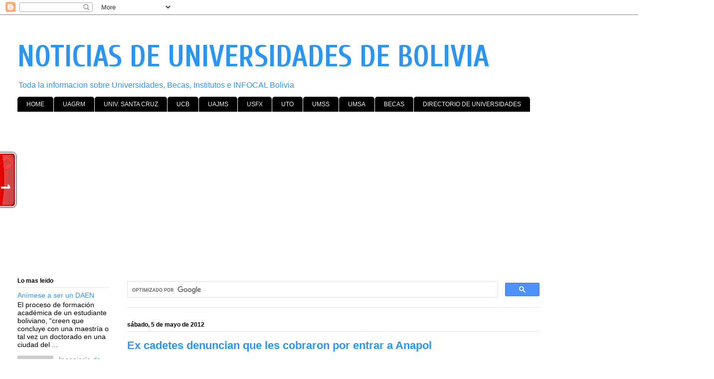

--- FILE ---
content_type: text/html; charset=UTF-8
request_url: https://www.universidadesbol.com/2012/05/ex-cadetes-denuncian-que-les-cobraron.html
body_size: 31797
content:
<!DOCTYPE html>
<html class='v2' dir='ltr' xmlns='http://www.w3.org/1999/xhtml' xmlns:b='http://www.google.com/2005/gml/b' xmlns:data='http://www.google.com/2005/gml/data' xmlns:expr='http://www.google.com/2005/gml/expr'>
<head>
<link href='https://www.blogger.com/static/v1/widgets/4128112664-css_bundle_v2.css' rel='stylesheet' type='text/css'/>
<script async='async' data-ad-client='ca-pub-6638835751627837' src='https://pagead2.googlesyndication.com/pagead/js/adsbygoogle.js'></script>
<meta content='width=1100' name='viewport'/>
<meta content='text/html; charset=UTF-8' http-equiv='Content-Type'/>
<meta content='blogger' name='generator'/>
<link href='https://www.universidadesbol.com/favicon.ico' rel='icon' type='image/x-icon'/>
<link href='https://www.universidadesbol.com/2012/05/ex-cadetes-denuncian-que-les-cobraron.html' rel='canonical'/>
<link rel="alternate" type="application/atom+xml" title="NOTICIAS DE UNIVERSIDADES DE BOLIVIA - Atom" href="https://www.universidadesbol.com/feeds/posts/default" />
<link rel="alternate" type="application/rss+xml" title="NOTICIAS DE UNIVERSIDADES DE BOLIVIA - RSS" href="https://www.universidadesbol.com/feeds/posts/default?alt=rss" />
<link rel="service.post" type="application/atom+xml" title="NOTICIAS DE UNIVERSIDADES DE BOLIVIA - Atom" href="https://www.blogger.com/feeds/1764399452685653187/posts/default" />

<link rel="alternate" type="application/atom+xml" title="NOTICIAS DE UNIVERSIDADES DE BOLIVIA - Atom" href="https://www.universidadesbol.com/feeds/42073172646037788/comments/default" />
<!--Can't find substitution for tag [blog.ieCssRetrofitLinks]-->
<meta content='https://www.universidadesbol.com/2012/05/ex-cadetes-denuncian-que-les-cobraron.html' property='og:url'/>
<meta content='Ex cadetes denuncian que les cobraron por entrar a Anapol' property='og:title'/>
<meta content='Sitio donde encontraras todas la información de las universidades de Bolivia, privadas y estatales, ademas de becas y carreras academicas' property='og:description'/>
<title>Ex cadetes denuncian que les cobraron por entrar a Anapol | NOTICIAS DE UNIVERSIDADES DE BOLIVIA</title>
<style type='text/css'>@font-face{font-family:'Cuprum';font-style:normal;font-weight:700;font-display:swap;src:url(//fonts.gstatic.com/s/cuprum/v29/dg45_pLmvrkcOkBnKsOzXyGWTBcmgwL9VjbYJxYmknQHEMmm.woff2)format('woff2');unicode-range:U+0460-052F,U+1C80-1C8A,U+20B4,U+2DE0-2DFF,U+A640-A69F,U+FE2E-FE2F;}@font-face{font-family:'Cuprum';font-style:normal;font-weight:700;font-display:swap;src:url(//fonts.gstatic.com/s/cuprum/v29/dg45_pLmvrkcOkBnKsOzXyGWTBcmgwL9Vj_YJxYmknQHEMmm.woff2)format('woff2');unicode-range:U+0301,U+0400-045F,U+0490-0491,U+04B0-04B1,U+2116;}@font-face{font-family:'Cuprum';font-style:normal;font-weight:700;font-display:swap;src:url(//fonts.gstatic.com/s/cuprum/v29/dg45_pLmvrkcOkBnKsOzXyGWTBcmgwL9VjTYJxYmknQHEMmm.woff2)format('woff2');unicode-range:U+0102-0103,U+0110-0111,U+0128-0129,U+0168-0169,U+01A0-01A1,U+01AF-01B0,U+0300-0301,U+0303-0304,U+0308-0309,U+0323,U+0329,U+1EA0-1EF9,U+20AB;}@font-face{font-family:'Cuprum';font-style:normal;font-weight:700;font-display:swap;src:url(//fonts.gstatic.com/s/cuprum/v29/dg45_pLmvrkcOkBnKsOzXyGWTBcmgwL9VjXYJxYmknQHEMmm.woff2)format('woff2');unicode-range:U+0100-02BA,U+02BD-02C5,U+02C7-02CC,U+02CE-02D7,U+02DD-02FF,U+0304,U+0308,U+0329,U+1D00-1DBF,U+1E00-1E9F,U+1EF2-1EFF,U+2020,U+20A0-20AB,U+20AD-20C0,U+2113,U+2C60-2C7F,U+A720-A7FF;}@font-face{font-family:'Cuprum';font-style:normal;font-weight:700;font-display:swap;src:url(//fonts.gstatic.com/s/cuprum/v29/dg45_pLmvrkcOkBnKsOzXyGWTBcmgwL9VjvYJxYmknQHEA.woff2)format('woff2');unicode-range:U+0000-00FF,U+0131,U+0152-0153,U+02BB-02BC,U+02C6,U+02DA,U+02DC,U+0304,U+0308,U+0329,U+2000-206F,U+20AC,U+2122,U+2191,U+2193,U+2212,U+2215,U+FEFF,U+FFFD;}</style>
<style id='page-skin-1' type='text/css'><!--
/*
-----------------------------------------------
Blogger Template Style
Name:     Ethereal
Designer: Jason Morrow
URL:      jasonmorrow.etsy.com
----------------------------------------------- */
/* Variable definitions
====================
<Variable name="keycolor" description="Main Color" type="color" default="#000000"/>
<Group description="Body Text" selector="body">
<Variable name="body.font" description="Font" type="font"
default="normal normal 13px Arial, Tahoma, Helvetica, FreeSans, sans-serif"/>
<Variable name="body.text.color" description="Text Color" type="color" default="#666666"/>
</Group>
<Group description="Background" selector=".body-fauxcolumns-outer">
<Variable name="body.background.color" description="Outer Background" type="color" default="#fb5e53"/>
<Variable name="content.background.color" description="Main Background" type="color" default="#ffffff"/>
<Variable name="body.border.color" description="Border Color" type="color" default="#fb5e53"/>
</Group>
<Group description="Links" selector=".main-inner">
<Variable name="link.color" description="Link Color" type="color" default="#2198a6"/>
<Variable name="link.visited.color" description="Visited Color" type="color" default="#4d469c"/>
<Variable name="link.hover.color" description="Hover Color" type="color" default="#2b95f6"/>
</Group>
<Group description="Blog Title" selector=".header h1">
<Variable name="header.font" description="Font" type="font"
default="normal normal 60px Times, 'Times New Roman', FreeSerif, serif"/>
<Variable name="header.text.color" description="Text Color" type="color" default="#ff8b8b"/>
</Group>
<Group description="Blog Description" selector=".header .description">
<Variable name="description.text.color" description="Description Color" type="color"
default="#666666"/>
</Group>
<Group description="Tabs Text" selector=".tabs-inner .widget li a">
<Variable name="tabs.font" description="Font" type="font"
default="normal normal 12px Arial, Tahoma, Helvetica, FreeSans, sans-serif"/>
<Variable name="tabs.selected.text.color" description="Selected Color" type="color" default="#ffffff"/>
<Variable name="tabs.text.color" description="Text Color" type="color" default="#000000"/>
</Group>
<Group description="Tabs Background" selector=".tabs-outer .PageList">
<Variable name="tabs.selected.background.color" description="Selected Color" type="color" default="#ffa183"/>
<Variable name="tabs.background.color" description="Background Color" type="color" default="#ffdfc7"/>
<Variable name="tabs.border.bevel.color" description="Bevel Color" type="color" default="#fb5e53"/>
</Group>
<Group description="Post Title" selector="h3.post-title, h4, h3.post-title a">
<Variable name="post.title.font" description="Font" type="font"
default="normal normal 24px Times, Times New Roman, serif"/>
<Variable name="post.title.text.color" description="Text Color" type="color" default="#2198a6"/>
</Group>
<Group description="Gadget Title" selector="h2">
<Variable name="widget.title.font" description="Title Font" type="font"
default="normal bold 12px Arial, Tahoma, Helvetica, FreeSans, sans-serif"/>
<Variable name="widget.title.text.color" description="Text Color" type="color" default="#000000"/>
<Variable name="widget.title.border.bevel.color" description="Bevel Color" type="color" default="#dbdbdb"/>
</Group>
<Group description="Accents" selector=".main-inner .widget">
<Variable name="widget.alternate.text.color" description="Alternate Color" type="color" default="#cccccc"/>
<Variable name="widget.border.bevel.color" description="Bevel Color" type="color" default="#dbdbdb"/>
</Group>
<Variable name="body.background" description="Body Background" type="background"
color="#ffffff" default="$(color) none repeat-x scroll top left"/>
<Variable name="body.background.gradient" description="Body Gradient Cap" type="url"
default="none"/>
<Variable name="body.background.imageBorder" description="Body Image Border" type="url"
default="none"/>
<Variable name="body.background.imageBorder.position.left" description="Body Image Border Left" type="length"
default="0" min="0" max="400px"/>
<Variable name="body.background.imageBorder.position.right" description="Body Image Border Right" type="length"
default="0" min="0" max="400px"/>
<Variable name="header.background.gradient" description="Header Background Gradient" type="url" default="none"/>
<Variable name="content.background.gradient" description="Content Gradient" type="url" default="none"/>
<Variable name="link.decoration" description="Link Decoration" type="string" default="none"/>
<Variable name="link.visited.decoration" description="Link Visited Decoration" type="string" default="none"/>
<Variable name="link.hover.decoration" description="Link Hover Decoration" type="string" default="underline"/>
<Variable name="widget.padding.top" description="Widget Padding Top" type="length" default="15px" min="0" max="100px"/>
<Variable name="date.space" description="Date Space" type="length" default="15px" min="0" max="100px"/>
<Variable name="post.first.padding.top" description="First Post Padding Top" type="length" default="0" min="0" max="100px"/>
<Variable name="mobile.background.overlay" description="Mobile Background Overlay" type="string" default=""/>
<Variable name="mobile.background.size" description="Mobile Background Size" type="string" default="auto"/>
<Variable name="startSide" description="Side where text starts in blog language" type="automatic" default="left"/>
<Variable name="endSide" description="Side where text ends in blog language" type="automatic" default="right"/>
*/
/* Content
----------------------------------------------- */
body {
font: normal normal 14px Arial, Tahoma, Helvetica, FreeSans, sans-serif;
color: #000000;
background: #ffffff none no-repeat scroll center center;
}
html body .content-outer {
min-width: 0;
max-width: 100%;
width: 100%;
}
a:link {
text-decoration: none;
color: #2b95f6;
}
a:visited {
text-decoration: none;
color: #134f5c;
}
a:hover {
text-decoration: underline;
color: #0b5394;
}
.main-inner {
padding-top: 15px;
}
.body-fauxcolumn-outer {
background: transparent none repeat-x scroll top center;
}
.content-fauxcolumns .fauxcolumn-inner {
background: #ffffff url(//www.blogblog.com/1kt/ethereal/white-fade.png) repeat-x scroll top left;
border-left: 1px solid #ffffff;
border-right: 1px solid #ffffff;
}
/* Flexible Background
----------------------------------------------- */
.content-fauxcolumn-outer .fauxborder-left {
width: 100%;
padding-left: 0;
margin-left: -0;
background-color: transparent;
background-image: none;
background-repeat: no-repeat;
background-position: left top;
}
.content-fauxcolumn-outer .fauxborder-right {
margin-right: -0;
width: 0;
background-color: transparent;
background-image: none;
background-repeat: no-repeat;
background-position: right top;
}
/* Columns
----------------------------------------------- */
.content-inner {
padding: 0;
}
/* Header
----------------------------------------------- */
.header-inner {
padding: 27px 0 3px;
}
.header-inner .section {
margin: 0 35px;
}
.Header h1 {
font: normal bold 60px Cuprum;
color: #2b95f6;
}
.Header h1 a {
color: #2b95f6;
}
.Header .description {
font-size: 115%;
color: #2b95f6;
}
.header-inner .Header .titlewrapper,
.header-inner .Header .descriptionwrapper {
padding-left: 0;
padding-right: 0;
margin-bottom: 0;
}
/* Tabs
----------------------------------------------- */
.tabs-outer {
position: relative;
background: transparent;
}
.tabs-cap-top, .tabs-cap-bottom {
position: absolute;
width: 100%;
}
.tabs-cap-bottom {
bottom: 0;
}
.tabs-inner {
padding: 0;
}
.tabs-inner .section {
margin: 0 35px;
}
*+html body .tabs-inner .widget li {
padding: 1px;
}
.PageList {
border-bottom: 1px solid #d3cdfa;
}
.tabs-inner .widget li.selected a,
.tabs-inner .widget li a:hover {
position: relative;
-moz-border-radius-topleft: 5px;
-moz-border-radius-topright: 5px;
-webkit-border-top-left-radius: 5px;
-webkit-border-top-right-radius: 5px;
-goog-ms-border-top-left-radius: 5px;
-goog-ms-border-top-right-radius: 5px;
border-top-left-radius: 5px;
border-top-right-radius: 5px;
background: #2b95f6 none ;
color: #f4f4f8;
}
.tabs-inner .widget li a {
display: inline-block;
margin: 0;
margin-right: 1px;
padding: .65em 1.5em;
font: normal normal 12px Arial, Tahoma, Helvetica, FreeSans, sans-serif;
color: #f4f4f8;
background-color: #000000;
-moz-border-radius-topleft: 5px;
-moz-border-radius-topright: 5px;
-webkit-border-top-left-radius: 5px;
-webkit-border-top-right-radius: 5px;
-goog-ms-border-top-left-radius: 5px;
-goog-ms-border-top-right-radius: 5px;
border-top-left-radius: 5px;
border-top-right-radius: 5px;
}
/* Headings
----------------------------------------------- */
h2 {
font: normal bold 12px Arial, Tahoma, Helvetica, FreeSans, sans-serif;
color: #000000;
}
/* Widgets
----------------------------------------------- */
.main-inner .column-left-inner {
padding: 0 0 0 20px;
}
.main-inner .column-left-inner .section {
margin-right: 0;
}
.main-inner .column-right-inner {
padding: 0 20px 0 0;
}
.main-inner .column-right-inner .section {
margin-left: 0;
}
.main-inner .section {
padding: 0;
}
.main-inner .widget {
padding: 0 0 15px;
margin: 20px 0;
border-bottom: 1px solid #e1e1e1;
}
.main-inner .widget h2 {
margin: 0;
padding: .6em 0 .5em;
}
.footer-inner .widget h2 {
padding: 0 0 .4em;
}
.main-inner .widget h2 + div, .footer-inner .widget h2 + div {
padding-top: 15px;
}
.main-inner .widget .widget-content {
margin: 0;
padding: 15px 0 0;
}
.main-inner .widget ul, .main-inner .widget #ArchiveList ul.flat {
margin: -15px -15px -15px;
padding: 0;
list-style: none;
}
.main-inner .sidebar .widget h2 {
border-bottom: 1px solid #e1e1e1;
}
.main-inner .widget #ArchiveList {
margin: -15px 0 0;
}
.main-inner .widget ul li, .main-inner .widget #ArchiveList ul.flat li {
padding: .5em 15px;
text-indent: 0;
}
.main-inner .widget #ArchiveList ul li {
padding-top: .25em;
padding-bottom: .25em;
}
.main-inner .widget ul li:first-child, .main-inner .widget #ArchiveList ul.flat li:first-child {
border-top: none;
}
.main-inner .widget ul li:last-child, .main-inner .widget #ArchiveList ul.flat li:last-child {
border-bottom: none;
}
.main-inner .widget .post-body ul {
padding: 0 2.5em;
margin: .5em 0;
list-style: disc;
}
.main-inner .widget .post-body ul li {
padding: 0.25em 0;
margin-bottom: .25em;
color: #000000;
border: none;
}
.footer-inner .widget ul {
padding: 0;
list-style: none;
}
.widget .zippy {
color: #7e7e7e;
}
/* Posts
----------------------------------------------- */
.main.section {
margin: 0 20px;
}
body .main-inner .Blog {
padding: 0;
background-color: transparent;
border: none;
}
.main-inner .widget h2.date-header {
border-bottom: 1px solid #e1e1e1;
}
.date-outer {
position: relative;
margin: 15px 0 20px;
}
.date-outer:first-child {
margin-top: 0;
}
.date-posts {
clear: both;
}
.post-outer, .inline-ad {
border-bottom: 1px solid #e1e1e1;
padding: 30px 0;
}
.post-outer {
padding-bottom: 10px;
}
.post-outer:first-child {
padding-top: 0;
border-top: none;
}
.post-outer:last-child, .inline-ad:last-child {
border-bottom: none;
}
.post-body img {
padding: 8px;
}
h3.post-title, h4 {
font: normal bold 22px Arial, Tahoma, Helvetica, FreeSans, sans-serif;
color: #2b95f6;
}
h3.post-title a {
font: normal bold 22px Arial, Tahoma, Helvetica, FreeSans, sans-serif;
color: #2b95f6;
text-decoration: none;
}
h3.post-title a:hover {
color: #0b5394;
text-decoration: underline;
}
.post-header {
margin: 0 0 1.5em;
}
.post-body {
line-height: 1.4;
}
.post-footer {
margin: 1.5em 0 0;
}
#blog-pager {
padding: 15px;
}
.blog-feeds, .post-feeds {
margin: 1em 0;
text-align: center;
}
.post-outer .comments {
margin-top: 2em;
}
/* Comments
----------------------------------------------- */
.comments .comments-content .icon.blog-author {
background-repeat: no-repeat;
background-image: url([data-uri]);
}
.comments .comments-content .loadmore a {
background: #ffffff url(//www.blogblog.com/1kt/ethereal/white-fade.png) repeat-x scroll top left;
}
.comments .comments-content .loadmore a {
border-top: 1px solid #e1e1e1;
border-bottom: 1px solid #e1e1e1;
}
.comments .comment-thread.inline-thread {
background: #ffffff url(//www.blogblog.com/1kt/ethereal/white-fade.png) repeat-x scroll top left;
}
.comments .continue {
border-top: 2px solid #e1e1e1;
}
/* Footer
----------------------------------------------- */
.footer-inner {
padding: 30px 0;
overflow: hidden;
}
/* Mobile
----------------------------------------------- */
body.mobile  {
background-size: auto
}
.mobile .body-fauxcolumn-outer {
background: ;
}
.mobile .content-fauxcolumns .fauxcolumn-inner {
opacity: 0.75;
}
.mobile .content-fauxcolumn-outer .fauxborder-right {
margin-right: 0;
}
.mobile-link-button {
background-color: #2b95f6;
}
.mobile-link-button a:link, .mobile-link-button a:visited {
color: #f4f4f8;
}
.mobile-index-contents {
color: #444444;
}
.mobile .body-fauxcolumn-outer {
background-size: 100% auto;
}
.mobile .mobile-date-outer {
border-bottom: transparent;
}
.mobile .PageList {
border-bottom: none;
}
.mobile .tabs-inner .section {
margin: 0;
}
.mobile .tabs-inner .PageList .widget-content {
background: #2b95f6 none;
color: #f4f4f8;
}
.mobile .tabs-inner .PageList .widget-content .pagelist-arrow {
border-left: 1px solid #f4f4f8;
}
.mobile .footer-inner {
overflow: visible;
}
body.mobile .AdSense {
margin: 0 -10px;
}

--></style>
<style id='template-skin-1' type='text/css'><!--
body {
min-width: 1432px;
}
.content-outer, .content-fauxcolumn-outer, .region-inner {
min-width: 1432px;
max-width: 1432px;
_width: 1432px;
}
.main-inner .columns {
padding-left: 220px;
padding-right: 315px;
}
.main-inner .fauxcolumn-center-outer {
left: 220px;
right: 315px;
/* IE6 does not respect left and right together */
_width: expression(this.parentNode.offsetWidth -
parseInt("220px") -
parseInt("315px") + 'px');
}
.main-inner .fauxcolumn-left-outer {
width: 220px;
}
.main-inner .fauxcolumn-right-outer {
width: 315px;
}
.main-inner .column-left-outer {
width: 220px;
right: 100%;
margin-left: -220px;
}
.main-inner .column-right-outer {
width: 315px;
margin-right: -315px;
}
#layout {
min-width: 0;
}
#layout .content-outer {
min-width: 0;
width: 800px;
}
#layout .region-inner {
min-width: 0;
width: auto;
}
--></style>
<script type='text/javascript'>
        (function(i,s,o,g,r,a,m){i['GoogleAnalyticsObject']=r;i[r]=i[r]||function(){
        (i[r].q=i[r].q||[]).push(arguments)},i[r].l=1*new Date();a=s.createElement(o),
        m=s.getElementsByTagName(o)[0];a.async=1;a.src=g;m.parentNode.insertBefore(a,m)
        })(window,document,'script','https://www.google-analytics.com/analytics.js','ga');
        ga('create', 'UA-54327365-4', 'auto', 'blogger');
        ga('blogger.send', 'pageview');
      </script>
<!--INICIA TAGS PARA TWITTER, VER: https://dev.twitter.com/cards/types/summary -->
<meta content='summary_large_image' name='twitter:card'/>
<meta content='@EducaBol' name='twitter:site'/>
<meta content='@EducaBol' name='twitter:creator'/>
<!-- SI ES EL INDEX (PAGINA PRINCIPAL) -->
<meta content='https://www.universidadesbol.com/2012/05/ex-cadetes-denuncian-que-les-cobraron.html' name='og:url'/>
<meta content='Ex cadetes denuncian que les cobraron por entrar a Anapol' name='og:title'/>
<meta content='' name='og:image'/>
<!-- SI EL POST CONTIENE DESCRIPCION (SEARCH DESCRIPTION) -->
<meta content='Mira el post completo. Si te gusta no olvides en darle RT y compartirlo :D' name='og:description'/>
<!--FIN DE TAGS PARA TWITTER-->
<link href='https://www.blogger.com/dyn-css/authorization.css?targetBlogID=1764399452685653187&amp;zx=ddf67f24-2c41-48b1-91d9-e4c66252f468' media='none' onload='if(media!=&#39;all&#39;)media=&#39;all&#39;' rel='stylesheet'/><noscript><link href='https://www.blogger.com/dyn-css/authorization.css?targetBlogID=1764399452685653187&amp;zx=ddf67f24-2c41-48b1-91d9-e4c66252f468' rel='stylesheet'/></noscript>
<meta name='google-adsense-platform-account' content='ca-host-pub-1556223355139109'/>
<meta name='google-adsense-platform-domain' content='blogspot.com'/>

<!-- data-ad-client=ca-pub-6638835751627837 -->

</head>
<body class='loading'>
<div class='navbar section' id='navbar'><div class='widget Navbar' data-version='1' id='Navbar1'><script type="text/javascript">
    function setAttributeOnload(object, attribute, val) {
      if(window.addEventListener) {
        window.addEventListener('load',
          function(){ object[attribute] = val; }, false);
      } else {
        window.attachEvent('onload', function(){ object[attribute] = val; });
      }
    }
  </script>
<div id="navbar-iframe-container"></div>
<script type="text/javascript" src="https://apis.google.com/js/platform.js"></script>
<script type="text/javascript">
      gapi.load("gapi.iframes:gapi.iframes.style.bubble", function() {
        if (gapi.iframes && gapi.iframes.getContext) {
          gapi.iframes.getContext().openChild({
              url: 'https://www.blogger.com/navbar/1764399452685653187?po\x3d42073172646037788\x26origin\x3dhttps://www.universidadesbol.com',
              where: document.getElementById("navbar-iframe-container"),
              id: "navbar-iframe"
          });
        }
      });
    </script><script type="text/javascript">
(function() {
var script = document.createElement('script');
script.type = 'text/javascript';
script.src = '//pagead2.googlesyndication.com/pagead/js/google_top_exp.js';
var head = document.getElementsByTagName('head')[0];
if (head) {
head.appendChild(script);
}})();
</script>
</div></div>
<div class='body-fauxcolumns'>
<div class='fauxcolumn-outer body-fauxcolumn-outer'>
<div class='cap-top'>
<div class='cap-left'></div>
<div class='cap-right'></div>
</div>
<div class='fauxborder-left'>
<div class='fauxborder-right'></div>
<div class='fauxcolumn-inner'>
</div>
</div>
<div class='cap-bottom'>
<div class='cap-left'></div>
<div class='cap-right'></div>
</div>
</div>
</div>
<div class='content'>
<div class='content-fauxcolumns'>
<div class='fauxcolumn-outer content-fauxcolumn-outer'>
<div class='cap-top'>
<div class='cap-left'></div>
<div class='cap-right'></div>
</div>
<div class='fauxborder-left'>
<div class='fauxborder-right'></div>
<div class='fauxcolumn-inner'>
</div>
</div>
<div class='cap-bottom'>
<div class='cap-left'></div>
<div class='cap-right'></div>
</div>
</div>
</div>
<div class='content-outer'>
<div class='content-cap-top cap-top'>
<div class='cap-left'></div>
<div class='cap-right'></div>
</div>
<div class='fauxborder-left content-fauxborder-left'>
<div class='fauxborder-right content-fauxborder-right'></div>
<div class='content-inner'>
<header>
<div class='header-outer'>
<div class='header-cap-top cap-top'>
<div class='cap-left'></div>
<div class='cap-right'></div>
</div>
<div class='fauxborder-left header-fauxborder-left'>
<div class='fauxborder-right header-fauxborder-right'></div>
<div class='region-inner header-inner'>
<div class='header section' id='header'><div class='widget Header' data-version='1' id='Header1'>
<div id='header-inner'>
<div class='titlewrapper'>
<h1 class='title'>
<a href='https://www.universidadesbol.com/'>
NOTICIAS DE UNIVERSIDADES DE BOLIVIA
</a>
</h1>
</div>
<div class='descriptionwrapper'>
<p class='description'><span>Toda la informacion sobre Universidades, Becas, Institutos e INFOCAL Bolivia</span></p>
</div>
</div>
</div></div>
</div>
</div>
<div class='header-cap-bottom cap-bottom'>
<div class='cap-left'></div>
<div class='cap-right'></div>
</div>
</div>
</header>
<!-- Adsense vista movil -->
<!-- Adsense vista movil -->
<div class='tabs-outer'>
<div class='tabs-cap-top cap-top'>
<div class='cap-left'></div>
<div class='cap-right'></div>
</div>
<div class='fauxborder-left tabs-fauxborder-left'>
<div class='fauxborder-right tabs-fauxborder-right'></div>
<div class='region-inner tabs-inner'>
<div class='tabs section' id='crosscol'><div class='widget LinkList' data-version='1' id='LinkList1'>
<div class='widget-content'>
<ul>
<li><a href='http://www.universidadesbol.com/'>HOME</a></li>
<li><a href='http://universidadagrm.blogspot.com/'>UAGRM</a></li>
<li><a href='http://universidadesdesantacruz.blogspot.com/'>UNIV. SANTA CRUZ</a></li>
<li><a href='http://www.universidadesbol.com/search/label/UCB%3A%20UNIVERSIDAD%20CATOLICA%20BOLIVIANA'>UCB</a></li>
<li><a href='http://www.universidadesbol.com/search/label/UAJMS%3A%20Universidad%20Aut%C3%B3noma%20Juan%20Misael%20Saracho'>UAJMS</a></li>
<li><a href='http://www.universidadesbol.com/search/label/USFX%3A%20UNIVERSIDAD%20SAN%20FRANCISCO%20XAVIER'>USFX</a></li>
<li><a href='http://www.universidadesbol.com/search/label/UTO%3A%20UNIVERSIDAD%20TECNICA%20DE%20ORURO'>UTO</a></li>
<li><a href='http://www.universidadesbol.com/search/label/UMSS%3A%20UNIVERSIDAD%20MAYOR%20DE%20SAN%20SIMON'>UMSS</a></li>
<li><a href='http://universidadmayordesanandres.blogspot.com/'>UMSA</a></li>
<li><a href='http://www.universidadesbol.com/search/label/BECAS'>BECAS</a></li>
<li><a href='http://www.universidadesbol.com/p/directorio-de-universidades-de-bolivia.html'>DIRECTORIO DE UNIVERSIDADES</a></li>
</ul>
<div class='clear'></div>
</div>
</div></div>
<div class='tabs section' id='crosscol-overflow'><div class='widget HTML' data-version='1' id='HTML2'>
<div class='widget-content'>
<script async src="https://pagead2.googlesyndication.com/pagead/js/adsbygoogle.js"></script>
<!-- Universidades banner arriba -->
<ins class="adsbygoogle"
     style="display:block"
     data-ad-client="ca-pub-6638835751627837"
     data-ad-slot="2908942282"
     data-ad-format="auto"
     data-full-width-responsive="true"></ins>
<script>
     (adsbygoogle = window.adsbygoogle || []).push({});
</script>
</div>
<div class='clear'></div>
</div></div>
</div>
</div>
<div class='tabs-cap-bottom cap-bottom'>
<div class='cap-left'></div>
<div class='cap-right'></div>
</div>
</div>
<div class='main-outer'>
<div class='main-cap-top cap-top'>
<div class='cap-left'></div>
<div class='cap-right'></div>
</div>
<div class='fauxborder-left main-fauxborder-left'>
<div class='fauxborder-right main-fauxborder-right'></div>
<div class='region-inner main-inner'>
<div class='columns fauxcolumns'>
<div class='fauxcolumn-outer fauxcolumn-center-outer'>
<div class='cap-top'>
<div class='cap-left'></div>
<div class='cap-right'></div>
</div>
<div class='fauxborder-left'>
<div class='fauxborder-right'></div>
<div class='fauxcolumn-inner'>
</div>
</div>
<div class='cap-bottom'>
<div class='cap-left'></div>
<div class='cap-right'></div>
</div>
</div>
<div class='fauxcolumn-outer fauxcolumn-left-outer'>
<div class='cap-top'>
<div class='cap-left'></div>
<div class='cap-right'></div>
</div>
<div class='fauxborder-left'>
<div class='fauxborder-right'></div>
<div class='fauxcolumn-inner'>
</div>
</div>
<div class='cap-bottom'>
<div class='cap-left'></div>
<div class='cap-right'></div>
</div>
</div>
<div class='fauxcolumn-outer fauxcolumn-right-outer'>
<div class='cap-top'>
<div class='cap-left'></div>
<div class='cap-right'></div>
</div>
<div class='fauxborder-left'>
<div class='fauxborder-right'></div>
<div class='fauxcolumn-inner'>
</div>
</div>
<div class='cap-bottom'>
<div class='cap-left'></div>
<div class='cap-right'></div>
</div>
</div>
<!-- corrects IE6 width calculation -->
<div class='columns-inner'>
<div class='column-center-outer'>
<div class='column-center-inner'>
<div class='main section' id='main'><div class='widget HTML' data-version='1' id='HTML1'>
<div class='widget-content'>
<script async="async" src="https://cse.google.com/cse.js?cx=partner-pub-6638835751627837:1174803700" ></script><div class="gcse-searchbox-only"></div>
</div>
<div class='clear'></div>
</div><div class='widget Blog' data-version='1' id='Blog1'>
<div class='blog-posts hfeed'>

          <div class="date-outer">
        
<h2 class='date-header'><span>sábado, 5 de mayo de 2012</span></h2>

          <div class="date-posts">
        
<div class='post-outer'>
<div class='post hentry uncustomized-post-template' itemprop='blogPost' itemscope='itemscope' itemtype='http://schema.org/BlogPosting'>
<meta content='1764399452685653187' itemprop='blogId'/>
<meta content='42073172646037788' itemprop='postId'/>
<a name='42073172646037788'></a>
<h3 class='post-title entry-title' itemprop='name'>
Ex cadetes denuncian que les cobraron por entrar a Anapol
</h3>
<div class='post-header'>
<div class='post-header-line-1'></div>
</div>
<div style='float:left;'>

<script async src="//pagead2.googlesyndication.com/pagead/js/adsbygoogle.js"></script>
<!-- universidades post -->
<ins class="adsbygoogle"
     style="display:inline-block;width:336px;height:280px"
     data-ad-client="ca-pub-6638835751627837"
     data-ad-slot="1887984102"></ins>
<script>
(adsbygoogle = window.adsbygoogle || []).push({});
</script>

</div>
<iframe allowTransparency='true' frameborder='0' scrolling='no' src='http://www.facebook.com/plugins/like.php?href=https://www.universidadesbol.com/2012/05/ex-cadetes-denuncian-que-les-cobraron.html&layout=box_count&show_faces=true&width=100&action=like&font=arial&colorscheme=light' style='border:none; overflow:hidden; width:100px; height:65px'></iframe>
<a class='twitter-share-button' data-count='horizontal' data-lang='es' data-size='large' data-text='Ex cadetes denuncian que les cobraron por entrar a Anapol' data-url='https://www.universidadesbol.com/2012/05/ex-cadetes-denuncian-que-les-cobraron.html' data-via='educabol' href='http://twitter.com/share'>Tweet</a><script src="//platform.twitter.com/widgets.js" type="text/javascript"></script>
<div class='post-body entry-content' id='post-body-42073172646037788' itemprop='description articleBody'>
Según fuentes de la investigación del ingreso de 54 cadetes a la Universidad Policial, varios de ellos denunciaron que hicieron pagos irregulares a algunos legisladores del oficialismo.<br />
<br />
Las fuentes añadieron que los ex cadetes aseguran tener incluso recibos por esos pagos.<br />
<br />
Ayer se suspendieron las declaraciones de 15 bachilleres de los 54 que ingresaron a la institución policial de forma presuntamente irregular.<br />
<br />
Por otra parte, la agencia ERBOL denunció que cuatro senadores del MAS recibieron pagos de algunos ex cadetes para interceder en su aceptación en la Academia de Policías.<br />
<br />
&#8220;Uno de los familiares de los 54 ex cadetes denunció que los asambleístas del Movimiento Al Socialismo (MAS), Lucio Marca, Edwin Tupa, Isaac Ávalos y Fidel Surco, están vinculados en los supuestos cobros irregulares para garantizar el ingreso de postulantes a ese centro de formación&#8221;, dijo ERBOL.<br />
<br />
&#8220;El padre de familia que se acercó a ERBOL para hacer la denuncia pidió la reserva de su nombre por temor a represalias. Sin embargo, según declaraciones de un miembro del propio partido en función de Gobierno, Galo Bonifaz, las acusaciones contra estos legisladores no serían recientes, sino recurrentes&#8221;, añade la agencia.<br />
<br />
&#8220;Nosotros tenemos información que ya son recurrentes de algunas denuncias contra asambleístas plurinacionales, la mayoría no comparte esas prácticas que los gobiernos anteriores han dejado. Es absolutamente reprochable que un senador esté avalando algún beneficio&#8221;, aseveró Bonifaz a ese medio.<br />
<br />
Por su parte, el presidente de la Comisión de Seguridad del Estado, Fuerzas Armadas y Policía en senadores, Adolfo Mendoza, señaló que caiga quien caiga, es necesario llegar hasta las últimas consecuencias en el proceso de investigación.<br />
<br />
Uno de los asambleístas aludidos, Lucio Marca, negó a ERBOL las acusaciones en su contra, pero reconoció que en el pasado sí existieron personas que a su nombre solicitaban dinero para el ingreso a la Anapol. Éstas ya estarían en la cárcel.<br />
<br />
Paralelamente, la agencia noticiosa ANF dijo que familiares de los 54 cadetes que fueron dados de baja denunciaron ayer que varios de los admitidos tenían aval de ingreso de los senadores oficialista Fidel Surco e Isaac Ávalos, y del diputado Edwin Tupa.<br />
<br />
La revelación del padrinazgo de los tres parlamentarios del MAS se conoció ayer, cuando 19 ex cadetes debían presentar declaraciones en la Fuerza Especial de Lucha Contra el Crimen, dijo la agencia.<br />
<br />
Estas denuncias se suman a las que pesan sobre el viceministro de Coordinación con Movimientos Sociales, César Navarro; el ministro de Trabajo, Daniel Santalla, y el senador suplente Juan Salamanca Velásquez admitieron ya ante el Ministerio Público que familiares y allegados estaban en la lista de los 54.  <br />
<br />
Punto de vista<br />
Centa RekSenadora de ConvergenciaDefinitivamente, estas denuncias deben ser investigadas. Tropezamos constantemente con algunas medidas que se toman o leyes que se hacen promovidas por ciertos legisladores, que después dan lugar a negociados concebidos precisamente para sacar dinero desde el oficialismo.Definitivamente hay corrupción y todo esto debe ser indagado. Creo que si hay una denuncia seria en este sentido, debe hacerse el seguimiento que corresponde.<br />
<br />
Escuché una declaración del senador (Adolfo) Mendoza, que se debería dar con los culpables cueste lo que cueste, y espero que sea así, porque se van sumando muchas situaciones de irregularidad y nunca quedan dilucidadas.<br />
<br />
El MAS tiene una actitud de absoluto favoritismo para sus correligionarios y lo mismo pasa con los parlamentarios, y queda tapado con un manto oculto todo lo que pasó.<br />
<br />
Creo que el pueblo se cansa de una serie de atropellos que sufre y lo que pasó en la Academia de Policías es una barbaridad. Pretenden hacer caer a las personas más débiles en la cadena. Y los jefes, los superiores, como en este caso el comandante de la Policía, quedan resguardados.<br />
<br />
Es lo que siempre ocurre en el MAS, las cabezas que ruedan son las de las personas que no tienen en realidad alta jerarquía y los más capos siempre quedan protegidos en el manto de la impunidad.<br />
<br />
Desde la oposición vamos a promover una investigación profunda sobre este tema, nos contactaremos con los ex cadetes o familiares para recabar toda la información pertinente.
<div style='clear: both;'></div>
</div>
<div class='post-footer'>
<div class='post-footer-line post-footer-line-1'>
<span class='post-author vcard'>
Publicado por
<span class='fn' itemprop='author' itemscope='itemscope' itemtype='http://schema.org/Person'>
<span itemprop='name'>industry</span>
</span>
</span>
<span class='post-timestamp'>
en
<meta content='https://www.universidadesbol.com/2012/05/ex-cadetes-denuncian-que-les-cobraron.html' itemprop='url'/>
<a class='timestamp-link' href='https://www.universidadesbol.com/2012/05/ex-cadetes-denuncian-que-les-cobraron.html' rel='bookmark' title='permanent link'><abbr class='published' itemprop='datePublished' title='2012-05-05T11:00:00-07:00'>11:00</abbr></a>
</span>
<span class='reaction-buttons'>
</span>
<span class='star-ratings'>
</span>
<span class='post-comment-link'>
</span>
<span class='post-backlinks post-comment-link'>
</span>
<span class='post-icons'>
<span class='item-control blog-admin pid-367606421'>
<a href='https://www.blogger.com/post-edit.g?blogID=1764399452685653187&postID=42073172646037788&from=pencil' title='Editar entrada'>
<img alt='' class='icon-action' height='18' src='https://resources.blogblog.com/img/icon18_edit_allbkg.gif' width='18'/>
</a>
</span>
</span>
<div class='post-share-buttons goog-inline-block'>
</div>
</div>
<div class='post-footer-line post-footer-line-2'>
<span class='post-labels'>
Etiquetas:
<a href='https://www.universidadesbol.com/search/label/POLICIA' rel='tag'>POLICIA</a>,
<a href='https://www.universidadesbol.com/search/label/UNIPOL%3A%20UNIVERSIDAD%20POLICIAL' rel='tag'>UNIPOL: UNIVERSIDAD POLICIAL</a>
</span>
</div>
<div class='post-footer-line post-footer-line-3'>
<span class='post-location'>
</span>
</div>
</div>
</div>
<div class='comments' id='comments'>
<a name='comments'></a>
<h4>No hay comentarios:</h4>
<div id='Blog1_comments-block-wrapper'>
<dl class='avatar-comment-indent' id='comments-block'>
</dl>
</div>
<p class='comment-footer'>
<div class='comment-form'>
<a name='comment-form'></a>
<h4 id='comment-post-message'>Publicar un comentario</h4>
<p>
</p>
<a href='https://www.blogger.com/comment/frame/1764399452685653187?po=42073172646037788&hl=es&saa=85391&origin=https://www.universidadesbol.com' id='comment-editor-src'></a>
<iframe allowtransparency='true' class='blogger-iframe-colorize blogger-comment-from-post' frameborder='0' height='410px' id='comment-editor' name='comment-editor' src='' width='100%'></iframe>
<script src='https://www.blogger.com/static/v1/jsbin/2841073395-comment_from_post_iframe.js' type='text/javascript'></script>
<script type='text/javascript'>
      BLOG_CMT_createIframe('https://www.blogger.com/rpc_relay.html');
    </script>
</div>
</p>
</div>
</div>

        </div></div>
      
</div>
<div class='blog-pager' id='blog-pager'>
<span id='blog-pager-newer-link'>
<a class='blog-pager-newer-link' href='https://www.universidadesbol.com/2012/05/universidades-declaran-paro-indefinido.html' id='Blog1_blog-pager-newer-link' title='Entrada más reciente'>Entrada más reciente</a>
</span>
<span id='blog-pager-older-link'>
<a class='blog-pager-older-link' href='https://www.universidadesbol.com/2012/05/armando-ribera-jimenez-de-la-carrera-de.html' id='Blog1_blog-pager-older-link' title='Entrada antigua'>Entrada antigua</a>
</span>
<a class='home-link' href='https://www.universidadesbol.com/'>Inicio</a>
</div>
<div class='clear'></div>
<div class='post-feeds'>
<div class='feed-links'>
Suscribirse a:
<a class='feed-link' href='https://www.universidadesbol.com/feeds/42073172646037788/comments/default' target='_blank' type='application/atom+xml'>Enviar comentarios (Atom)</a>
</div>
</div>
</div><div class='widget HTML' data-version='1' id='HTML3'>
<div class='widget-content'>
<script async src="https://pagead2.googlesyndication.com/pagead/js/adsbygoogle.js?client=ca-pub-6638835751627837"
     crossorigin="anonymous"></script>
<ins class="adsbygoogle"
     style="display:block"
     data-ad-format="autorelaxed"
     data-ad-client="ca-pub-6638835751627837"
     data-ad-slot="1852291075"></ins>
<script>
     (adsbygoogle = window.adsbygoogle || []).push({});
</script>
</div>
<div class='clear'></div>
</div></div>
</div>
</div>
<div class='column-left-outer'>
<div class='column-left-inner'>
<aside>
<div class='sidebar section' id='sidebar-left-1'><div class='widget PopularPosts' data-version='1' id='PopularPosts1'>
<h2>Lo mas leido</h2>
<div class='widget-content popular-posts'>
<ul>
<li>
<div class='item-content'>
<div class='item-title'><a href='https://www.universidadesbol.com/2013/05/animese-ser-un-daen.html'>Anímese a ser un DAEN</a></div>
<div class='item-snippet'>El proceso de formación académica de un estudiante boliviano, &#8220;creen que concluye con una maestría o tal vez un doctorado en una ciudad del ...</div>
</div>
<div style='clear: both;'></div>
</li>
<li>
<div class='item-content'>
<div class='item-thumbnail'>
<a href='https://www.universidadesbol.com/2021/10/ingenieria-de-sistemas-de-la-upea.html' target='_blank'>
<img alt='' border='0' src='https://lh3.googleusercontent.com/blogger_img_proxy/AEn0k_vHv-3c1N2voYMrQDGzMVZ6J3RTTpRZUREeHMsJc9HmHA_L5H1nAadVqR8SnztVi31dF5PJ6UpRuuNdP2AIRqthyzi3dOhQew-zpSivhrB4fjztdQ=w72-h72-n-k-no-nu'/>
</a>
</div>
<div class='item-title'><a href='https://www.universidadesbol.com/2021/10/ingenieria-de-sistemas-de-la-upea.html'>Ingeniería de Sistemas de la UPEA destaca sus innovaciones ante la sociedad alteña</a></div>
<div class='item-snippet'>&#160;Con la presencia del Rector de la Universidad Pública de El Alto (UPEA), Dr. Carlos Condori la Carrera de Ingeniería en Sistemas expuso ant...</div>
</div>
<div style='clear: both;'></div>
</li>
<li>
<div class='item-content'>
<div class='item-thumbnail'>
<a href='https://www.universidadesbol.com/2025/03/uagrm-no-logra-desalojo-de-un-predio-y.html' target='_blank'>
<img alt='' border='0' src='https://blogger.googleusercontent.com/img/b/R29vZ2xl/AVvXsEgS0SndHfVz-ol0Cky7g0YNxBESSYvgW6JNXN9pBrbVz60LMCOTu7NNrfhQmP1_o4qr6iryCQ90R6ATkEmtQlHiwOXZUOsL7V4NVuu9Yp0paIVbr9vKF26uuL_xFLFhlNKN-s3hWGNwVkaz6Jq90NSG6aACNFywJk2tfpom43UjiAFhojrKLAzw5GN0E08/w72-h72-p-k-no-nu/UAGRM%20no%20logra%20desalojo%20de%20un%20predio%20y%20denuncia%20corrupci%C3%B3n%20judicial%20e%20injerencia%20extranjera.jpeg'/>
</a>
</div>
<div class='item-title'><a href='https://www.universidadesbol.com/2025/03/uagrm-no-logra-desalojo-de-un-predio-y.html'>UAGRM no logra desalojo de un predio y denuncia corrupción judicial e injerencia extranjera</a></div>
<div class='item-snippet'>&#160;En septiembre de 2024, el INRA emitió cuatro resoluciones de desalojo de las tierras del predio Yabaré, por Tres Cruces, a nombre de la Uni...</div>
</div>
<div style='clear: both;'></div>
</li>
<li>
<div class='item-content'>
<div class='item-thumbnail'>
<a href='https://www.universidadesbol.com/2018/05/javier-martin-dockweiler-cardenas.html' target='_blank'>
<img alt='' border='0' src='https://blogger.googleusercontent.com/img/b/R29vZ2xl/AVvXsEiXGpFTjhAyhHTYCuCnBjSSKvYxKL0kOdXcfpJTDV8aBmdrRVpfDpgbrnmPASfKPpdSfHckQEZ4rTCfA93Zy0lhiR_oyqpnNdrWlMF6YQynBcDb0O28eC4-ev49D9leNGXG1sZhhl941uQ/w72-h72-p-k-no-nu/Javier+Mart%25C3%25ADn+Dockweiler+C%25C3%25A1rdenas.jpg'/>
</a>
</div>
<div class='item-title'><a href='https://www.universidadesbol.com/2018/05/javier-martin-dockweiler-cardenas.html'>Javier Martín Dockweiler Cárdenas  presidente de la Corporación de Aquino Bolivia (Udabol)</a></div>
<div class='item-snippet'>No quiere mostrar lo bien que vive para que no piensen que ostenta, pero es imposible no posar los ojos en su casa con decoración íntegra al...</div>
</div>
<div style='clear: both;'></div>
</li>
<li>
<div class='item-content'>
<div class='item-thumbnail'>
<a href='https://www.universidadesbol.com/2025/01/cuales-son-las-10-carreras-que-seran.html' target='_blank'>
<img alt='' border='0' src='https://blogger.googleusercontent.com/img/b/R29vZ2xl/AVvXsEivSBoG7HRZeMSjOw0zXlm00FYYfoT9aeq_48xXs-K9cnJGzZkfi5cNBgJTU_tqFF3N5iNEwLkmZ9H1rmfHxcAmOJd9__3Oqv6lt_mDILYbCsW8ODDKw-SW4AeR_XA1Hono9NPGUFwTmf-hcXkLFi27RJlBh0Fa5NTaBa_X4Ppuou_O184d73HOpFRIkcA/w72-h72-p-k-no-nu/Cu%C3%A1les%20son%20las%2010%20carreras%20que%20ser%C3%A1n%20m%C3%A1s%20demandadas%20en%20el%20futuro,%20seg%C3%BAn%20la%20IA.png'/>
</a>
</div>
<div class='item-title'><a href='https://www.universidadesbol.com/2025/01/cuales-son-las-10-carreras-que-seran.html'>Cuáles son las 10 carreras que serán más demandadas en el futuro, según la IA</a></div>
<div class='item-snippet'>&#160;El camino de elegir una carrera profesional puede ser difícil. Desde las tradiciones familiares, afinidades personales o tendencias actuale...</div>
</div>
<div style='clear: both;'></div>
</li>
<li>
<div class='item-content'>
<div class='item-title'><a href='https://www.universidadesbol.com/2024/10/el-50-de-estudiantes-de-la-umss-ingresa.html'>El 50% de estudiantes de la UMSS ingresa para acceder a becas y al seguro de salud</a></div>
<div class='item-snippet'>&#160;El objetivo de ingresar a la universidad debería ser obtener un título profesional, sin embargo, este propósito no se cumple&#160; porque más de...</div>
</div>
<div style='clear: both;'></div>
</li>
<li>
<div class='item-content'>
<div class='item-thumbnail'>
<a href='https://www.universidadesbol.com/2020/08/upb-plan-de-estudios-ingenieria_29.html' target='_blank'>
<img alt='' border='0' src='https://blogger.googleusercontent.com/img/b/R29vZ2xl/AVvXsEjsw6uTzyfKJ2uvlR_qAASCjgtySxoyac1puCOs3BOqZit0LPI-TWoENMaUNgwbggvliaq8kS9EnKvI6eDqSKEn6IL9WOBRfA4tr_cy9q8tBBvtnLT-KsWqFCuJgCRblmOny7_LyJGzak0/w72-h72-p-k-no-nu/Ingenieri%25CC%2581a+Industrial+y+de+Sistemas.jpg'/>
</a>
</div>
<div class='item-title'><a href='https://www.universidadesbol.com/2020/08/upb-plan-de-estudios-ingenieria_29.html'>UPB: PLAN DE ESTUDIOS Ingeniería Industrial y de Sistemas</a></div>
<div class='item-snippet'>  &#191;Por qué estudiar Ingeniería Industrial y de Sistemas en la UPB?  Las empresas requieren de profesionales altamente capacitados en el área...</div>
</div>
<div style='clear: both;'></div>
</li>
<li>
<div class='item-content'>
<div class='item-thumbnail'>
<a href='https://www.universidadesbol.com/2024/08/upb-publica-trabajo-sobre-ia-en-revista.html' target='_blank'>
<img alt='' border='0' src='https://blogger.googleusercontent.com/img/b/R29vZ2xl/AVvXsEjvM3_Xyl2vzsWrK5d80wB7WfBNlJ9Zc6R8Jn27-4Ax_0ZDt1v94fqf1MQz8JZnS0mgykxI0JWGplGfSsCmqx81Z9ajbppN6e-83u4zIkDg3O_A8USHVsl6CKA6zd7RSkNtDX3JzAcvGrvnO69aXiyyhIylnExIjLSsDQ7IAPWdqW5112h2OHmUp3vWXBc/w72-h72-p-k-no-nu/IA%20en%20al%20Aula%20(1).jpeg'/>
</a>
</div>
<div class='item-title'><a href='https://www.universidadesbol.com/2024/08/upb-publica-trabajo-sobre-ia-en-revista.html'>UPB publica trabajo sobre IA en revista internacional</a></div>
<div class='item-snippet'>&#160;Investigadores de la UPB publicaron un artículo sobre la integración de la IA en el contexto del aula. El trabajo apareció en el Journal Co...</div>
</div>
<div style='clear: both;'></div>
</li>
<li>
<div class='item-content'>
<div class='item-thumbnail'>
<a href='https://www.universidadesbol.com/2024/08/la-upb-anuncia-los-50-mejores-de-las.html' target='_blank'>
<img alt='' border='0' src='https://blogger.googleusercontent.com/img/b/R29vZ2xl/AVvXsEisryUP5UWRMt9aR69xynhpc_PalaE-k_PRmctzfSYOUpVeQnzGUOlXcT9-lmBWIosxX8ab-hpg9bEZX1j7gXCTbT7bxFg572ZWHQttV-o-f1rzTCucC9CUR-P7GEPmfKXK6HujCJew-YnrgFMItLFFd7SCPPDXhhgjpecSx4r5Ly-CBz7jpjbQtLdkQ68/w72-h72-p-k-no-nu/DSC_2852-low_res-height-2706px.jpg'/>
</a>
</div>
<div class='item-title'><a href='https://www.universidadesbol.com/2024/08/la-upb-anuncia-los-50-mejores-de-las.html'>La UPB anuncia a los 50 mejores de las Olimpiadas+ STEM</a></div>
<div class='item-snippet'>&#160;En un acto celebrado en la UPB, se anunció a los 50 equipos clasificados de cara a la nueva etapa de las Olimpiadas STEM+ 2024. &#160;----------...</div>
</div>
<div style='clear: both;'></div>
</li>
<li>
<div class='item-content'>
<div class='item-thumbnail'>
<a href='https://www.universidadesbol.com/2024/06/la-upb-anuncia-el-nombramiento-de-nuevo.html' target='_blank'>
<img alt='' border='0' src='https://blogger.googleusercontent.com/img/b/R29vZ2xl/AVvXsEhdr4YIkSa1n-KYKSEeKJb6QpUc5gzK91ae8psWJYzMi1K9FThVrujo8nFvP087o4IMW1sbBR_R3YfEYst4eXxZHHXoiafzWXxfmQAbnSs_oNnrl6nv1e_tBOtlX9LlPU-OrZQIknbr2HW_Lg6d_S0UEuhPWRwqj12agtAUgj7QWSZn3-fIkuScrBYPx0w/w72-h72-p-k-no-nu/Comunicado%20UPB%20%282%29.jpg'/>
</a>
</div>
<div class='item-title'><a href='https://www.universidadesbol.com/2024/06/la-upb-anuncia-el-nombramiento-de-nuevo.html'>LA UPB ANUNCIA EL NOMBRAMIENTO DE NUEVO RECTOR A PARTIR DE ENERO DE 2025</a></div>
<div class='item-snippet'>&#160;El Presidente del Directorio, Ing. Fernando Campero, en reunión del pleno del senado universitario, anunció el día de ayer un importante ca...</div>
</div>
<div style='clear: both;'></div>
</li>
</ul>
<div class='clear'></div>
</div>
</div><div class='widget HTML' data-version='1' id='HTML5'>
<div class='widget-content'>
<iframe src="//www.facebook.com/plugins/likebox.php?href=http%3A%2F%2Fwww.facebook.com%2FBolivia.Educacion&amp;width=180&amp;height=290&amp;show_faces=true&amp;colorscheme=light&amp;stream=false&amp;border_color&amp;header=true&amp;appId=315653970193" scrolling="no" frameborder="0" style="border:none; overflow:hidden; width:180px; height:290px;" allowtransparency="true"></iframe>
</div>
<div class='clear'></div>
</div><div class='widget ContactForm' data-version='1' id='ContactForm1'>
<h2 class='title'>Formulario de contacto</h2>
<div class='contact-form-widget'>
<div class='form'>
<form name='contact-form'>
<p></p>
Nombre
<br/>
<input class='contact-form-name' id='ContactForm1_contact-form-name' name='name' size='30' type='text' value=''/>
<p></p>
Correo electrónico
<span style='font-weight: bolder;'>*</span>
<br/>
<input class='contact-form-email' id='ContactForm1_contact-form-email' name='email' size='30' type='text' value=''/>
<p></p>
Mensaje
<span style='font-weight: bolder;'>*</span>
<br/>
<textarea class='contact-form-email-message' cols='25' id='ContactForm1_contact-form-email-message' name='email-message' rows='5'></textarea>
<p></p>
<input class='contact-form-button contact-form-button-submit' id='ContactForm1_contact-form-submit' type='button' value='Enviar'/>
<p></p>
<div style='text-align: center; max-width: 222px; width: 100%'>
<p class='contact-form-error-message' id='ContactForm1_contact-form-error-message'></p>
<p class='contact-form-success-message' id='ContactForm1_contact-form-success-message'></p>
</div>
</form>
</div>
</div>
<div class='clear'></div>
</div><div class='widget BlogArchive' data-version='1' id='BlogArchive1'>
<h2>Blog Archive</h2>
<div class='widget-content'>
<div id='ArchiveList'>
<div id='BlogArchive1_ArchiveList'>
<ul class='hierarchy'>
<li class='archivedate collapsed'>
<a class='toggle' href='javascript:void(0)'>
<span class='zippy'>

        &#9658;&#160;
      
</span>
</a>
<a class='post-count-link' href='https://www.universidadesbol.com/2025/'>
2025
</a>
<span class='post-count' dir='ltr'>(2)</span>
<ul class='hierarchy'>
<li class='archivedate collapsed'>
<a class='toggle' href='javascript:void(0)'>
<span class='zippy'>

        &#9658;&#160;
      
</span>
</a>
<a class='post-count-link' href='https://www.universidadesbol.com/2025/03/'>
marzo
</a>
<span class='post-count' dir='ltr'>(1)</span>
</li>
</ul>
<ul class='hierarchy'>
<li class='archivedate collapsed'>
<a class='toggle' href='javascript:void(0)'>
<span class='zippy'>

        &#9658;&#160;
      
</span>
</a>
<a class='post-count-link' href='https://www.universidadesbol.com/2025/01/'>
enero
</a>
<span class='post-count' dir='ltr'>(1)</span>
</li>
</ul>
</li>
</ul>
<ul class='hierarchy'>
<li class='archivedate collapsed'>
<a class='toggle' href='javascript:void(0)'>
<span class='zippy'>

        &#9658;&#160;
      
</span>
</a>
<a class='post-count-link' href='https://www.universidadesbol.com/2024/'>
2024
</a>
<span class='post-count' dir='ltr'>(19)</span>
<ul class='hierarchy'>
<li class='archivedate collapsed'>
<a class='toggle' href='javascript:void(0)'>
<span class='zippy'>

        &#9658;&#160;
      
</span>
</a>
<a class='post-count-link' href='https://www.universidadesbol.com/2024/10/'>
octubre
</a>
<span class='post-count' dir='ltr'>(1)</span>
</li>
</ul>
<ul class='hierarchy'>
<li class='archivedate collapsed'>
<a class='toggle' href='javascript:void(0)'>
<span class='zippy'>

        &#9658;&#160;
      
</span>
</a>
<a class='post-count-link' href='https://www.universidadesbol.com/2024/08/'>
agosto
</a>
<span class='post-count' dir='ltr'>(2)</span>
</li>
</ul>
<ul class='hierarchy'>
<li class='archivedate collapsed'>
<a class='toggle' href='javascript:void(0)'>
<span class='zippy'>

        &#9658;&#160;
      
</span>
</a>
<a class='post-count-link' href='https://www.universidadesbol.com/2024/06/'>
junio
</a>
<span class='post-count' dir='ltr'>(1)</span>
</li>
</ul>
<ul class='hierarchy'>
<li class='archivedate collapsed'>
<a class='toggle' href='javascript:void(0)'>
<span class='zippy'>

        &#9658;&#160;
      
</span>
</a>
<a class='post-count-link' href='https://www.universidadesbol.com/2024/05/'>
mayo
</a>
<span class='post-count' dir='ltr'>(1)</span>
</li>
</ul>
<ul class='hierarchy'>
<li class='archivedate collapsed'>
<a class='toggle' href='javascript:void(0)'>
<span class='zippy'>

        &#9658;&#160;
      
</span>
</a>
<a class='post-count-link' href='https://www.universidadesbol.com/2024/04/'>
abril
</a>
<span class='post-count' dir='ltr'>(2)</span>
</li>
</ul>
<ul class='hierarchy'>
<li class='archivedate collapsed'>
<a class='toggle' href='javascript:void(0)'>
<span class='zippy'>

        &#9658;&#160;
      
</span>
</a>
<a class='post-count-link' href='https://www.universidadesbol.com/2024/03/'>
marzo
</a>
<span class='post-count' dir='ltr'>(6)</span>
</li>
</ul>
<ul class='hierarchy'>
<li class='archivedate collapsed'>
<a class='toggle' href='javascript:void(0)'>
<span class='zippy'>

        &#9658;&#160;
      
</span>
</a>
<a class='post-count-link' href='https://www.universidadesbol.com/2024/02/'>
febrero
</a>
<span class='post-count' dir='ltr'>(3)</span>
</li>
</ul>
<ul class='hierarchy'>
<li class='archivedate collapsed'>
<a class='toggle' href='javascript:void(0)'>
<span class='zippy'>

        &#9658;&#160;
      
</span>
</a>
<a class='post-count-link' href='https://www.universidadesbol.com/2024/01/'>
enero
</a>
<span class='post-count' dir='ltr'>(3)</span>
</li>
</ul>
</li>
</ul>
<ul class='hierarchy'>
<li class='archivedate collapsed'>
<a class='toggle' href='javascript:void(0)'>
<span class='zippy'>

        &#9658;&#160;
      
</span>
</a>
<a class='post-count-link' href='https://www.universidadesbol.com/2023/'>
2023
</a>
<span class='post-count' dir='ltr'>(91)</span>
<ul class='hierarchy'>
<li class='archivedate collapsed'>
<a class='toggle' href='javascript:void(0)'>
<span class='zippy'>

        &#9658;&#160;
      
</span>
</a>
<a class='post-count-link' href='https://www.universidadesbol.com/2023/12/'>
diciembre
</a>
<span class='post-count' dir='ltr'>(4)</span>
</li>
</ul>
<ul class='hierarchy'>
<li class='archivedate collapsed'>
<a class='toggle' href='javascript:void(0)'>
<span class='zippy'>

        &#9658;&#160;
      
</span>
</a>
<a class='post-count-link' href='https://www.universidadesbol.com/2023/11/'>
noviembre
</a>
<span class='post-count' dir='ltr'>(5)</span>
</li>
</ul>
<ul class='hierarchy'>
<li class='archivedate collapsed'>
<a class='toggle' href='javascript:void(0)'>
<span class='zippy'>

        &#9658;&#160;
      
</span>
</a>
<a class='post-count-link' href='https://www.universidadesbol.com/2023/10/'>
octubre
</a>
<span class='post-count' dir='ltr'>(1)</span>
</li>
</ul>
<ul class='hierarchy'>
<li class='archivedate collapsed'>
<a class='toggle' href='javascript:void(0)'>
<span class='zippy'>

        &#9658;&#160;
      
</span>
</a>
<a class='post-count-link' href='https://www.universidadesbol.com/2023/09/'>
septiembre
</a>
<span class='post-count' dir='ltr'>(1)</span>
</li>
</ul>
<ul class='hierarchy'>
<li class='archivedate collapsed'>
<a class='toggle' href='javascript:void(0)'>
<span class='zippy'>

        &#9658;&#160;
      
</span>
</a>
<a class='post-count-link' href='https://www.universidadesbol.com/2023/08/'>
agosto
</a>
<span class='post-count' dir='ltr'>(10)</span>
</li>
</ul>
<ul class='hierarchy'>
<li class='archivedate collapsed'>
<a class='toggle' href='javascript:void(0)'>
<span class='zippy'>

        &#9658;&#160;
      
</span>
</a>
<a class='post-count-link' href='https://www.universidadesbol.com/2023/07/'>
julio
</a>
<span class='post-count' dir='ltr'>(8)</span>
</li>
</ul>
<ul class='hierarchy'>
<li class='archivedate collapsed'>
<a class='toggle' href='javascript:void(0)'>
<span class='zippy'>

        &#9658;&#160;
      
</span>
</a>
<a class='post-count-link' href='https://www.universidadesbol.com/2023/06/'>
junio
</a>
<span class='post-count' dir='ltr'>(4)</span>
</li>
</ul>
<ul class='hierarchy'>
<li class='archivedate collapsed'>
<a class='toggle' href='javascript:void(0)'>
<span class='zippy'>

        &#9658;&#160;
      
</span>
</a>
<a class='post-count-link' href='https://www.universidadesbol.com/2023/05/'>
mayo
</a>
<span class='post-count' dir='ltr'>(7)</span>
</li>
</ul>
<ul class='hierarchy'>
<li class='archivedate collapsed'>
<a class='toggle' href='javascript:void(0)'>
<span class='zippy'>

        &#9658;&#160;
      
</span>
</a>
<a class='post-count-link' href='https://www.universidadesbol.com/2023/04/'>
abril
</a>
<span class='post-count' dir='ltr'>(11)</span>
</li>
</ul>
<ul class='hierarchy'>
<li class='archivedate collapsed'>
<a class='toggle' href='javascript:void(0)'>
<span class='zippy'>

        &#9658;&#160;
      
</span>
</a>
<a class='post-count-link' href='https://www.universidadesbol.com/2023/03/'>
marzo
</a>
<span class='post-count' dir='ltr'>(20)</span>
</li>
</ul>
<ul class='hierarchy'>
<li class='archivedate collapsed'>
<a class='toggle' href='javascript:void(0)'>
<span class='zippy'>

        &#9658;&#160;
      
</span>
</a>
<a class='post-count-link' href='https://www.universidadesbol.com/2023/02/'>
febrero
</a>
<span class='post-count' dir='ltr'>(13)</span>
</li>
</ul>
<ul class='hierarchy'>
<li class='archivedate collapsed'>
<a class='toggle' href='javascript:void(0)'>
<span class='zippy'>

        &#9658;&#160;
      
</span>
</a>
<a class='post-count-link' href='https://www.universidadesbol.com/2023/01/'>
enero
</a>
<span class='post-count' dir='ltr'>(7)</span>
</li>
</ul>
</li>
</ul>
<ul class='hierarchy'>
<li class='archivedate collapsed'>
<a class='toggle' href='javascript:void(0)'>
<span class='zippy'>

        &#9658;&#160;
      
</span>
</a>
<a class='post-count-link' href='https://www.universidadesbol.com/2022/'>
2022
</a>
<span class='post-count' dir='ltr'>(205)</span>
<ul class='hierarchy'>
<li class='archivedate collapsed'>
<a class='toggle' href='javascript:void(0)'>
<span class='zippy'>

        &#9658;&#160;
      
</span>
</a>
<a class='post-count-link' href='https://www.universidadesbol.com/2022/12/'>
diciembre
</a>
<span class='post-count' dir='ltr'>(18)</span>
</li>
</ul>
<ul class='hierarchy'>
<li class='archivedate collapsed'>
<a class='toggle' href='javascript:void(0)'>
<span class='zippy'>

        &#9658;&#160;
      
</span>
</a>
<a class='post-count-link' href='https://www.universidadesbol.com/2022/11/'>
noviembre
</a>
<span class='post-count' dir='ltr'>(16)</span>
</li>
</ul>
<ul class='hierarchy'>
<li class='archivedate collapsed'>
<a class='toggle' href='javascript:void(0)'>
<span class='zippy'>

        &#9658;&#160;
      
</span>
</a>
<a class='post-count-link' href='https://www.universidadesbol.com/2022/10/'>
octubre
</a>
<span class='post-count' dir='ltr'>(14)</span>
</li>
</ul>
<ul class='hierarchy'>
<li class='archivedate collapsed'>
<a class='toggle' href='javascript:void(0)'>
<span class='zippy'>

        &#9658;&#160;
      
</span>
</a>
<a class='post-count-link' href='https://www.universidadesbol.com/2022/09/'>
septiembre
</a>
<span class='post-count' dir='ltr'>(18)</span>
</li>
</ul>
<ul class='hierarchy'>
<li class='archivedate collapsed'>
<a class='toggle' href='javascript:void(0)'>
<span class='zippy'>

        &#9658;&#160;
      
</span>
</a>
<a class='post-count-link' href='https://www.universidadesbol.com/2022/08/'>
agosto
</a>
<span class='post-count' dir='ltr'>(10)</span>
</li>
</ul>
<ul class='hierarchy'>
<li class='archivedate collapsed'>
<a class='toggle' href='javascript:void(0)'>
<span class='zippy'>

        &#9658;&#160;
      
</span>
</a>
<a class='post-count-link' href='https://www.universidadesbol.com/2022/07/'>
julio
</a>
<span class='post-count' dir='ltr'>(17)</span>
</li>
</ul>
<ul class='hierarchy'>
<li class='archivedate collapsed'>
<a class='toggle' href='javascript:void(0)'>
<span class='zippy'>

        &#9658;&#160;
      
</span>
</a>
<a class='post-count-link' href='https://www.universidadesbol.com/2022/06/'>
junio
</a>
<span class='post-count' dir='ltr'>(16)</span>
</li>
</ul>
<ul class='hierarchy'>
<li class='archivedate collapsed'>
<a class='toggle' href='javascript:void(0)'>
<span class='zippy'>

        &#9658;&#160;
      
</span>
</a>
<a class='post-count-link' href='https://www.universidadesbol.com/2022/05/'>
mayo
</a>
<span class='post-count' dir='ltr'>(27)</span>
</li>
</ul>
<ul class='hierarchy'>
<li class='archivedate collapsed'>
<a class='toggle' href='javascript:void(0)'>
<span class='zippy'>

        &#9658;&#160;
      
</span>
</a>
<a class='post-count-link' href='https://www.universidadesbol.com/2022/04/'>
abril
</a>
<span class='post-count' dir='ltr'>(12)</span>
</li>
</ul>
<ul class='hierarchy'>
<li class='archivedate collapsed'>
<a class='toggle' href='javascript:void(0)'>
<span class='zippy'>

        &#9658;&#160;
      
</span>
</a>
<a class='post-count-link' href='https://www.universidadesbol.com/2022/03/'>
marzo
</a>
<span class='post-count' dir='ltr'>(21)</span>
</li>
</ul>
<ul class='hierarchy'>
<li class='archivedate collapsed'>
<a class='toggle' href='javascript:void(0)'>
<span class='zippy'>

        &#9658;&#160;
      
</span>
</a>
<a class='post-count-link' href='https://www.universidadesbol.com/2022/02/'>
febrero
</a>
<span class='post-count' dir='ltr'>(15)</span>
</li>
</ul>
<ul class='hierarchy'>
<li class='archivedate collapsed'>
<a class='toggle' href='javascript:void(0)'>
<span class='zippy'>

        &#9658;&#160;
      
</span>
</a>
<a class='post-count-link' href='https://www.universidadesbol.com/2022/01/'>
enero
</a>
<span class='post-count' dir='ltr'>(21)</span>
</li>
</ul>
</li>
</ul>
<ul class='hierarchy'>
<li class='archivedate collapsed'>
<a class='toggle' href='javascript:void(0)'>
<span class='zippy'>

        &#9658;&#160;
      
</span>
</a>
<a class='post-count-link' href='https://www.universidadesbol.com/2021/'>
2021
</a>
<span class='post-count' dir='ltr'>(262)</span>
<ul class='hierarchy'>
<li class='archivedate collapsed'>
<a class='toggle' href='javascript:void(0)'>
<span class='zippy'>

        &#9658;&#160;
      
</span>
</a>
<a class='post-count-link' href='https://www.universidadesbol.com/2021/12/'>
diciembre
</a>
<span class='post-count' dir='ltr'>(20)</span>
</li>
</ul>
<ul class='hierarchy'>
<li class='archivedate collapsed'>
<a class='toggle' href='javascript:void(0)'>
<span class='zippy'>

        &#9658;&#160;
      
</span>
</a>
<a class='post-count-link' href='https://www.universidadesbol.com/2021/11/'>
noviembre
</a>
<span class='post-count' dir='ltr'>(16)</span>
</li>
</ul>
<ul class='hierarchy'>
<li class='archivedate collapsed'>
<a class='toggle' href='javascript:void(0)'>
<span class='zippy'>

        &#9658;&#160;
      
</span>
</a>
<a class='post-count-link' href='https://www.universidadesbol.com/2021/10/'>
octubre
</a>
<span class='post-count' dir='ltr'>(27)</span>
</li>
</ul>
<ul class='hierarchy'>
<li class='archivedate collapsed'>
<a class='toggle' href='javascript:void(0)'>
<span class='zippy'>

        &#9658;&#160;
      
</span>
</a>
<a class='post-count-link' href='https://www.universidadesbol.com/2021/09/'>
septiembre
</a>
<span class='post-count' dir='ltr'>(23)</span>
</li>
</ul>
<ul class='hierarchy'>
<li class='archivedate collapsed'>
<a class='toggle' href='javascript:void(0)'>
<span class='zippy'>

        &#9658;&#160;
      
</span>
</a>
<a class='post-count-link' href='https://www.universidadesbol.com/2021/08/'>
agosto
</a>
<span class='post-count' dir='ltr'>(25)</span>
</li>
</ul>
<ul class='hierarchy'>
<li class='archivedate collapsed'>
<a class='toggle' href='javascript:void(0)'>
<span class='zippy'>

        &#9658;&#160;
      
</span>
</a>
<a class='post-count-link' href='https://www.universidadesbol.com/2021/07/'>
julio
</a>
<span class='post-count' dir='ltr'>(20)</span>
</li>
</ul>
<ul class='hierarchy'>
<li class='archivedate collapsed'>
<a class='toggle' href='javascript:void(0)'>
<span class='zippy'>

        &#9658;&#160;
      
</span>
</a>
<a class='post-count-link' href='https://www.universidadesbol.com/2021/06/'>
junio
</a>
<span class='post-count' dir='ltr'>(15)</span>
</li>
</ul>
<ul class='hierarchy'>
<li class='archivedate collapsed'>
<a class='toggle' href='javascript:void(0)'>
<span class='zippy'>

        &#9658;&#160;
      
</span>
</a>
<a class='post-count-link' href='https://www.universidadesbol.com/2021/05/'>
mayo
</a>
<span class='post-count' dir='ltr'>(19)</span>
</li>
</ul>
<ul class='hierarchy'>
<li class='archivedate collapsed'>
<a class='toggle' href='javascript:void(0)'>
<span class='zippy'>

        &#9658;&#160;
      
</span>
</a>
<a class='post-count-link' href='https://www.universidadesbol.com/2021/04/'>
abril
</a>
<span class='post-count' dir='ltr'>(27)</span>
</li>
</ul>
<ul class='hierarchy'>
<li class='archivedate collapsed'>
<a class='toggle' href='javascript:void(0)'>
<span class='zippy'>

        &#9658;&#160;
      
</span>
</a>
<a class='post-count-link' href='https://www.universidadesbol.com/2021/03/'>
marzo
</a>
<span class='post-count' dir='ltr'>(22)</span>
</li>
</ul>
<ul class='hierarchy'>
<li class='archivedate collapsed'>
<a class='toggle' href='javascript:void(0)'>
<span class='zippy'>

        &#9658;&#160;
      
</span>
</a>
<a class='post-count-link' href='https://www.universidadesbol.com/2021/02/'>
febrero
</a>
<span class='post-count' dir='ltr'>(25)</span>
</li>
</ul>
<ul class='hierarchy'>
<li class='archivedate collapsed'>
<a class='toggle' href='javascript:void(0)'>
<span class='zippy'>

        &#9658;&#160;
      
</span>
</a>
<a class='post-count-link' href='https://www.universidadesbol.com/2021/01/'>
enero
</a>
<span class='post-count' dir='ltr'>(23)</span>
</li>
</ul>
</li>
</ul>
<ul class='hierarchy'>
<li class='archivedate collapsed'>
<a class='toggle' href='javascript:void(0)'>
<span class='zippy'>

        &#9658;&#160;
      
</span>
</a>
<a class='post-count-link' href='https://www.universidadesbol.com/2020/'>
2020
</a>
<span class='post-count' dir='ltr'>(355)</span>
<ul class='hierarchy'>
<li class='archivedate collapsed'>
<a class='toggle' href='javascript:void(0)'>
<span class='zippy'>

        &#9658;&#160;
      
</span>
</a>
<a class='post-count-link' href='https://www.universidadesbol.com/2020/12/'>
diciembre
</a>
<span class='post-count' dir='ltr'>(10)</span>
</li>
</ul>
<ul class='hierarchy'>
<li class='archivedate collapsed'>
<a class='toggle' href='javascript:void(0)'>
<span class='zippy'>

        &#9658;&#160;
      
</span>
</a>
<a class='post-count-link' href='https://www.universidadesbol.com/2020/11/'>
noviembre
</a>
<span class='post-count' dir='ltr'>(25)</span>
</li>
</ul>
<ul class='hierarchy'>
<li class='archivedate collapsed'>
<a class='toggle' href='javascript:void(0)'>
<span class='zippy'>

        &#9658;&#160;
      
</span>
</a>
<a class='post-count-link' href='https://www.universidadesbol.com/2020/10/'>
octubre
</a>
<span class='post-count' dir='ltr'>(11)</span>
</li>
</ul>
<ul class='hierarchy'>
<li class='archivedate collapsed'>
<a class='toggle' href='javascript:void(0)'>
<span class='zippy'>

        &#9658;&#160;
      
</span>
</a>
<a class='post-count-link' href='https://www.universidadesbol.com/2020/09/'>
septiembre
</a>
<span class='post-count' dir='ltr'>(32)</span>
</li>
</ul>
<ul class='hierarchy'>
<li class='archivedate collapsed'>
<a class='toggle' href='javascript:void(0)'>
<span class='zippy'>

        &#9658;&#160;
      
</span>
</a>
<a class='post-count-link' href='https://www.universidadesbol.com/2020/08/'>
agosto
</a>
<span class='post-count' dir='ltr'>(47)</span>
</li>
</ul>
<ul class='hierarchy'>
<li class='archivedate collapsed'>
<a class='toggle' href='javascript:void(0)'>
<span class='zippy'>

        &#9658;&#160;
      
</span>
</a>
<a class='post-count-link' href='https://www.universidadesbol.com/2020/07/'>
julio
</a>
<span class='post-count' dir='ltr'>(51)</span>
</li>
</ul>
<ul class='hierarchy'>
<li class='archivedate collapsed'>
<a class='toggle' href='javascript:void(0)'>
<span class='zippy'>

        &#9658;&#160;
      
</span>
</a>
<a class='post-count-link' href='https://www.universidadesbol.com/2020/06/'>
junio
</a>
<span class='post-count' dir='ltr'>(46)</span>
</li>
</ul>
<ul class='hierarchy'>
<li class='archivedate collapsed'>
<a class='toggle' href='javascript:void(0)'>
<span class='zippy'>

        &#9658;&#160;
      
</span>
</a>
<a class='post-count-link' href='https://www.universidadesbol.com/2020/05/'>
mayo
</a>
<span class='post-count' dir='ltr'>(44)</span>
</li>
</ul>
<ul class='hierarchy'>
<li class='archivedate collapsed'>
<a class='toggle' href='javascript:void(0)'>
<span class='zippy'>

        &#9658;&#160;
      
</span>
</a>
<a class='post-count-link' href='https://www.universidadesbol.com/2020/04/'>
abril
</a>
<span class='post-count' dir='ltr'>(37)</span>
</li>
</ul>
<ul class='hierarchy'>
<li class='archivedate collapsed'>
<a class='toggle' href='javascript:void(0)'>
<span class='zippy'>

        &#9658;&#160;
      
</span>
</a>
<a class='post-count-link' href='https://www.universidadesbol.com/2020/03/'>
marzo
</a>
<span class='post-count' dir='ltr'>(26)</span>
</li>
</ul>
<ul class='hierarchy'>
<li class='archivedate collapsed'>
<a class='toggle' href='javascript:void(0)'>
<span class='zippy'>

        &#9658;&#160;
      
</span>
</a>
<a class='post-count-link' href='https://www.universidadesbol.com/2020/02/'>
febrero
</a>
<span class='post-count' dir='ltr'>(13)</span>
</li>
</ul>
<ul class='hierarchy'>
<li class='archivedate collapsed'>
<a class='toggle' href='javascript:void(0)'>
<span class='zippy'>

        &#9658;&#160;
      
</span>
</a>
<a class='post-count-link' href='https://www.universidadesbol.com/2020/01/'>
enero
</a>
<span class='post-count' dir='ltr'>(13)</span>
</li>
</ul>
</li>
</ul>
<ul class='hierarchy'>
<li class='archivedate collapsed'>
<a class='toggle' href='javascript:void(0)'>
<span class='zippy'>

        &#9658;&#160;
      
</span>
</a>
<a class='post-count-link' href='https://www.universidadesbol.com/2019/'>
2019
</a>
<span class='post-count' dir='ltr'>(250)</span>
<ul class='hierarchy'>
<li class='archivedate collapsed'>
<a class='toggle' href='javascript:void(0)'>
<span class='zippy'>

        &#9658;&#160;
      
</span>
</a>
<a class='post-count-link' href='https://www.universidadesbol.com/2019/12/'>
diciembre
</a>
<span class='post-count' dir='ltr'>(17)</span>
</li>
</ul>
<ul class='hierarchy'>
<li class='archivedate collapsed'>
<a class='toggle' href='javascript:void(0)'>
<span class='zippy'>

        &#9658;&#160;
      
</span>
</a>
<a class='post-count-link' href='https://www.universidadesbol.com/2019/11/'>
noviembre
</a>
<span class='post-count' dir='ltr'>(8)</span>
</li>
</ul>
<ul class='hierarchy'>
<li class='archivedate collapsed'>
<a class='toggle' href='javascript:void(0)'>
<span class='zippy'>

        &#9658;&#160;
      
</span>
</a>
<a class='post-count-link' href='https://www.universidadesbol.com/2019/10/'>
octubre
</a>
<span class='post-count' dir='ltr'>(18)</span>
</li>
</ul>
<ul class='hierarchy'>
<li class='archivedate collapsed'>
<a class='toggle' href='javascript:void(0)'>
<span class='zippy'>

        &#9658;&#160;
      
</span>
</a>
<a class='post-count-link' href='https://www.universidadesbol.com/2019/09/'>
septiembre
</a>
<span class='post-count' dir='ltr'>(27)</span>
</li>
</ul>
<ul class='hierarchy'>
<li class='archivedate collapsed'>
<a class='toggle' href='javascript:void(0)'>
<span class='zippy'>

        &#9658;&#160;
      
</span>
</a>
<a class='post-count-link' href='https://www.universidadesbol.com/2019/08/'>
agosto
</a>
<span class='post-count' dir='ltr'>(52)</span>
</li>
</ul>
<ul class='hierarchy'>
<li class='archivedate collapsed'>
<a class='toggle' href='javascript:void(0)'>
<span class='zippy'>

        &#9658;&#160;
      
</span>
</a>
<a class='post-count-link' href='https://www.universidadesbol.com/2019/07/'>
julio
</a>
<span class='post-count' dir='ltr'>(40)</span>
</li>
</ul>
<ul class='hierarchy'>
<li class='archivedate collapsed'>
<a class='toggle' href='javascript:void(0)'>
<span class='zippy'>

        &#9658;&#160;
      
</span>
</a>
<a class='post-count-link' href='https://www.universidadesbol.com/2019/06/'>
junio
</a>
<span class='post-count' dir='ltr'>(4)</span>
</li>
</ul>
<ul class='hierarchy'>
<li class='archivedate collapsed'>
<a class='toggle' href='javascript:void(0)'>
<span class='zippy'>

        &#9658;&#160;
      
</span>
</a>
<a class='post-count-link' href='https://www.universidadesbol.com/2019/05/'>
mayo
</a>
<span class='post-count' dir='ltr'>(7)</span>
</li>
</ul>
<ul class='hierarchy'>
<li class='archivedate collapsed'>
<a class='toggle' href='javascript:void(0)'>
<span class='zippy'>

        &#9658;&#160;
      
</span>
</a>
<a class='post-count-link' href='https://www.universidadesbol.com/2019/04/'>
abril
</a>
<span class='post-count' dir='ltr'>(46)</span>
</li>
</ul>
<ul class='hierarchy'>
<li class='archivedate collapsed'>
<a class='toggle' href='javascript:void(0)'>
<span class='zippy'>

        &#9658;&#160;
      
</span>
</a>
<a class='post-count-link' href='https://www.universidadesbol.com/2019/03/'>
marzo
</a>
<span class='post-count' dir='ltr'>(11)</span>
</li>
</ul>
<ul class='hierarchy'>
<li class='archivedate collapsed'>
<a class='toggle' href='javascript:void(0)'>
<span class='zippy'>

        &#9658;&#160;
      
</span>
</a>
<a class='post-count-link' href='https://www.universidadesbol.com/2019/02/'>
febrero
</a>
<span class='post-count' dir='ltr'>(9)</span>
</li>
</ul>
<ul class='hierarchy'>
<li class='archivedate collapsed'>
<a class='toggle' href='javascript:void(0)'>
<span class='zippy'>

        &#9658;&#160;
      
</span>
</a>
<a class='post-count-link' href='https://www.universidadesbol.com/2019/01/'>
enero
</a>
<span class='post-count' dir='ltr'>(11)</span>
</li>
</ul>
</li>
</ul>
<ul class='hierarchy'>
<li class='archivedate collapsed'>
<a class='toggle' href='javascript:void(0)'>
<span class='zippy'>

        &#9658;&#160;
      
</span>
</a>
<a class='post-count-link' href='https://www.universidadesbol.com/2018/'>
2018
</a>
<span class='post-count' dir='ltr'>(218)</span>
<ul class='hierarchy'>
<li class='archivedate collapsed'>
<a class='toggle' href='javascript:void(0)'>
<span class='zippy'>

        &#9658;&#160;
      
</span>
</a>
<a class='post-count-link' href='https://www.universidadesbol.com/2018/12/'>
diciembre
</a>
<span class='post-count' dir='ltr'>(20)</span>
</li>
</ul>
<ul class='hierarchy'>
<li class='archivedate collapsed'>
<a class='toggle' href='javascript:void(0)'>
<span class='zippy'>

        &#9658;&#160;
      
</span>
</a>
<a class='post-count-link' href='https://www.universidadesbol.com/2018/11/'>
noviembre
</a>
<span class='post-count' dir='ltr'>(17)</span>
</li>
</ul>
<ul class='hierarchy'>
<li class='archivedate collapsed'>
<a class='toggle' href='javascript:void(0)'>
<span class='zippy'>

        &#9658;&#160;
      
</span>
</a>
<a class='post-count-link' href='https://www.universidadesbol.com/2018/10/'>
octubre
</a>
<span class='post-count' dir='ltr'>(16)</span>
</li>
</ul>
<ul class='hierarchy'>
<li class='archivedate collapsed'>
<a class='toggle' href='javascript:void(0)'>
<span class='zippy'>

        &#9658;&#160;
      
</span>
</a>
<a class='post-count-link' href='https://www.universidadesbol.com/2018/09/'>
septiembre
</a>
<span class='post-count' dir='ltr'>(32)</span>
</li>
</ul>
<ul class='hierarchy'>
<li class='archivedate collapsed'>
<a class='toggle' href='javascript:void(0)'>
<span class='zippy'>

        &#9658;&#160;
      
</span>
</a>
<a class='post-count-link' href='https://www.universidadesbol.com/2018/08/'>
agosto
</a>
<span class='post-count' dir='ltr'>(7)</span>
</li>
</ul>
<ul class='hierarchy'>
<li class='archivedate collapsed'>
<a class='toggle' href='javascript:void(0)'>
<span class='zippy'>

        &#9658;&#160;
      
</span>
</a>
<a class='post-count-link' href='https://www.universidadesbol.com/2018/07/'>
julio
</a>
<span class='post-count' dir='ltr'>(11)</span>
</li>
</ul>
<ul class='hierarchy'>
<li class='archivedate collapsed'>
<a class='toggle' href='javascript:void(0)'>
<span class='zippy'>

        &#9658;&#160;
      
</span>
</a>
<a class='post-count-link' href='https://www.universidadesbol.com/2018/06/'>
junio
</a>
<span class='post-count' dir='ltr'>(39)</span>
</li>
</ul>
<ul class='hierarchy'>
<li class='archivedate collapsed'>
<a class='toggle' href='javascript:void(0)'>
<span class='zippy'>

        &#9658;&#160;
      
</span>
</a>
<a class='post-count-link' href='https://www.universidadesbol.com/2018/05/'>
mayo
</a>
<span class='post-count' dir='ltr'>(29)</span>
</li>
</ul>
<ul class='hierarchy'>
<li class='archivedate collapsed'>
<a class='toggle' href='javascript:void(0)'>
<span class='zippy'>

        &#9658;&#160;
      
</span>
</a>
<a class='post-count-link' href='https://www.universidadesbol.com/2018/04/'>
abril
</a>
<span class='post-count' dir='ltr'>(16)</span>
</li>
</ul>
<ul class='hierarchy'>
<li class='archivedate collapsed'>
<a class='toggle' href='javascript:void(0)'>
<span class='zippy'>

        &#9658;&#160;
      
</span>
</a>
<a class='post-count-link' href='https://www.universidadesbol.com/2018/03/'>
marzo
</a>
<span class='post-count' dir='ltr'>(11)</span>
</li>
</ul>
<ul class='hierarchy'>
<li class='archivedate collapsed'>
<a class='toggle' href='javascript:void(0)'>
<span class='zippy'>

        &#9658;&#160;
      
</span>
</a>
<a class='post-count-link' href='https://www.universidadesbol.com/2018/02/'>
febrero
</a>
<span class='post-count' dir='ltr'>(7)</span>
</li>
</ul>
<ul class='hierarchy'>
<li class='archivedate collapsed'>
<a class='toggle' href='javascript:void(0)'>
<span class='zippy'>

        &#9658;&#160;
      
</span>
</a>
<a class='post-count-link' href='https://www.universidadesbol.com/2018/01/'>
enero
</a>
<span class='post-count' dir='ltr'>(13)</span>
</li>
</ul>
</li>
</ul>
<ul class='hierarchy'>
<li class='archivedate collapsed'>
<a class='toggle' href='javascript:void(0)'>
<span class='zippy'>

        &#9658;&#160;
      
</span>
</a>
<a class='post-count-link' href='https://www.universidadesbol.com/2017/'>
2017
</a>
<span class='post-count' dir='ltr'>(762)</span>
<ul class='hierarchy'>
<li class='archivedate collapsed'>
<a class='toggle' href='javascript:void(0)'>
<span class='zippy'>

        &#9658;&#160;
      
</span>
</a>
<a class='post-count-link' href='https://www.universidadesbol.com/2017/12/'>
diciembre
</a>
<span class='post-count' dir='ltr'>(13)</span>
</li>
</ul>
<ul class='hierarchy'>
<li class='archivedate collapsed'>
<a class='toggle' href='javascript:void(0)'>
<span class='zippy'>

        &#9658;&#160;
      
</span>
</a>
<a class='post-count-link' href='https://www.universidadesbol.com/2017/11/'>
noviembre
</a>
<span class='post-count' dir='ltr'>(31)</span>
</li>
</ul>
<ul class='hierarchy'>
<li class='archivedate collapsed'>
<a class='toggle' href='javascript:void(0)'>
<span class='zippy'>

        &#9658;&#160;
      
</span>
</a>
<a class='post-count-link' href='https://www.universidadesbol.com/2017/10/'>
octubre
</a>
<span class='post-count' dir='ltr'>(49)</span>
</li>
</ul>
<ul class='hierarchy'>
<li class='archivedate collapsed'>
<a class='toggle' href='javascript:void(0)'>
<span class='zippy'>

        &#9658;&#160;
      
</span>
</a>
<a class='post-count-link' href='https://www.universidadesbol.com/2017/09/'>
septiembre
</a>
<span class='post-count' dir='ltr'>(34)</span>
</li>
</ul>
<ul class='hierarchy'>
<li class='archivedate collapsed'>
<a class='toggle' href='javascript:void(0)'>
<span class='zippy'>

        &#9658;&#160;
      
</span>
</a>
<a class='post-count-link' href='https://www.universidadesbol.com/2017/08/'>
agosto
</a>
<span class='post-count' dir='ltr'>(61)</span>
</li>
</ul>
<ul class='hierarchy'>
<li class='archivedate collapsed'>
<a class='toggle' href='javascript:void(0)'>
<span class='zippy'>

        &#9658;&#160;
      
</span>
</a>
<a class='post-count-link' href='https://www.universidadesbol.com/2017/07/'>
julio
</a>
<span class='post-count' dir='ltr'>(59)</span>
</li>
</ul>
<ul class='hierarchy'>
<li class='archivedate collapsed'>
<a class='toggle' href='javascript:void(0)'>
<span class='zippy'>

        &#9658;&#160;
      
</span>
</a>
<a class='post-count-link' href='https://www.universidadesbol.com/2017/06/'>
junio
</a>
<span class='post-count' dir='ltr'>(103)</span>
</li>
</ul>
<ul class='hierarchy'>
<li class='archivedate collapsed'>
<a class='toggle' href='javascript:void(0)'>
<span class='zippy'>

        &#9658;&#160;
      
</span>
</a>
<a class='post-count-link' href='https://www.universidadesbol.com/2017/05/'>
mayo
</a>
<span class='post-count' dir='ltr'>(95)</span>
</li>
</ul>
<ul class='hierarchy'>
<li class='archivedate collapsed'>
<a class='toggle' href='javascript:void(0)'>
<span class='zippy'>

        &#9658;&#160;
      
</span>
</a>
<a class='post-count-link' href='https://www.universidadesbol.com/2017/04/'>
abril
</a>
<span class='post-count' dir='ltr'>(87)</span>
</li>
</ul>
<ul class='hierarchy'>
<li class='archivedate collapsed'>
<a class='toggle' href='javascript:void(0)'>
<span class='zippy'>

        &#9658;&#160;
      
</span>
</a>
<a class='post-count-link' href='https://www.universidadesbol.com/2017/03/'>
marzo
</a>
<span class='post-count' dir='ltr'>(85)</span>
</li>
</ul>
<ul class='hierarchy'>
<li class='archivedate collapsed'>
<a class='toggle' href='javascript:void(0)'>
<span class='zippy'>

        &#9658;&#160;
      
</span>
</a>
<a class='post-count-link' href='https://www.universidadesbol.com/2017/02/'>
febrero
</a>
<span class='post-count' dir='ltr'>(57)</span>
</li>
</ul>
<ul class='hierarchy'>
<li class='archivedate collapsed'>
<a class='toggle' href='javascript:void(0)'>
<span class='zippy'>

        &#9658;&#160;
      
</span>
</a>
<a class='post-count-link' href='https://www.universidadesbol.com/2017/01/'>
enero
</a>
<span class='post-count' dir='ltr'>(88)</span>
</li>
</ul>
</li>
</ul>
<ul class='hierarchy'>
<li class='archivedate collapsed'>
<a class='toggle' href='javascript:void(0)'>
<span class='zippy'>

        &#9658;&#160;
      
</span>
</a>
<a class='post-count-link' href='https://www.universidadesbol.com/2016/'>
2016
</a>
<span class='post-count' dir='ltr'>(1131)</span>
<ul class='hierarchy'>
<li class='archivedate collapsed'>
<a class='toggle' href='javascript:void(0)'>
<span class='zippy'>

        &#9658;&#160;
      
</span>
</a>
<a class='post-count-link' href='https://www.universidadesbol.com/2016/12/'>
diciembre
</a>
<span class='post-count' dir='ltr'>(29)</span>
</li>
</ul>
<ul class='hierarchy'>
<li class='archivedate collapsed'>
<a class='toggle' href='javascript:void(0)'>
<span class='zippy'>

        &#9658;&#160;
      
</span>
</a>
<a class='post-count-link' href='https://www.universidadesbol.com/2016/11/'>
noviembre
</a>
<span class='post-count' dir='ltr'>(85)</span>
</li>
</ul>
<ul class='hierarchy'>
<li class='archivedate collapsed'>
<a class='toggle' href='javascript:void(0)'>
<span class='zippy'>

        &#9658;&#160;
      
</span>
</a>
<a class='post-count-link' href='https://www.universidadesbol.com/2016/10/'>
octubre
</a>
<span class='post-count' dir='ltr'>(82)</span>
</li>
</ul>
<ul class='hierarchy'>
<li class='archivedate collapsed'>
<a class='toggle' href='javascript:void(0)'>
<span class='zippy'>

        &#9658;&#160;
      
</span>
</a>
<a class='post-count-link' href='https://www.universidadesbol.com/2016/09/'>
septiembre
</a>
<span class='post-count' dir='ltr'>(87)</span>
</li>
</ul>
<ul class='hierarchy'>
<li class='archivedate collapsed'>
<a class='toggle' href='javascript:void(0)'>
<span class='zippy'>

        &#9658;&#160;
      
</span>
</a>
<a class='post-count-link' href='https://www.universidadesbol.com/2016/08/'>
agosto
</a>
<span class='post-count' dir='ltr'>(91)</span>
</li>
</ul>
<ul class='hierarchy'>
<li class='archivedate collapsed'>
<a class='toggle' href='javascript:void(0)'>
<span class='zippy'>

        &#9658;&#160;
      
</span>
</a>
<a class='post-count-link' href='https://www.universidadesbol.com/2016/07/'>
julio
</a>
<span class='post-count' dir='ltr'>(140)</span>
</li>
</ul>
<ul class='hierarchy'>
<li class='archivedate collapsed'>
<a class='toggle' href='javascript:void(0)'>
<span class='zippy'>

        &#9658;&#160;
      
</span>
</a>
<a class='post-count-link' href='https://www.universidadesbol.com/2016/06/'>
junio
</a>
<span class='post-count' dir='ltr'>(159)</span>
</li>
</ul>
<ul class='hierarchy'>
<li class='archivedate collapsed'>
<a class='toggle' href='javascript:void(0)'>
<span class='zippy'>

        &#9658;&#160;
      
</span>
</a>
<a class='post-count-link' href='https://www.universidadesbol.com/2016/05/'>
mayo
</a>
<span class='post-count' dir='ltr'>(109)</span>
</li>
</ul>
<ul class='hierarchy'>
<li class='archivedate collapsed'>
<a class='toggle' href='javascript:void(0)'>
<span class='zippy'>

        &#9658;&#160;
      
</span>
</a>
<a class='post-count-link' href='https://www.universidadesbol.com/2016/04/'>
abril
</a>
<span class='post-count' dir='ltr'>(104)</span>
</li>
</ul>
<ul class='hierarchy'>
<li class='archivedate collapsed'>
<a class='toggle' href='javascript:void(0)'>
<span class='zippy'>

        &#9658;&#160;
      
</span>
</a>
<a class='post-count-link' href='https://www.universidadesbol.com/2016/03/'>
marzo
</a>
<span class='post-count' dir='ltr'>(27)</span>
</li>
</ul>
<ul class='hierarchy'>
<li class='archivedate collapsed'>
<a class='toggle' href='javascript:void(0)'>
<span class='zippy'>

        &#9658;&#160;
      
</span>
</a>
<a class='post-count-link' href='https://www.universidadesbol.com/2016/02/'>
febrero
</a>
<span class='post-count' dir='ltr'>(91)</span>
</li>
</ul>
<ul class='hierarchy'>
<li class='archivedate collapsed'>
<a class='toggle' href='javascript:void(0)'>
<span class='zippy'>

        &#9658;&#160;
      
</span>
</a>
<a class='post-count-link' href='https://www.universidadesbol.com/2016/01/'>
enero
</a>
<span class='post-count' dir='ltr'>(127)</span>
</li>
</ul>
</li>
</ul>
<ul class='hierarchy'>
<li class='archivedate collapsed'>
<a class='toggle' href='javascript:void(0)'>
<span class='zippy'>

        &#9658;&#160;
      
</span>
</a>
<a class='post-count-link' href='https://www.universidadesbol.com/2015/'>
2015
</a>
<span class='post-count' dir='ltr'>(1570)</span>
<ul class='hierarchy'>
<li class='archivedate collapsed'>
<a class='toggle' href='javascript:void(0)'>
<span class='zippy'>

        &#9658;&#160;
      
</span>
</a>
<a class='post-count-link' href='https://www.universidadesbol.com/2015/12/'>
diciembre
</a>
<span class='post-count' dir='ltr'>(142)</span>
</li>
</ul>
<ul class='hierarchy'>
<li class='archivedate collapsed'>
<a class='toggle' href='javascript:void(0)'>
<span class='zippy'>

        &#9658;&#160;
      
</span>
</a>
<a class='post-count-link' href='https://www.universidadesbol.com/2015/11/'>
noviembre
</a>
<span class='post-count' dir='ltr'>(98)</span>
</li>
</ul>
<ul class='hierarchy'>
<li class='archivedate collapsed'>
<a class='toggle' href='javascript:void(0)'>
<span class='zippy'>

        &#9658;&#160;
      
</span>
</a>
<a class='post-count-link' href='https://www.universidadesbol.com/2015/10/'>
octubre
</a>
<span class='post-count' dir='ltr'>(106)</span>
</li>
</ul>
<ul class='hierarchy'>
<li class='archivedate collapsed'>
<a class='toggle' href='javascript:void(0)'>
<span class='zippy'>

        &#9658;&#160;
      
</span>
</a>
<a class='post-count-link' href='https://www.universidadesbol.com/2015/09/'>
septiembre
</a>
<span class='post-count' dir='ltr'>(164)</span>
</li>
</ul>
<ul class='hierarchy'>
<li class='archivedate collapsed'>
<a class='toggle' href='javascript:void(0)'>
<span class='zippy'>

        &#9658;&#160;
      
</span>
</a>
<a class='post-count-link' href='https://www.universidadesbol.com/2015/08/'>
agosto
</a>
<span class='post-count' dir='ltr'>(134)</span>
</li>
</ul>
<ul class='hierarchy'>
<li class='archivedate collapsed'>
<a class='toggle' href='javascript:void(0)'>
<span class='zippy'>

        &#9658;&#160;
      
</span>
</a>
<a class='post-count-link' href='https://www.universidadesbol.com/2015/07/'>
julio
</a>
<span class='post-count' dir='ltr'>(154)</span>
</li>
</ul>
<ul class='hierarchy'>
<li class='archivedate collapsed'>
<a class='toggle' href='javascript:void(0)'>
<span class='zippy'>

        &#9658;&#160;
      
</span>
</a>
<a class='post-count-link' href='https://www.universidadesbol.com/2015/06/'>
junio
</a>
<span class='post-count' dir='ltr'>(181)</span>
</li>
</ul>
<ul class='hierarchy'>
<li class='archivedate collapsed'>
<a class='toggle' href='javascript:void(0)'>
<span class='zippy'>

        &#9658;&#160;
      
</span>
</a>
<a class='post-count-link' href='https://www.universidadesbol.com/2015/05/'>
mayo
</a>
<span class='post-count' dir='ltr'>(158)</span>
</li>
</ul>
<ul class='hierarchy'>
<li class='archivedate collapsed'>
<a class='toggle' href='javascript:void(0)'>
<span class='zippy'>

        &#9658;&#160;
      
</span>
</a>
<a class='post-count-link' href='https://www.universidadesbol.com/2015/04/'>
abril
</a>
<span class='post-count' dir='ltr'>(145)</span>
</li>
</ul>
<ul class='hierarchy'>
<li class='archivedate collapsed'>
<a class='toggle' href='javascript:void(0)'>
<span class='zippy'>

        &#9658;&#160;
      
</span>
</a>
<a class='post-count-link' href='https://www.universidadesbol.com/2015/03/'>
marzo
</a>
<span class='post-count' dir='ltr'>(117)</span>
</li>
</ul>
<ul class='hierarchy'>
<li class='archivedate collapsed'>
<a class='toggle' href='javascript:void(0)'>
<span class='zippy'>

        &#9658;&#160;
      
</span>
</a>
<a class='post-count-link' href='https://www.universidadesbol.com/2015/02/'>
febrero
</a>
<span class='post-count' dir='ltr'>(95)</span>
</li>
</ul>
<ul class='hierarchy'>
<li class='archivedate collapsed'>
<a class='toggle' href='javascript:void(0)'>
<span class='zippy'>

        &#9658;&#160;
      
</span>
</a>
<a class='post-count-link' href='https://www.universidadesbol.com/2015/01/'>
enero
</a>
<span class='post-count' dir='ltr'>(76)</span>
</li>
</ul>
</li>
</ul>
<ul class='hierarchy'>
<li class='archivedate collapsed'>
<a class='toggle' href='javascript:void(0)'>
<span class='zippy'>

        &#9658;&#160;
      
</span>
</a>
<a class='post-count-link' href='https://www.universidadesbol.com/2014/'>
2014
</a>
<span class='post-count' dir='ltr'>(1242)</span>
<ul class='hierarchy'>
<li class='archivedate collapsed'>
<a class='toggle' href='javascript:void(0)'>
<span class='zippy'>

        &#9658;&#160;
      
</span>
</a>
<a class='post-count-link' href='https://www.universidadesbol.com/2014/12/'>
diciembre
</a>
<span class='post-count' dir='ltr'>(75)</span>
</li>
</ul>
<ul class='hierarchy'>
<li class='archivedate collapsed'>
<a class='toggle' href='javascript:void(0)'>
<span class='zippy'>

        &#9658;&#160;
      
</span>
</a>
<a class='post-count-link' href='https://www.universidadesbol.com/2014/11/'>
noviembre
</a>
<span class='post-count' dir='ltr'>(91)</span>
</li>
</ul>
<ul class='hierarchy'>
<li class='archivedate collapsed'>
<a class='toggle' href='javascript:void(0)'>
<span class='zippy'>

        &#9658;&#160;
      
</span>
</a>
<a class='post-count-link' href='https://www.universidadesbol.com/2014/10/'>
octubre
</a>
<span class='post-count' dir='ltr'>(93)</span>
</li>
</ul>
<ul class='hierarchy'>
<li class='archivedate collapsed'>
<a class='toggle' href='javascript:void(0)'>
<span class='zippy'>

        &#9658;&#160;
      
</span>
</a>
<a class='post-count-link' href='https://www.universidadesbol.com/2014/09/'>
septiembre
</a>
<span class='post-count' dir='ltr'>(166)</span>
</li>
</ul>
<ul class='hierarchy'>
<li class='archivedate collapsed'>
<a class='toggle' href='javascript:void(0)'>
<span class='zippy'>

        &#9658;&#160;
      
</span>
</a>
<a class='post-count-link' href='https://www.universidadesbol.com/2014/08/'>
agosto
</a>
<span class='post-count' dir='ltr'>(120)</span>
</li>
</ul>
<ul class='hierarchy'>
<li class='archivedate collapsed'>
<a class='toggle' href='javascript:void(0)'>
<span class='zippy'>

        &#9658;&#160;
      
</span>
</a>
<a class='post-count-link' href='https://www.universidadesbol.com/2014/07/'>
julio
</a>
<span class='post-count' dir='ltr'>(84)</span>
</li>
</ul>
<ul class='hierarchy'>
<li class='archivedate collapsed'>
<a class='toggle' href='javascript:void(0)'>
<span class='zippy'>

        &#9658;&#160;
      
</span>
</a>
<a class='post-count-link' href='https://www.universidadesbol.com/2014/06/'>
junio
</a>
<span class='post-count' dir='ltr'>(120)</span>
</li>
</ul>
<ul class='hierarchy'>
<li class='archivedate collapsed'>
<a class='toggle' href='javascript:void(0)'>
<span class='zippy'>

        &#9658;&#160;
      
</span>
</a>
<a class='post-count-link' href='https://www.universidadesbol.com/2014/05/'>
mayo
</a>
<span class='post-count' dir='ltr'>(99)</span>
</li>
</ul>
<ul class='hierarchy'>
<li class='archivedate collapsed'>
<a class='toggle' href='javascript:void(0)'>
<span class='zippy'>

        &#9658;&#160;
      
</span>
</a>
<a class='post-count-link' href='https://www.universidadesbol.com/2014/04/'>
abril
</a>
<span class='post-count' dir='ltr'>(131)</span>
</li>
</ul>
<ul class='hierarchy'>
<li class='archivedate collapsed'>
<a class='toggle' href='javascript:void(0)'>
<span class='zippy'>

        &#9658;&#160;
      
</span>
</a>
<a class='post-count-link' href='https://www.universidadesbol.com/2014/03/'>
marzo
</a>
<span class='post-count' dir='ltr'>(103)</span>
</li>
</ul>
<ul class='hierarchy'>
<li class='archivedate collapsed'>
<a class='toggle' href='javascript:void(0)'>
<span class='zippy'>

        &#9658;&#160;
      
</span>
</a>
<a class='post-count-link' href='https://www.universidadesbol.com/2014/02/'>
febrero
</a>
<span class='post-count' dir='ltr'>(89)</span>
</li>
</ul>
<ul class='hierarchy'>
<li class='archivedate collapsed'>
<a class='toggle' href='javascript:void(0)'>
<span class='zippy'>

        &#9658;&#160;
      
</span>
</a>
<a class='post-count-link' href='https://www.universidadesbol.com/2014/01/'>
enero
</a>
<span class='post-count' dir='ltr'>(71)</span>
</li>
</ul>
</li>
</ul>
<ul class='hierarchy'>
<li class='archivedate collapsed'>
<a class='toggle' href='javascript:void(0)'>
<span class='zippy'>

        &#9658;&#160;
      
</span>
</a>
<a class='post-count-link' href='https://www.universidadesbol.com/2013/'>
2013
</a>
<span class='post-count' dir='ltr'>(1329)</span>
<ul class='hierarchy'>
<li class='archivedate collapsed'>
<a class='toggle' href='javascript:void(0)'>
<span class='zippy'>

        &#9658;&#160;
      
</span>
</a>
<a class='post-count-link' href='https://www.universidadesbol.com/2013/12/'>
diciembre
</a>
<span class='post-count' dir='ltr'>(68)</span>
</li>
</ul>
<ul class='hierarchy'>
<li class='archivedate collapsed'>
<a class='toggle' href='javascript:void(0)'>
<span class='zippy'>

        &#9658;&#160;
      
</span>
</a>
<a class='post-count-link' href='https://www.universidadesbol.com/2013/11/'>
noviembre
</a>
<span class='post-count' dir='ltr'>(130)</span>
</li>
</ul>
<ul class='hierarchy'>
<li class='archivedate collapsed'>
<a class='toggle' href='javascript:void(0)'>
<span class='zippy'>

        &#9658;&#160;
      
</span>
</a>
<a class='post-count-link' href='https://www.universidadesbol.com/2013/10/'>
octubre
</a>
<span class='post-count' dir='ltr'>(110)</span>
</li>
</ul>
<ul class='hierarchy'>
<li class='archivedate collapsed'>
<a class='toggle' href='javascript:void(0)'>
<span class='zippy'>

        &#9658;&#160;
      
</span>
</a>
<a class='post-count-link' href='https://www.universidadesbol.com/2013/09/'>
septiembre
</a>
<span class='post-count' dir='ltr'>(113)</span>
</li>
</ul>
<ul class='hierarchy'>
<li class='archivedate collapsed'>
<a class='toggle' href='javascript:void(0)'>
<span class='zippy'>

        &#9658;&#160;
      
</span>
</a>
<a class='post-count-link' href='https://www.universidadesbol.com/2013/08/'>
agosto
</a>
<span class='post-count' dir='ltr'>(107)</span>
</li>
</ul>
<ul class='hierarchy'>
<li class='archivedate collapsed'>
<a class='toggle' href='javascript:void(0)'>
<span class='zippy'>

        &#9658;&#160;
      
</span>
</a>
<a class='post-count-link' href='https://www.universidadesbol.com/2013/07/'>
julio
</a>
<span class='post-count' dir='ltr'>(115)</span>
</li>
</ul>
<ul class='hierarchy'>
<li class='archivedate collapsed'>
<a class='toggle' href='javascript:void(0)'>
<span class='zippy'>

        &#9658;&#160;
      
</span>
</a>
<a class='post-count-link' href='https://www.universidadesbol.com/2013/06/'>
junio
</a>
<span class='post-count' dir='ltr'>(150)</span>
</li>
</ul>
<ul class='hierarchy'>
<li class='archivedate collapsed'>
<a class='toggle' href='javascript:void(0)'>
<span class='zippy'>

        &#9658;&#160;
      
</span>
</a>
<a class='post-count-link' href='https://www.universidadesbol.com/2013/05/'>
mayo
</a>
<span class='post-count' dir='ltr'>(81)</span>
</li>
</ul>
<ul class='hierarchy'>
<li class='archivedate collapsed'>
<a class='toggle' href='javascript:void(0)'>
<span class='zippy'>

        &#9658;&#160;
      
</span>
</a>
<a class='post-count-link' href='https://www.universidadesbol.com/2013/04/'>
abril
</a>
<span class='post-count' dir='ltr'>(153)</span>
</li>
</ul>
<ul class='hierarchy'>
<li class='archivedate collapsed'>
<a class='toggle' href='javascript:void(0)'>
<span class='zippy'>

        &#9658;&#160;
      
</span>
</a>
<a class='post-count-link' href='https://www.universidadesbol.com/2013/03/'>
marzo
</a>
<span class='post-count' dir='ltr'>(141)</span>
</li>
</ul>
<ul class='hierarchy'>
<li class='archivedate collapsed'>
<a class='toggle' href='javascript:void(0)'>
<span class='zippy'>

        &#9658;&#160;
      
</span>
</a>
<a class='post-count-link' href='https://www.universidadesbol.com/2013/02/'>
febrero
</a>
<span class='post-count' dir='ltr'>(48)</span>
</li>
</ul>
<ul class='hierarchy'>
<li class='archivedate collapsed'>
<a class='toggle' href='javascript:void(0)'>
<span class='zippy'>

        &#9658;&#160;
      
</span>
</a>
<a class='post-count-link' href='https://www.universidadesbol.com/2013/01/'>
enero
</a>
<span class='post-count' dir='ltr'>(113)</span>
</li>
</ul>
</li>
</ul>
<ul class='hierarchy'>
<li class='archivedate expanded'>
<a class='toggle' href='javascript:void(0)'>
<span class='zippy toggle-open'>

        &#9660;&#160;
      
</span>
</a>
<a class='post-count-link' href='https://www.universidadesbol.com/2012/'>
2012
</a>
<span class='post-count' dir='ltr'>(1298)</span>
<ul class='hierarchy'>
<li class='archivedate collapsed'>
<a class='toggle' href='javascript:void(0)'>
<span class='zippy'>

        &#9658;&#160;
      
</span>
</a>
<a class='post-count-link' href='https://www.universidadesbol.com/2012/12/'>
diciembre
</a>
<span class='post-count' dir='ltr'>(75)</span>
</li>
</ul>
<ul class='hierarchy'>
<li class='archivedate collapsed'>
<a class='toggle' href='javascript:void(0)'>
<span class='zippy'>

        &#9658;&#160;
      
</span>
</a>
<a class='post-count-link' href='https://www.universidadesbol.com/2012/11/'>
noviembre
</a>
<span class='post-count' dir='ltr'>(108)</span>
</li>
</ul>
<ul class='hierarchy'>
<li class='archivedate collapsed'>
<a class='toggle' href='javascript:void(0)'>
<span class='zippy'>

        &#9658;&#160;
      
</span>
</a>
<a class='post-count-link' href='https://www.universidadesbol.com/2012/10/'>
octubre
</a>
<span class='post-count' dir='ltr'>(109)</span>
</li>
</ul>
<ul class='hierarchy'>
<li class='archivedate collapsed'>
<a class='toggle' href='javascript:void(0)'>
<span class='zippy'>

        &#9658;&#160;
      
</span>
</a>
<a class='post-count-link' href='https://www.universidadesbol.com/2012/09/'>
septiembre
</a>
<span class='post-count' dir='ltr'>(140)</span>
</li>
</ul>
<ul class='hierarchy'>
<li class='archivedate collapsed'>
<a class='toggle' href='javascript:void(0)'>
<span class='zippy'>

        &#9658;&#160;
      
</span>
</a>
<a class='post-count-link' href='https://www.universidadesbol.com/2012/08/'>
agosto
</a>
<span class='post-count' dir='ltr'>(109)</span>
</li>
</ul>
<ul class='hierarchy'>
<li class='archivedate collapsed'>
<a class='toggle' href='javascript:void(0)'>
<span class='zippy'>

        &#9658;&#160;
      
</span>
</a>
<a class='post-count-link' href='https://www.universidadesbol.com/2012/07/'>
julio
</a>
<span class='post-count' dir='ltr'>(148)</span>
</li>
</ul>
<ul class='hierarchy'>
<li class='archivedate collapsed'>
<a class='toggle' href='javascript:void(0)'>
<span class='zippy'>

        &#9658;&#160;
      
</span>
</a>
<a class='post-count-link' href='https://www.universidadesbol.com/2012/06/'>
junio
</a>
<span class='post-count' dir='ltr'>(126)</span>
</li>
</ul>
<ul class='hierarchy'>
<li class='archivedate expanded'>
<a class='toggle' href='javascript:void(0)'>
<span class='zippy toggle-open'>

        &#9660;&#160;
      
</span>
</a>
<a class='post-count-link' href='https://www.universidadesbol.com/2012/05/'>
mayo
</a>
<span class='post-count' dir='ltr'>(131)</span>
<ul class='posts'>
<li><a href='https://www.universidadesbol.com/2012/05/nuevas-instalaciones-de-la-carrera-de.html'>Nuevas instalaciones de la carrera de artes</a></li>
<li><a href='https://www.universidadesbol.com/2012/05/alumnos-de-la-uagrm-piden-candidatos.html'>Alumnos de la Uagrm piden a candidatos acabar con ...</a></li>
<li><a href='https://www.universidadesbol.com/2012/05/uto-socializa-alcances-de-concurso-de.html'>UTO socializa alcances de concurso de ensayo escol...</a></li>
<li><a href='https://www.universidadesbol.com/2012/05/la-gabriel-abre-su-feria-de-expociencia.html'>La &#39;Gabriel&#39; abre su feria de Expociencia</a></li>
<li><a href='https://www.universidadesbol.com/2012/05/formacion-tecnica-para-tres-mil.html'>Formación técnica para tres mil bachilleres</a></li>
<li><a href='https://www.universidadesbol.com/2012/05/hay-derroche-de-dinero-en-campana-de-la.html'>Hay derroche de dinero en campaña de la Uagrm</a></li>
<li><a href='https://www.universidadesbol.com/2012/05/foro-recomienda-las-universidades.html'>Foro recomienda a las universidades incorporar la ...</a></li>
<li><a href='https://www.universidadesbol.com/2012/05/utilizan-las-redes-sociales-para-guerra.html'>Utilizan las redes sociales para guerra sucia en l...</a></li>
<li><a href='https://www.universidadesbol.com/2012/05/el-objetivo-era-que-no-sean-bachilleres.html'>El objetivo era que no sean bachilleres aplazados</a></li>
<li><a href='https://www.universidadesbol.com/2012/05/nuevo-comedor-universitario-recibira.html'>Nuevo comedor universitario recibirá a cerca de do...</a></li>
<li><a href='https://www.universidadesbol.com/2012/05/denuncian-que-cadetes-pasan-de-curso.html'>Denuncian que cadetes pasan de curso por &#8220;recomend...</a></li>
<li><a href='https://www.universidadesbol.com/2012/05/laboratorio-de-fisica-entrega-gorras.html'>Laboratorio de Física entrega gorras a niños de Vi...</a></li>
<li><a href='https://www.universidadesbol.com/2012/05/orfeon-de-la-facultad-de-derecho-de-la.html'>Orfeón de la Facultad de Derecho de la UTO Primer ...</a></li>
<li><a href='https://www.universidadesbol.com/2012/05/maclovio-marconi-es-el-nuevo-jefe-de.html'>Maclovio Marconi es el nuevo jefe de Extensión Cul...</a></li>
<li><a href='https://www.universidadesbol.com/2012/05/solicitan-extractos-de-llamadas-para.html'>Solicitan extractos de llamadas para cruzar inform...</a></li>
<li><a href='https://www.universidadesbol.com/2012/05/el-57-de-los-universitarios-se.html'>El 57% de los universitarios se autodefine como me...</a></li>
<li><a href='https://www.universidadesbol.com/2012/05/eldeber-y-la-nur-lanzan-curso-de.html'>EL&#8200;DEBER y la Nur lanzan curso de Tecnología Utili...</a></li>
<li><a href='https://www.universidadesbol.com/2012/05/uto-propone-limpiar-contaminacion-y.html'>UTO propone limpiar contaminación y generar recurs...</a></li>
<li><a href='https://www.universidadesbol.com/2012/05/los-jovenes-pueden-estudiar-veterinaria.html'>Los jóvenes pueden estudiar veterinaria en la UPEA</a></li>
<li><a href='https://www.universidadesbol.com/2012/05/gestionan-la-universidad-campesina.html'>Gestionan la universidad campesina</a></li>
<li><a href='https://www.universidadesbol.com/2012/05/julio-leon-prado-recibe-distincion.html'>&#65279;Julio León Prado recibe distinción internacional</a></li>
<li><a href='https://www.universidadesbol.com/2012/05/jornadas-de-informacion-sobre-becas-de.html'>Jornadas de Información sobre becas de estudio a A...</a></li>
<li><a href='https://www.universidadesbol.com/2012/05/unifranz-trae-una-feria-cultural.html'>UNIFRANZ trae una feria cultural</a></li>
<li><a href='https://www.universidadesbol.com/2012/05/refaccionan-la-exnormal-de-la-paz.html'>Refaccionan la exnormal de La Paz</a></li>
<li><a href='https://www.universidadesbol.com/2012/05/dos-senadores-oficialistas-notificados.html'>Dos senadores oficialistas notificados por caso Un...</a></li>
<li><a href='https://www.universidadesbol.com/2012/05/univalle-ofrece-pacientes-ecografias-en.html'>Univalle ofrece a pacientes ecografías en 3D y 4D ...</a></li>
<li><a href='https://www.universidadesbol.com/2012/05/clases-de-anatomia-con-cadaveres.html'>Clases de anatomía con cadáveres virtuales</a></li>
<li><a href='https://www.universidadesbol.com/2012/05/la-upsa-se-lucio-en-su-feria-de.html'>La UPSA se lució en su feria de emprendedor</a></li>
<li><a href='https://www.universidadesbol.com/2012/05/la-u-hara-su-eleccion-el-26-de-junio-y.html'>La &#8216;U&#8217; hará su elección el 26 de junio y la campañ...</a></li>
<li><a href='https://www.universidadesbol.com/2012/05/se-trata-de-medicina-veterinaria-y.html'>Se trata de medicina veterinaria y zootecnia La UM...</a></li>
<li><a href='https://www.universidadesbol.com/2012/05/nacen-los-enojados-mexicanos.html'>Nacen los &#8220;enojados&#8221; mexicanos</a></li>
<li><a href='https://www.universidadesbol.com/2012/05/fijan-audiencia-detenidos-y-umss.html'>Fijan audiencia a detenidos y UMSS mantiene protesta</a></li>
<li><a href='https://www.universidadesbol.com/2012/05/uajms-alista-actividades-para-festejar.html'>Uajms alista actividades para festejar aniversario</a></li>
<li><a href='https://www.universidadesbol.com/2012/05/la-umss-llega-un-acuerdo-con-la.html'>La UMSS llega a un acuerdo con la Gobernación de C...</a></li>
<li><a href='https://www.universidadesbol.com/2012/05/fieston-en-la-nur.html'>Fiestón en la NUR</a></li>
<li><a href='https://www.universidadesbol.com/2012/05/en-la-universidad-tomas-frias-postergan.html'>EN LA UNIVERSIDAD TOMAS FRÍAS  Postergan evaluacio...</a></li>
<li><a href='https://www.universidadesbol.com/2012/05/la-upsa-entrego-su-beca-la-excelencia.html'>La Upsa entregó su beca a la excelencia a sus estu...</a></li>
<li><a href='https://www.universidadesbol.com/2012/05/carrera-de-ciencias-sociales-destaca-en.html'>Carrera de Ciencias Sociales destaca en 13 anivers...</a></li>
<li><a href='https://www.universidadesbol.com/2012/05/udabol-recauda-5-toneladas.html'>Udabol recauda 5 toneladas</a></li>
<li><a href='https://www.universidadesbol.com/2012/05/en-internet-aparecen-programas-para-que.html'>En internet aparecen programas para que la gente d...</a></li>
<li><a href='https://www.universidadesbol.com/2012/05/actividades-academicas-en-la.html'>Actividades académicas en la universidad estatal s...</a></li>
<li><a href='https://www.universidadesbol.com/2012/05/universidad-reiniciara-actividades.html'>Universidad reiniciará actividades desde hoy</a></li>
<li><a href='https://www.universidadesbol.com/2012/05/ex-comandante-policial-fue-citado-para.html'>Ex comandante policial fue citado para declarar so...</a></li>
<li><a href='https://www.universidadesbol.com/2012/05/la-umss-reinicia-clases-y-estudiantes.html'>La UMSS reinicia clases y estudiantes anuncian mar...</a></li>
<li><a href='https://www.universidadesbol.com/2012/05/jovenes-son-el-germen-de-las-conquistas.html'>Jóvenes son el germen de las conquistas</a></li>
<li><a href='https://www.universidadesbol.com/2012/05/moea-los-jovenes-presentaran-103.html'>MOEA: los jóvenes presentarán 103 resoluciones a l...</a></li>
<li><a href='https://www.universidadesbol.com/2012/05/juez-envia-la-carcel-dos-universitarios.html'>&#65279;Juez envía a la cárcel a dos universitarios de la...</a></li>
<li><a href='https://www.universidadesbol.com/2012/05/las-tunas-se-despiden-en-recital-de.html'>Las Tunas se despiden en recital de gala</a></li>
<li><a href='https://www.universidadesbol.com/2012/05/la-directiva-del-moea-2013-sera.html'>La directiva del MOEA 2013 será presidida por una ...</a></li>
<li><a href='https://www.universidadesbol.com/2012/05/venezolano-presidira-el-mit-de.html'>Venezolano presidirá el MIT de Massachusetts</a></li>
<li><a href='https://www.universidadesbol.com/2012/05/el-moea-plantea-inclusion-y-trabajo.html'>El MOEA plantea inclusión y trabajo multilateral</a></li>
<li><a href='https://www.universidadesbol.com/2012/05/sergio-justiniano-velarde-en-junio-sera.html'>Sergio Justiniano Velarde. En junio será posesiona...</a></li>
<li><a href='https://www.universidadesbol.com/2012/05/un-44-de-alumnos-de-mba-halla-trabajo.html'>Un 44% de alumnos de MBA halla trabajo fuera</a></li>
<li><a href='https://www.universidadesbol.com/2012/05/profesionales-upds.html'>Profesionales UPDS</a></li>
<li><a href='https://www.universidadesbol.com/2012/05/romero-recibio-mas-denuncias-de.html'>Romero recibió más denuncias de amenazas por caso ...</a></li>
<li><a href='https://www.universidadesbol.com/2012/05/asamblea-modelo-de-la-oea-aboga-por.html'>Asamblea Modelo de la OEA aboga por seguridad alim...</a></li>
<li><a href='https://www.universidadesbol.com/2012/05/la-universidad-privada-franz-tamayo.html'>La Universidad Privada Franz Tamayo cumplió este m...</a></li>
<li><a href='https://www.universidadesbol.com/2012/05/universidad-boliviana-para-mayores.html'>Universidad boliviana para mayores</a></li>
<li><a href='https://www.universidadesbol.com/2012/05/jovenes-inician-debate-sobre-la.html'>Jóvenes inician debate sobre la seguridad alimentaria</a></li>
<li><a href='https://www.universidadesbol.com/2012/05/beni-feria-universitaria-mostrara.html'>Beni: Feria universitaria mostrará producción y me...</a></li>
<li><a href='https://www.universidadesbol.com/2012/05/gobierno-procesara-universitarios-que.html'>Gobierno procesará a universitarios que participan...</a></li>
<li><a href='https://www.universidadesbol.com/2012/05/umss-ratifica-el-paro-indefinido-y-las.html'>UMSS ratifica el paro indefinido y las protestas v...</a></li>
<li><a href='https://www.universidadesbol.com/2012/05/la-moea-en-lucha-contra-el-hambre.html'>La MOEA en lucha contra el hambre</a></li>
<li><a href='https://www.universidadesbol.com/2012/05/uto-determino-reiniciar-actividades.html'>UTO determinó reiniciar actividades académicas</a></li>
<li><a href='https://www.universidadesbol.com/2012/05/ministro-de-educacion-nos-sentimos.html'>Ministro de Educación: &#8220;Nos sentimos orgullosos de...</a></li>
<li><a href='https://www.universidadesbol.com/2012/05/la-ucb-distinguio-al-cardenal-julio.html'>La UCB distinguió al cardenal Julio Terrazas por s...</a></li>
<li><a href='https://www.universidadesbol.com/2012/05/participa-del-international-leadership.html'>Participa del International Leadership Training Pr...</a></li>
<li><a href='https://www.universidadesbol.com/2012/05/el-mercado-demanda-mas-ingenieros.html'>El mercado demanda más ingenieros</a></li>
<li><a href='https://www.universidadesbol.com/2012/05/universitarios-alistan-marchas-despues.html'>Universitarios alistan marchas después de rechazar...</a></li>
<li><a href='https://www.universidadesbol.com/2012/05/el-ranking-de-las-mejores-escuelas-de.html'>El ranking de las mejores escuelas de negocios</a></li>
<li><a href='https://www.universidadesbol.com/2012/05/docentes-de-la-upsa-son-los-nuevos.html'>Docentes de la UPSA son los nuevos consejeros</a></li>
<li><a href='https://www.universidadesbol.com/2012/05/los-46-anos-de-la-ucb.html'>Los 46 años de la UCB</a></li>
<li><a href='https://www.universidadesbol.com/2012/05/reymi-ferreira-esta-punto-de-dejar-el.html'>Reymi Ferreira está a punto de dejar el rectorado ...</a></li>
<li><a href='https://www.universidadesbol.com/2012/05/alumnos-de-u-publicas-haran-practicas.html'>Alumnos de &#8220;U&#8221; públicas harán prácticas en entidad...</a></li>
<li><a href='https://www.universidadesbol.com/2012/05/5-de-funcionarios-publicos-vendra-de.html'>5% de funcionarios públicos vendrá de prácticas un...</a></li>
<li><a href='https://www.universidadesbol.com/2012/05/el-mundo-de-los-fisicos-bolivianos.html'>El mundo de los físicos bolivianos</a></li>
<li><a href='https://www.universidadesbol.com/2012/05/rodrigo-gumucio-boliviano-premiado-con.html'>Rodrigo Gumucio Boliviano premiado con la mejor te...</a></li>
<li><a href='https://www.universidadesbol.com/2012/05/geologos-de-la-uto-recomiendan-hacer.html'>Geólogos de la UTO recomiendan hacer infraestructu...</a></li>
<li><a href='https://www.universidadesbol.com/2012/05/comunidad-universitaria-analizara-las.html'>Comunidad universitaria analizará las próximas med...</a></li>
<li><a href='https://www.universidadesbol.com/2012/05/licenciamiento-de-conscriptos-del.html'>Licenciamiento de conscriptos del segundo escalón ...</a></li>
<li><a href='https://www.universidadesbol.com/2012/05/creatividad-en-canciones-universitarias.html'>Creatividad en canciones universitarias</a></li>
<li><a href='https://www.universidadesbol.com/2012/05/estudiantes-innovaron-sus-protestas-con.html'>Estudiantes innovaron sus protestas con inyeccione...</a></li>
<li><a href='https://www.universidadesbol.com/2012/05/ejecutivo-firma-convenio-con-el-ceub.html'>Ejecutivo firma convenio con el CEUB para desactiv...</a></li>
<li><a href='https://www.universidadesbol.com/2012/05/la-unifranz-celebro-su-cumpleanos.html'>La Unifranz celebró su cumpleaños incentivando a l...</a></li>
<li><a href='https://www.universidadesbol.com/2012/05/universidades-y-gobierno-afinan-decreto.html'>Universidades y Gobierno afinan decreto para soluc...</a></li>
<li><a href='https://www.universidadesbol.com/2012/05/oruro-camara-de-comercio-organiza-curso.html'>Oruro Cámara de Comercio organiza curso de econome...</a></li>
<li><a href='https://www.universidadesbol.com/2012/05/marco-de-aplicacion-de-la-ley-0004.html'>&#8220;Marco de Aplicación de la Ley 0004 Marcelo Quirog...</a></li>
<li><a href='https://www.universidadesbol.com/2012/05/infocal-graduo-44-auxiliares-en.html'>Infocal graduó a 44 auxiliares en enfermería y 25 ...</a></li>
<li><a href='https://www.universidadesbol.com/2012/05/universitarios-y-trabajadores-en-salud.html'>Universitarios y trabajadores en salud se unen en ...</a></li>
<li><a href='https://www.universidadesbol.com/2012/05/bautizan-los-nuevos-estudiantes-de.html'>BAUTIZAN A LOS NUEVOS ESTUDIANTES DE UNIVALLE</a></li>
<li><a href='https://www.universidadesbol.com/2012/05/jovenes-embajadores-tienen-la-opcion-de.html'>Jóvenes embajadores tienen la opción de viajar a E...</a></li>
<li><a href='https://www.universidadesbol.com/2012/05/marcha-de-universitarios-concluye-con.html'>Marcha de universitarios concluye con otro choque</a></li>
<li><a href='https://www.universidadesbol.com/2012/05/bolivian-model.html'>BOLIVIAN MODEL</a></li>
<li><a href='https://www.universidadesbol.com/2012/05/upb-inaugura-centro-deportivo-y.html'>&#65279;UPB inaugura centro deportivo y cultural</a></li>
<li><a href='https://www.universidadesbol.com/2012/05/caso-unipol-imputan-la-asesora-legal-de.html'>Caso UNIPOL Imputan a la asesora legal de academia...</a></li>
<li><a href='https://www.universidadesbol.com/2012/05/la-crisis-de-europa-llega-tambien-los.html'>La crisis de Europa llega también a los MBA</a></li>
<li><a href='https://www.universidadesbol.com/2012/05/upea-recibira-jovenes-de-otros.html'>UPEA recibirá a jóvenes de otros departamentos</a></li>
<li><a href='https://www.universidadesbol.com/2012/05/ejecutivo-no-logra-acuerdo-con-sistema.html'>Ejecutivo no logra acuerdo con sistema universitario</a></li>
<li><a href='https://www.universidadesbol.com/2012/05/maestro-acusado-de-cobros-dice-que.html'>Maestro acusado de cobros dice que devolverá el di...</a></li>
<li><a href='https://www.universidadesbol.com/2012/05/protestas-universitarias-dejan-7.html'>Protestas universitarias dejan 7 heridos y daños e...</a></li>
</ul>
</li>
</ul>
<ul class='hierarchy'>
<li class='archivedate collapsed'>
<a class='toggle' href='javascript:void(0)'>
<span class='zippy'>

        &#9658;&#160;
      
</span>
</a>
<a class='post-count-link' href='https://www.universidadesbol.com/2012/04/'>
abril
</a>
<span class='post-count' dir='ltr'>(122)</span>
</li>
</ul>
<ul class='hierarchy'>
<li class='archivedate collapsed'>
<a class='toggle' href='javascript:void(0)'>
<span class='zippy'>

        &#9658;&#160;
      
</span>
</a>
<a class='post-count-link' href='https://www.universidadesbol.com/2012/03/'>
marzo
</a>
<span class='post-count' dir='ltr'>(94)</span>
</li>
</ul>
<ul class='hierarchy'>
<li class='archivedate collapsed'>
<a class='toggle' href='javascript:void(0)'>
<span class='zippy'>

        &#9658;&#160;
      
</span>
</a>
<a class='post-count-link' href='https://www.universidadesbol.com/2012/02/'>
febrero
</a>
<span class='post-count' dir='ltr'>(65)</span>
</li>
</ul>
<ul class='hierarchy'>
<li class='archivedate collapsed'>
<a class='toggle' href='javascript:void(0)'>
<span class='zippy'>

        &#9658;&#160;
      
</span>
</a>
<a class='post-count-link' href='https://www.universidadesbol.com/2012/01/'>
enero
</a>
<span class='post-count' dir='ltr'>(71)</span>
</li>
</ul>
</li>
</ul>
<ul class='hierarchy'>
<li class='archivedate collapsed'>
<a class='toggle' href='javascript:void(0)'>
<span class='zippy'>

        &#9658;&#160;
      
</span>
</a>
<a class='post-count-link' href='https://www.universidadesbol.com/2011/'>
2011
</a>
<span class='post-count' dir='ltr'>(1216)</span>
<ul class='hierarchy'>
<li class='archivedate collapsed'>
<a class='toggle' href='javascript:void(0)'>
<span class='zippy'>

        &#9658;&#160;
      
</span>
</a>
<a class='post-count-link' href='https://www.universidadesbol.com/2011/12/'>
diciembre
</a>
<span class='post-count' dir='ltr'>(100)</span>
</li>
</ul>
<ul class='hierarchy'>
<li class='archivedate collapsed'>
<a class='toggle' href='javascript:void(0)'>
<span class='zippy'>

        &#9658;&#160;
      
</span>
</a>
<a class='post-count-link' href='https://www.universidadesbol.com/2011/11/'>
noviembre
</a>
<span class='post-count' dir='ltr'>(36)</span>
</li>
</ul>
<ul class='hierarchy'>
<li class='archivedate collapsed'>
<a class='toggle' href='javascript:void(0)'>
<span class='zippy'>

        &#9658;&#160;
      
</span>
</a>
<a class='post-count-link' href='https://www.universidadesbol.com/2011/10/'>
octubre
</a>
<span class='post-count' dir='ltr'>(84)</span>
</li>
</ul>
<ul class='hierarchy'>
<li class='archivedate collapsed'>
<a class='toggle' href='javascript:void(0)'>
<span class='zippy'>

        &#9658;&#160;
      
</span>
</a>
<a class='post-count-link' href='https://www.universidadesbol.com/2011/09/'>
septiembre
</a>
<span class='post-count' dir='ltr'>(117)</span>
</li>
</ul>
<ul class='hierarchy'>
<li class='archivedate collapsed'>
<a class='toggle' href='javascript:void(0)'>
<span class='zippy'>

        &#9658;&#160;
      
</span>
</a>
<a class='post-count-link' href='https://www.universidadesbol.com/2011/08/'>
agosto
</a>
<span class='post-count' dir='ltr'>(125)</span>
</li>
</ul>
<ul class='hierarchy'>
<li class='archivedate collapsed'>
<a class='toggle' href='javascript:void(0)'>
<span class='zippy'>

        &#9658;&#160;
      
</span>
</a>
<a class='post-count-link' href='https://www.universidadesbol.com/2011/07/'>
julio
</a>
<span class='post-count' dir='ltr'>(85)</span>
</li>
</ul>
<ul class='hierarchy'>
<li class='archivedate collapsed'>
<a class='toggle' href='javascript:void(0)'>
<span class='zippy'>

        &#9658;&#160;
      
</span>
</a>
<a class='post-count-link' href='https://www.universidadesbol.com/2011/06/'>
junio
</a>
<span class='post-count' dir='ltr'>(93)</span>
</li>
</ul>
<ul class='hierarchy'>
<li class='archivedate collapsed'>
<a class='toggle' href='javascript:void(0)'>
<span class='zippy'>

        &#9658;&#160;
      
</span>
</a>
<a class='post-count-link' href='https://www.universidadesbol.com/2011/05/'>
mayo
</a>
<span class='post-count' dir='ltr'>(117)</span>
</li>
</ul>
<ul class='hierarchy'>
<li class='archivedate collapsed'>
<a class='toggle' href='javascript:void(0)'>
<span class='zippy'>

        &#9658;&#160;
      
</span>
</a>
<a class='post-count-link' href='https://www.universidadesbol.com/2011/04/'>
abril
</a>
<span class='post-count' dir='ltr'>(97)</span>
</li>
</ul>
<ul class='hierarchy'>
<li class='archivedate collapsed'>
<a class='toggle' href='javascript:void(0)'>
<span class='zippy'>

        &#9658;&#160;
      
</span>
</a>
<a class='post-count-link' href='https://www.universidadesbol.com/2011/03/'>
marzo
</a>
<span class='post-count' dir='ltr'>(113)</span>
</li>
</ul>
<ul class='hierarchy'>
<li class='archivedate collapsed'>
<a class='toggle' href='javascript:void(0)'>
<span class='zippy'>

        &#9658;&#160;
      
</span>
</a>
<a class='post-count-link' href='https://www.universidadesbol.com/2011/02/'>
febrero
</a>
<span class='post-count' dir='ltr'>(123)</span>
</li>
</ul>
<ul class='hierarchy'>
<li class='archivedate collapsed'>
<a class='toggle' href='javascript:void(0)'>
<span class='zippy'>

        &#9658;&#160;
      
</span>
</a>
<a class='post-count-link' href='https://www.universidadesbol.com/2011/01/'>
enero
</a>
<span class='post-count' dir='ltr'>(126)</span>
</li>
</ul>
</li>
</ul>
<ul class='hierarchy'>
<li class='archivedate collapsed'>
<a class='toggle' href='javascript:void(0)'>
<span class='zippy'>

        &#9658;&#160;
      
</span>
</a>
<a class='post-count-link' href='https://www.universidadesbol.com/2010/'>
2010
</a>
<span class='post-count' dir='ltr'>(920)</span>
<ul class='hierarchy'>
<li class='archivedate collapsed'>
<a class='toggle' href='javascript:void(0)'>
<span class='zippy'>

        &#9658;&#160;
      
</span>
</a>
<a class='post-count-link' href='https://www.universidadesbol.com/2010/12/'>
diciembre
</a>
<span class='post-count' dir='ltr'>(84)</span>
</li>
</ul>
<ul class='hierarchy'>
<li class='archivedate collapsed'>
<a class='toggle' href='javascript:void(0)'>
<span class='zippy'>

        &#9658;&#160;
      
</span>
</a>
<a class='post-count-link' href='https://www.universidadesbol.com/2010/11/'>
noviembre
</a>
<span class='post-count' dir='ltr'>(80)</span>
</li>
</ul>
<ul class='hierarchy'>
<li class='archivedate collapsed'>
<a class='toggle' href='javascript:void(0)'>
<span class='zippy'>

        &#9658;&#160;
      
</span>
</a>
<a class='post-count-link' href='https://www.universidadesbol.com/2010/10/'>
octubre
</a>
<span class='post-count' dir='ltr'>(95)</span>
</li>
</ul>
<ul class='hierarchy'>
<li class='archivedate collapsed'>
<a class='toggle' href='javascript:void(0)'>
<span class='zippy'>

        &#9658;&#160;
      
</span>
</a>
<a class='post-count-link' href='https://www.universidadesbol.com/2010/09/'>
septiembre
</a>
<span class='post-count' dir='ltr'>(106)</span>
</li>
</ul>
<ul class='hierarchy'>
<li class='archivedate collapsed'>
<a class='toggle' href='javascript:void(0)'>
<span class='zippy'>

        &#9658;&#160;
      
</span>
</a>
<a class='post-count-link' href='https://www.universidadesbol.com/2010/08/'>
agosto
</a>
<span class='post-count' dir='ltr'>(66)</span>
</li>
</ul>
<ul class='hierarchy'>
<li class='archivedate collapsed'>
<a class='toggle' href='javascript:void(0)'>
<span class='zippy'>

        &#9658;&#160;
      
</span>
</a>
<a class='post-count-link' href='https://www.universidadesbol.com/2010/07/'>
julio
</a>
<span class='post-count' dir='ltr'>(45)</span>
</li>
</ul>
<ul class='hierarchy'>
<li class='archivedate collapsed'>
<a class='toggle' href='javascript:void(0)'>
<span class='zippy'>

        &#9658;&#160;
      
</span>
</a>
<a class='post-count-link' href='https://www.universidadesbol.com/2010/06/'>
junio
</a>
<span class='post-count' dir='ltr'>(50)</span>
</li>
</ul>
<ul class='hierarchy'>
<li class='archivedate collapsed'>
<a class='toggle' href='javascript:void(0)'>
<span class='zippy'>

        &#9658;&#160;
      
</span>
</a>
<a class='post-count-link' href='https://www.universidadesbol.com/2010/05/'>
mayo
</a>
<span class='post-count' dir='ltr'>(79)</span>
</li>
</ul>
<ul class='hierarchy'>
<li class='archivedate collapsed'>
<a class='toggle' href='javascript:void(0)'>
<span class='zippy'>

        &#9658;&#160;
      
</span>
</a>
<a class='post-count-link' href='https://www.universidadesbol.com/2010/04/'>
abril
</a>
<span class='post-count' dir='ltr'>(82)</span>
</li>
</ul>
<ul class='hierarchy'>
<li class='archivedate collapsed'>
<a class='toggle' href='javascript:void(0)'>
<span class='zippy'>

        &#9658;&#160;
      
</span>
</a>
<a class='post-count-link' href='https://www.universidadesbol.com/2010/03/'>
marzo
</a>
<span class='post-count' dir='ltr'>(88)</span>
</li>
</ul>
<ul class='hierarchy'>
<li class='archivedate collapsed'>
<a class='toggle' href='javascript:void(0)'>
<span class='zippy'>

        &#9658;&#160;
      
</span>
</a>
<a class='post-count-link' href='https://www.universidadesbol.com/2010/02/'>
febrero
</a>
<span class='post-count' dir='ltr'>(68)</span>
</li>
</ul>
<ul class='hierarchy'>
<li class='archivedate collapsed'>
<a class='toggle' href='javascript:void(0)'>
<span class='zippy'>

        &#9658;&#160;
      
</span>
</a>
<a class='post-count-link' href='https://www.universidadesbol.com/2010/01/'>
enero
</a>
<span class='post-count' dir='ltr'>(77)</span>
</li>
</ul>
</li>
</ul>
<ul class='hierarchy'>
<li class='archivedate collapsed'>
<a class='toggle' href='javascript:void(0)'>
<span class='zippy'>

        &#9658;&#160;
      
</span>
</a>
<a class='post-count-link' href='https://www.universidadesbol.com/2009/'>
2009
</a>
<span class='post-count' dir='ltr'>(713)</span>
<ul class='hierarchy'>
<li class='archivedate collapsed'>
<a class='toggle' href='javascript:void(0)'>
<span class='zippy'>

        &#9658;&#160;
      
</span>
</a>
<a class='post-count-link' href='https://www.universidadesbol.com/2009/12/'>
diciembre
</a>
<span class='post-count' dir='ltr'>(46)</span>
</li>
</ul>
<ul class='hierarchy'>
<li class='archivedate collapsed'>
<a class='toggle' href='javascript:void(0)'>
<span class='zippy'>

        &#9658;&#160;
      
</span>
</a>
<a class='post-count-link' href='https://www.universidadesbol.com/2009/11/'>
noviembre
</a>
<span class='post-count' dir='ltr'>(58)</span>
</li>
</ul>
<ul class='hierarchy'>
<li class='archivedate collapsed'>
<a class='toggle' href='javascript:void(0)'>
<span class='zippy'>

        &#9658;&#160;
      
</span>
</a>
<a class='post-count-link' href='https://www.universidadesbol.com/2009/10/'>
octubre
</a>
<span class='post-count' dir='ltr'>(89)</span>
</li>
</ul>
<ul class='hierarchy'>
<li class='archivedate collapsed'>
<a class='toggle' href='javascript:void(0)'>
<span class='zippy'>

        &#9658;&#160;
      
</span>
</a>
<a class='post-count-link' href='https://www.universidadesbol.com/2009/09/'>
septiembre
</a>
<span class='post-count' dir='ltr'>(74)</span>
</li>
</ul>
<ul class='hierarchy'>
<li class='archivedate collapsed'>
<a class='toggle' href='javascript:void(0)'>
<span class='zippy'>

        &#9658;&#160;
      
</span>
</a>
<a class='post-count-link' href='https://www.universidadesbol.com/2009/08/'>
agosto
</a>
<span class='post-count' dir='ltr'>(32)</span>
</li>
</ul>
<ul class='hierarchy'>
<li class='archivedate collapsed'>
<a class='toggle' href='javascript:void(0)'>
<span class='zippy'>

        &#9658;&#160;
      
</span>
</a>
<a class='post-count-link' href='https://www.universidadesbol.com/2009/07/'>
julio
</a>
<span class='post-count' dir='ltr'>(47)</span>
</li>
</ul>
<ul class='hierarchy'>
<li class='archivedate collapsed'>
<a class='toggle' href='javascript:void(0)'>
<span class='zippy'>

        &#9658;&#160;
      
</span>
</a>
<a class='post-count-link' href='https://www.universidadesbol.com/2009/06/'>
junio
</a>
<span class='post-count' dir='ltr'>(76)</span>
</li>
</ul>
<ul class='hierarchy'>
<li class='archivedate collapsed'>
<a class='toggle' href='javascript:void(0)'>
<span class='zippy'>

        &#9658;&#160;
      
</span>
</a>
<a class='post-count-link' href='https://www.universidadesbol.com/2009/05/'>
mayo
</a>
<span class='post-count' dir='ltr'>(81)</span>
</li>
</ul>
<ul class='hierarchy'>
<li class='archivedate collapsed'>
<a class='toggle' href='javascript:void(0)'>
<span class='zippy'>

        &#9658;&#160;
      
</span>
</a>
<a class='post-count-link' href='https://www.universidadesbol.com/2009/04/'>
abril
</a>
<span class='post-count' dir='ltr'>(79)</span>
</li>
</ul>
<ul class='hierarchy'>
<li class='archivedate collapsed'>
<a class='toggle' href='javascript:void(0)'>
<span class='zippy'>

        &#9658;&#160;
      
</span>
</a>
<a class='post-count-link' href='https://www.universidadesbol.com/2009/03/'>
marzo
</a>
<span class='post-count' dir='ltr'>(71)</span>
</li>
</ul>
<ul class='hierarchy'>
<li class='archivedate collapsed'>
<a class='toggle' href='javascript:void(0)'>
<span class='zippy'>

        &#9658;&#160;
      
</span>
</a>
<a class='post-count-link' href='https://www.universidadesbol.com/2009/02/'>
febrero
</a>
<span class='post-count' dir='ltr'>(27)</span>
</li>
</ul>
<ul class='hierarchy'>
<li class='archivedate collapsed'>
<a class='toggle' href='javascript:void(0)'>
<span class='zippy'>

        &#9658;&#160;
      
</span>
</a>
<a class='post-count-link' href='https://www.universidadesbol.com/2009/01/'>
enero
</a>
<span class='post-count' dir='ltr'>(33)</span>
</li>
</ul>
</li>
</ul>
<ul class='hierarchy'>
<li class='archivedate collapsed'>
<a class='toggle' href='javascript:void(0)'>
<span class='zippy'>

        &#9658;&#160;
      
</span>
</a>
<a class='post-count-link' href='https://www.universidadesbol.com/2008/'>
2008
</a>
<span class='post-count' dir='ltr'>(57)</span>
<ul class='hierarchy'>
<li class='archivedate collapsed'>
<a class='toggle' href='javascript:void(0)'>
<span class='zippy'>

        &#9658;&#160;
      
</span>
</a>
<a class='post-count-link' href='https://www.universidadesbol.com/2008/12/'>
diciembre
</a>
<span class='post-count' dir='ltr'>(23)</span>
</li>
</ul>
<ul class='hierarchy'>
<li class='archivedate collapsed'>
<a class='toggle' href='javascript:void(0)'>
<span class='zippy'>

        &#9658;&#160;
      
</span>
</a>
<a class='post-count-link' href='https://www.universidadesbol.com/2008/11/'>
noviembre
</a>
<span class='post-count' dir='ltr'>(17)</span>
</li>
</ul>
<ul class='hierarchy'>
<li class='archivedate collapsed'>
<a class='toggle' href='javascript:void(0)'>
<span class='zippy'>

        &#9658;&#160;
      
</span>
</a>
<a class='post-count-link' href='https://www.universidadesbol.com/2008/10/'>
octubre
</a>
<span class='post-count' dir='ltr'>(10)</span>
</li>
</ul>
<ul class='hierarchy'>
<li class='archivedate collapsed'>
<a class='toggle' href='javascript:void(0)'>
<span class='zippy'>

        &#9658;&#160;
      
</span>
</a>
<a class='post-count-link' href='https://www.universidadesbol.com/2008/09/'>
septiembre
</a>
<span class='post-count' dir='ltr'>(7)</span>
</li>
</ul>
</li>
</ul>
</div>
</div>
<div class='clear'></div>
</div>
</div><div class='widget Stats' data-version='1' id='Stats1'>
<h2>Vistas de página en total</h2>
<div class='widget-content'>
<div id='Stats1_content' style='display: none;'>
<script src='https://www.gstatic.com/charts/loader.js' type='text/javascript'></script>
<span id='Stats1_sparklinespan' style='display:inline-block; width:75px; height:30px'></span>
<span class='counter-wrapper graph-counter-wrapper' id='Stats1_totalCount'>
</span>
<div class='clear'></div>
</div>
</div>
</div><div class='widget LinkList' data-version='1' id='LinkList5'>
<h2>Facebook</h2>
<div class='widget-content'>
<ul>
<li><a href='https://www.facebook.com/UmssBolOficial/'>UMSS</a></li>
<li><a href='https://www.facebook.com/UTO.UniversidadTecnicadeOruro'>UTO</a></li>
<li><a href='https://www.facebook.com/UMSAinformacion/'>UMSA</a></li>
<li><a href='https://www.facebook.com/uagrm'>UAGRM</a></li>
<li><a href='https://www.facebook.com/UAJMS'>UAJMS</a></li>
<li><a href='https://www.facebook.com/uap1993'>UAP</a></li>
<li><a href='https://www.facebook.com/universidadsanfranciscoxavierPAGINAOFICIAL'>USFX</a></li>
<li><a href='https://www.facebook.com/universidadtomasfrias'>UATF</a></li>
<li><a href='https://www.facebook.com/UCB.BOLIVIA'>UCB</a></li>
<li><a href='https://www.facebook.com/uabjbbeni'>UAB</a></li>
<li><a href='https://www.facebook.com/UPBoficial'>UPB</a></li>
<li><a href='https://www.facebook.com/boliviaupsa'>UPSA</a></li>
<li><a href='https://www.facebook.com/UnivalleBolivia/'>UNIVALLE</a></li>
</ul>
<div class='clear'></div>
</div>
</div><div class='widget LinkList' data-version='1' id='LinkList3'>
<h2>UNIVERSIDADES PRIVADAS</h2>
<div class='widget-content'>
<ul>
<li><a href='http://www.emi.edu.bo/'>Escuela Militar de Ingeniería</a></li>
<li><a href='http://www.utepsa.edu/'>Universidad Técnica Privada de Santa Cruz</a></li>
<li><a href='http://www.uecologica.edu.bo/'>Universidad Ecológica Santa Cruz</a></li>
<li><a href='http://www.universidaduno.com/'>Universidad Nacional del Oriente</a></li>
<li><a href='http://www.ucebol.edu.bo/'>Universidad Cristiana de Bolivia</a></li>
<li><a href='http://www.usfa.edu.bo/'>Universidad San Francisco de Asis</a></li>
<li><a href='http://www.uta.cl/prouniversidad'>Universidad Privada PROUNIVERSIDAD</a></li>
<li><a href='http://www.upieb.edu.bo/'>Universidad Para la Investigación Estratégica en Bolivia</a></li>
<li><a href='http://www.udelosandes.bo/'>Universidad de los Andes</a></li>
<li><a href='http://www.unicen.edu.bo/'>Universidad Central</a></li>
<li><a href='http://www.unsl.edu.bo/'>Universidad Nuestra Señora de La Paz</a></li>
<li><a href='http://www.loyola.edu.bo/'>Universidad Loyola</a></li>
<li><a href='http://www.unikuljis.edu.bo/'>Universidad Empresarial Mateo Kuljis</a></li>
<li><a href='http://www.usalesiana.edu.bo/'>Universidad Salesiana de Bolivia</a></li>
<li><a href='http://www.upal.edu/'>Universidad Privada Abierta Latinoamericana</a></li>
<li><a href='http://www.uab.edu.bo/'>Universidad Adventista de Bolivia</a></li>
<li><a href='http://www.universidadreal.edu.bo/'>Universidad Real</a></li>
<li><a href='http://www.uasb.edu.bo/'>Universidad Andina Simón Bolívar</a></li>
<li><a href='http://www.upsa.edu.bo/'>Universidad Privada de Santa Cruz</a></li>
<li><a href='http://www.ueb.edu.bo/'>Universidad Evangélica Boliviana</a></li>
<li><a href='http://www.nur.edu/'>Universidad NUR</a></li>
<li><a href='http://www.upb.edu/'>Universidad Privada Boliviana</a></li>
<li><a href='http://www.udabol.edu.bo/'>UNIVERSIDAD DE AQUINO BOLIVIA</a></li>
<li><a href='http://www.ucb.edu.bo/'>UNIVERSIDAD CATOLICA BOLIVIANA "SAN PABLO"</a></li>
<li><a href='http://www.univalle.edu/'>UNIVERSIDAD PRIVADA DEL VALLE</a></li>
</ul>
<div class='clear'></div>
</div>
</div><div class='widget LinkList' data-version='1' id='LinkList2'>
<h2>UNIVERSIDADES ESTATALES</h2>
<div class='widget-content'>
<ul>
<li><a href='http://www.unsxx.edu.bo/'>Universidad Nacional "Siglo XX"</a></li>
<li><a href='http://www.ceub.edu.bo/ceub/universidades/uap.html'>Universidad Amazónica de Pando</a></li>
<li><a href='http://www.uabjb.edu.bo/'>Universidad Autónoma del Beni "José Ballivián"</a></li>
<li><a href='http://www.uatf.edu.bo/'>UNIVERSIDAD AUTONOMA TOMAS FRIAS</a></li>
<li><a href='http://www.uajms.edu.bo/'>UNIVERSIDAD AUTONOMA JUAN MISAEL SARACHO</a></li>
<li><a href='http://www.usfx.bo/'>SAN FRANCISCO XAVIER DE CHUQUISACA</a></li>
<li><a href='http://www.umss.edu.bo/'>UNIVERSIDAD MAYOR DE SAN SIMON</a></li>
<li><a href='http://www.uagrm.edu.bo/'>UNIVERSIDAD AUTONOMA GABRIEL RENE MORENO</a></li>
<li><a href='http://www.uto.edu.bo/'>UNIVERSIDAD TECNICA DE ORURO</a></li>
<li><a href='http://www.umsa.bo/umsa/app'>UNIVERSIDAD MAYOR DE SAN ANDRES</a></li>
</ul>
<div class='clear'></div>
</div>
</div><div class='widget HTML' data-version='1' id='HTML4'>
<div class='widget-content'>
<a href="http://www.easycounter.com/es/">
<img alt="contadores" src="https://lh3.googleusercontent.com/blogger_img_proxy/AEn0k_vvUizQprE1Aggc4as6v1SVdGw9snALliHTDT6ZP3VQiwbhMU6GnOeADnaHr-atG1PqzX_sLttjqbOLVJyQPVwadXKuZ0XrMXCpuuLbwU5gCXsmqs4yg2ZBc9uJ2sLHGis=s0-d" border="0"></a>
<br/><a href="http://www.easycounter.com/es/">Contador Gratis</a>


<script src="//widgets.amung.us/tab.js" type="text/javascript"></script><script type="text/javascript">WAU_tab('lceghs7x2s1r', 'left-middle')</script>
</div>
<div class='clear'></div>
</div></div>
</aside>
</div>
</div>
<div class='column-right-outer'>
<div class='column-right-inner'>
<aside>
<div class='sidebar section' id='sidebar-right-1'><div class='widget HTML' data-version='1' id='HTML6'>
<div class='widget-content'>
<script async src="https://pagead2.googlesyndication.com/pagead/js/adsbygoogle.js"></script>
<!-- Universidad lateral -->
<ins class="adsbygoogle"
     style="display:block"
     data-ad-client="ca-pub-6638835751627837"
     data-ad-slot="5867835355"
     data-ad-format="auto"
     data-full-width-responsive="true"></ins>
<script>
     (adsbygoogle = window.adsbygoogle || []).push({});
</script>
</div>
<div class='clear'></div>
</div><div class='widget BlogList' data-version='1' id='BlogList1'>
<h2 class='title'>Mi lista de blogs</h2>
<div class='widget-content'>
<div class='blog-list-container' id='BlogList1_container'>
<ul id='BlogList1_blogs'>
<li style='display: block;'>
<div class='blog-icon'>
</div>
<div class='blog-content'>
<div class='blog-title'>
<a href='http://colegiosbolivia.blogspot.com/' target='_blank'>
Colegios y Escuelas de Bolivia</a>
</div>
<div class='item-content'>
<div class='item-thumbnail'>
<a href='http://colegiosbolivia.blogspot.com/' target='_blank'>
<img alt='' border='0' height='72' src='https://blogger.googleusercontent.com/img/b/R29vZ2xl/AVvXsEj9WAEApSYpYlnOnX2fhOelN1NBuzCCkyWbznEn1InS1dkHoSapl3ZzkGQhIma52adxdyEMglqAOvOwbxqiyx_wvJjtGZXvUAyV-Pbru089ClBa2vVB_ixGGL8WRmMiCAuE654Jm0WhxysU4l7z0Y4zndZhD6YlWMVQB5MoUzWUMGo5iCoSneqHZQnEkTA/s72-w640-h640-c/Cronograma%20de%20desfile%20escolar%20Oruro.jpg' width='72'/>
</a>
</div>
<span class='item-title'>
<a href='http://colegiosbolivia.blogspot.com/2025/07/conoce-el-cronograma-de-los-desfiles.html' target='_blank'>
Conoce el cronograma de los desfiles escolares! 🎉&#10084;&#65039;💚en La Paz
</a>
</span>

                      -
                    
<span class='item-snippet'>


Cada rincón de nuestra ciudad se llena de orgullo y color con la 
participación de niñas, niños y jóvenes que marchan con el corazón en alto. 
👩&#8205;🏫👨&#8205;🎓}
...
</span>
</div>
</div>
<div style='clear: both;'></div>
</li>
<li style='display: block;'>
<div class='blog-icon'>
</div>
<div class='blog-content'>
<div class='blog-title'>
<a href='https://maquinariasyequiposindustriales.blogspot.com/' target='_blank'>
Maquinarias</a>
</div>
<div class='item-content'>
<div class='item-thumbnail'>
<a href='https://maquinariasyequiposindustriales.blogspot.com/' target='_blank'>
<img alt='' border='0' height='72' src='https://blogger.googleusercontent.com/img/b/R29vZ2xl/AVvXsEiJSpcXtPYcviwq7dCKoZwjBkeKFJEJa7bRuPG-IT8jcIVwFzSSp_q9FRcSrcTC8bxd5-UZm6ty6pr-8m_TGwNVWb7kAE8nnAW09g5Nj5SrJvTZdlKiVXJ_KWE5zPDtEBoYxu9_lMTzsHdFqfdc-rUZeUhqPHoi_6Ijw2WoY43n7mjsFEBcGNnmZRUWZEi_/s72-w640-h426-c/John%20Deere%202.png' width='72'/>
</a>
</div>
<span class='item-title'>
<a href='https://maquinariasyequiposindustriales.blogspot.com/2025/05/nibol-y-john-deere-inauguran-su-nueva.html' target='_blank'>
Nibol y John Deere inauguran su nueva casa en Cuatro Cañadas: la tecnología 
del líder mundial en el corazón del Este productivo
</a>
</span>

                      -
                    
<span class='item-snippet'>


 Santa Cruz de la Sierra, Bolivia, mayo de 2025. &#8212; En un paso estratégico 
para fortalecer su presencia en el Este boliviano, Nibol, empresa 
representante...
</span>
</div>
</div>
<div style='clear: both;'></div>
</li>
<li style='display: block;'>
<div class='blog-icon'>
</div>
<div class='blog-content'>
<div class='blog-title'>
<a href='https://laeconometria.blogspot.com/' target='_blank'>
Econometria</a>
</div>
<div class='item-content'>
<div class='item-thumbnail'>
<a href='https://laeconometria.blogspot.com/' target='_blank'>
<img alt='' border='0' height='72' src='https://blogger.googleusercontent.com/img/b/R29vZ2xl/AVvXsEgr1hRutymFnSU0HmxweYoS12mClSYCuV8oxjhX9wvxJ0KPN21kDacyE3enSPlAaXLpiBy-X_V4M6QkdZyyPgUuo6aCB6kXVW_36PvIHNCZa8WQQ0Fkswsv7tJl6q9aLqUNktWn8DfjPfT_LwGpOeONcRyHuGbewYsTEbec_EAOo2KoLRyplSes6oetl9ze/s72-w640-h392-c/funciones%20lineales%20de%20los%20parametros.png' width='72'/>
</a>
</div>
<span class='item-title'>
<a href='https://laeconometria.blogspot.com/2024/10/significado-del-termino-lineal.html' target='_blank'>
Significado del término lineal
</a>
</span>

                      -
                    
<span class='item-snippet'>


 Como este texto se relaciona sobre todo con modelos lineales, como la 
ecuación (2.2.2), es esencial entender a cabalidad el término lineal, pues 
se inte...
</span>
</div>
</div>
<div style='clear: both;'></div>
</li>
<li style='display: block;'>
<div class='blog-icon'>
</div>
<div class='blog-content'>
<div class='blog-title'>
<a href='https://lainvestigaciondeoperaciones.blogspot.com/' target='_blank'>
Investigacion de Operaciones</a>
</div>
<div class='item-content'>
<span class='item-title'>
<a href='https://lainvestigaciondeoperaciones.blogspot.com/2024/10/panorama-del-enfoque-de-modelado.html' target='_blank'>
Panorama del enfoque de modelado - PROBLEMA 27, 28, 29, 30
</a>
</span>

                      -
                    
<span class='item-snippet'>


* 2.5-1. *Lea el artículo al que se hace referencia en el pie de página de 
la sección 2.5 que describe un estudio de IO realizado para Texaco.

a) Resuma ...
</span>
</div>
</div>
<div style='clear: both;'></div>
</li>
<li style='display: block;'>
<div class='blog-icon'>
</div>
<div class='blog-content'>
<div class='blog-title'>
<a href='https://www.camar.in/' target='_blank'>
Salón de Clases, Inicial, Primaria, Secundaria</a>
</div>
<div class='item-content'>
<div class='item-thumbnail'>
<a href='https://www.camar.in/' target='_blank'>
<img alt='' border='0' height='72' src='https://blogger.googleusercontent.com/img/b/R29vZ2xl/AVvXsEjtU_Rll16jGqrf1Sgm46Ap5EYt4dTrW0uRBfeaY5Fdqx0E5oJPE3hSUBQDaTz9xGfe0sfCXDRY9Kq2GwaMzbufLK2bdQVVrMrtxyam_Bv8HRCje55qY5oFELxuyb0MBJAJm9xjyoiS7-QdzkE9UzSaR5sdUFLHGVjKcXT2lSGUWR8eaDWaX_z4RpgWKRk/s72-w400-h233-c/cartografia.jpg' width='72'/>
</a>
</div>
<span class='item-title'>
<a href='https://www.camar.in/2024/04/la-cartografia.html' target='_blank'>
La cartografía
</a>
</span>

                      -
                    
<span class='item-snippet'>


 La cartografía es la disciplina que se ocupa del diseño, producción, 
difusión y estudio de mapas cartográficos, estudia las dimensiones de la 
tierra y l...
</span>
</div>
</div>
<div style='clear: both;'></div>
</li>
<li style='display: block;'>
<div class='blog-icon'>
</div>
<div class='blog-content'>
<div class='blog-title'>
<a href='http://santacruz.universidadesbol.com/' target='_blank'>
Universidades de Santa Cruz Bolivia</a>
</div>
<div class='item-content'>
<div class='item-thumbnail'>
<a href='http://santacruz.universidadesbol.com/' target='_blank'>
<img alt='' border='0' height='72' src='https://blogger.googleusercontent.com/img/b/R29vZ2xl/AVvXsEgm11AuX6W1JdpED4YMmllS-pMMp766d6MdEqWSwS9xJDZVPfg5hINyHdPVLaqE7m6YEsl8ncKnQTkeLyJZXiYf_3XT7eCqD3Tvc3x_JLG5cdwjk2c86yvkZKgXGNM0_gCeg-LXt9HlQx8/s72-c/322+ESTUDIANTES+PARTICIPARON+DE+CLUBES+DE+CIENCIA+BOLIVIA+%25E2%2580%2593+VERANO+2020+EN+LA+UPSA+2.jpg' width='72'/>
</a>
</div>
<span class='item-title'>
<a href='http://santacruz.universidadesbol.com/2020/01/322-estudiantes-participaron-de-clubes.html' target='_blank'>
322 ESTUDIANTES PARTICIPARON DE CLUBES DE CIENCIA BOLIVIA &#8211; VERANO 2020 EN 
LA UPSA
</a>
</span>

                      -
                    
<span class='item-snippet'>
Escolares y universitarios de entre 16 y 22 años se repartieron en 15 
talleres o clubes intensivos, cada uno de 8 horas diarias, en instalaciones 
de la Uni...
</span>
</div>
</div>
<div style='clear: both;'></div>
</li>
<li style='display: block;'>
<div class='blog-icon'>
</div>
<div class='blog-content'>
<div class='blog-title'>
<a href='https://universidadagrm.blogspot.com/' target='_blank'>
Universidad Autonoma Gabriel Rene Moreno</a>
</div>
<div class='item-content'>
<span class='item-title'>
<a href='https://universidadagrm.blogspot.com/2019/11/ley-n-179-se-autoriza-al-gobierno.html' target='_blank'>
LEY Nº 179 - Se autoriza al Gobierno Autónomo Municipal de San Ignacio de 
Velasco, Capital de la Provincia Velasco del Departamento de Santa Cruz la 
transferencia, a título gratuito, del bien inmueble ubicado en la zona sud 
oeste
</a>
</span>

                      -
                    
<span class='item-snippet'>
 *LEY Nº 179*
*LEY DE 14 DE OCTUBRE DE 2011*
*EVO MORALES AYMA*
*PRESIDENTE CONSTITUCIONAL DEL ESTADO PLURINACIONAL DE BOLIVIA*

Por cuanto, la Asamblea Legi...
</span>
</div>
</div>
<div style='clear: both;'></div>
</li>
<li style='display: block;'>
<div class='blog-icon'>
</div>
<div class='blog-content'>
<div class='blog-title'>
<a href='https://institutosdebolivia.blogspot.com/' target='_blank'>
Institutos de Bolivia</a>
</div>
<div class='item-content'>
<span class='item-title'>
<a href='https://institutosdebolivia.blogspot.com/2019/08/ley-n-123-declarase-patrimonio-cultural.html' target='_blank'>
LEY Nº 123 - Declárase Patrimonio Cultural e Inmaterial de Bolivia, al 
Instituto de Educación Integral y Formación Artística &#8220;Eduardo Laredo&#8221;
</a>
</span>

                      -
                    
<span class='item-snippet'>
 *LEY Nº 123*
*LEY DE 12 DE MAYO DE 2011*
*EVO MORALES AYMA*
*PRESIDENTE CONSTITUCIONAL DEL ESTADO PLURINACIONAL DE BOLIVIA*
Por cuanto, la Asamblea Legislat...
</span>
</div>
</div>
<div style='clear: both;'></div>
</li>
</ul>
<div class='clear'></div>
</div>
</div>
</div><div class='widget LinkList' data-version='1' id='LinkList4'>
<h2>Links de Interes</h2>
<div class='widget-content'>
<ul>
<li><a href='https://www.facebook.com/oficinadepublicacionesusfx/'>Face San Francisco Xavier 2</a></li>
<li><a href='https://www.facebook.com/publicacionesusfx'>Face San Francisco Xavier 1</a></li>
<li><a href='http://boliviadecide.blogspot.com/'>Bolivia Decide</a></li>
</ul>
<div class='clear'></div>
</div>
</div><div class='widget Image' data-version='1' id='Image1'>
<h2>Contacto</h2>
<div class='widget-content'>
<img alt='Contacto' height='20' id='Image1_img' src='https://blogger.googleusercontent.com/img/b/R29vZ2xl/AVvXsEiTwKp-9naql2ouVKWWaL5RzxgGHy5Jb-wq4NBOPmNwwnAG86Zh6fSGGCIsK3YT9cemIzykjFBUtX1w0WjSnyH80Iq6xXy5RkHx-fBIjenJen3GKTBIS6wrEgGuT-l89_Q3j3OHEA9JMNd1/s200/image.png' width='170'/>
<br/>
<span class='caption'>Sit tienes alguna nota sobre tu Universidad o tu Facultad envianos para que lo publiquemos aca, tambien links de cursos y de mas</span>
</div>
<div class='clear'></div>
</div><div class='widget Label' data-version='1' id='Label1'>
<h2>Labels</h2>
<div class='widget-content list-label-widget-content'>
<ul>
<li>
<a dir='ltr' href='https://www.universidadesbol.com/search/label/Academias%20de%20Ciencias'>Academias de Ciencias</a>
<span dir='ltr'>(16)</span>
</li>
<li>
<a dir='ltr' href='https://www.universidadesbol.com/search/label/Academias%20de%20Lenguas'>Academias de Lenguas</a>
<span dir='ltr'>(11)</span>
</li>
<li>
<a dir='ltr' href='https://www.universidadesbol.com/search/label/Administracion%20de%20Empresas'>Administracion de Empresas</a>
<span dir='ltr'>(14)</span>
</li>
<li>
<a dir='ltr' href='https://www.universidadesbol.com/search/label/AGRONOMIA'>AGRONOMIA</a>
<span dir='ltr'>(57)</span>
</li>
<li>
<a dir='ltr' href='https://www.universidadesbol.com/search/label/ANTROPOLOGIA'>ANTROPOLOGIA</a>
<span dir='ltr'>(15)</span>
</li>
<li>
<a dir='ltr' href='https://www.universidadesbol.com/search/label/ARQUITECTURA'>ARQUITECTURA</a>
<span dir='ltr'>(65)</span>
</li>
<li>
<a dir='ltr' href='https://www.universidadesbol.com/search/label/AUDITORIA'>AUDITORIA</a>
<span dir='ltr'>(10)</span>
</li>
<li>
<a dir='ltr' href='https://www.universidadesbol.com/search/label/AVISOS'>AVISOS</a>
<span dir='ltr'>(1)</span>
</li>
<li>
<a dir='ltr' href='https://www.universidadesbol.com/search/label/BECAS'>BECAS</a>
<span dir='ltr'>(406)</span>
</li>
<li>
<a dir='ltr' href='https://www.universidadesbol.com/search/label/CBA%3A%20Centro%20Boliviano%20Americano'>CBA: Centro Boliviano Americano</a>
<span dir='ltr'>(9)</span>
</li>
<li>
<a dir='ltr' href='https://www.universidadesbol.com/search/label/CEUB'>CEUB</a>
<span dir='ltr'>(141)</span>
</li>
<li>
<a dir='ltr' href='https://www.universidadesbol.com/search/label/CIDES'>CIDES</a>
<span dir='ltr'>(1)</span>
</li>
<li>
<a dir='ltr' href='https://www.universidadesbol.com/search/label/Ciencias%20de%20la%20educaci%C3%B3n'>Ciencias de la educación</a>
<span dir='ltr'>(1)</span>
</li>
<li>
<a dir='ltr' href='https://www.universidadesbol.com/search/label/Colegio%20Militar%20del%20Ejercito'>Colegio Militar del Ejercito</a>
<span dir='ltr'>(1)</span>
</li>
<li>
<a dir='ltr' href='https://www.universidadesbol.com/search/label/COLEGIOS%20DE%20PROFESIONALES'>COLEGIOS DE PROFESIONALES</a>
<span dir='ltr'>(165)</span>
</li>
<li>
<a dir='ltr' href='https://www.universidadesbol.com/search/label/COMUNICACION'>COMUNICACION</a>
<span dir='ltr'>(86)</span>
</li>
<li>
<a dir='ltr' href='https://www.universidadesbol.com/search/label/CONCURSOS'>CONCURSOS</a>
<span dir='ltr'>(33)</span>
</li>
<li>
<a dir='ltr' href='https://www.universidadesbol.com/search/label/CONGRESO%20DE%20UNIVERSIDADES'>CONGRESO DE UNIVERSIDADES</a>
<span dir='ltr'>(82)</span>
</li>
<li>
<a dir='ltr' href='https://www.universidadesbol.com/search/label/CONGRESOS%20DE%20CARRERAS'>CONGRESOS DE CARRERAS</a>
<span dir='ltr'>(48)</span>
</li>
<li>
<a dir='ltr' href='https://www.universidadesbol.com/search/label/Conservatorio'>Conservatorio</a>
<span dir='ltr'>(2)</span>
</li>
<li>
<a dir='ltr' href='https://www.universidadesbol.com/search/label/CONTADURIA%20PUBLICA'>CONTADURIA PUBLICA</a>
<span dir='ltr'>(12)</span>
</li>
<li>
<a dir='ltr' href='https://www.universidadesbol.com/search/label/CONVOCATORIAS'>CONVOCATORIAS</a>
<span dir='ltr'>(3)</span>
</li>
<li>
<a dir='ltr' href='https://www.universidadesbol.com/search/label/CUB%3A%20Confederaci%C3%B3n%20Universitaria%20Boliviana'>CUB: Confederación Universitaria Boliviana</a>
<span dir='ltr'>(14)</span>
</li>
<li>
<a dir='ltr' href='https://www.universidadesbol.com/search/label/CURSOS'>CURSOS</a>
<span dir='ltr'>(10)</span>
</li>
<li>
<a dir='ltr' href='https://www.universidadesbol.com/search/label/DEPORTES'>DEPORTES</a>
<span dir='ltr'>(15)</span>
</li>
<li>
<a dir='ltr' href='https://www.universidadesbol.com/search/label/DERECHO'>DERECHO</a>
<span dir='ltr'>(172)</span>
</li>
<li>
<a dir='ltr' href='https://www.universidadesbol.com/search/label/DIPLOMADOS'>DIPLOMADOS</a>
<span dir='ltr'>(126)</span>
</li>
<li>
<a dir='ltr' href='https://www.universidadesbol.com/search/label/DOCENTES'>DOCENTES</a>
<span dir='ltr'>(83)</span>
</li>
<li>
<a dir='ltr' href='https://www.universidadesbol.com/search/label/DOCTORADOS'>DOCTORADOS</a>
<span dir='ltr'>(17)</span>
</li>
<li>
<a dir='ltr' href='https://www.universidadesbol.com/search/label/ECONOMIA'>ECONOMIA</a>
<span dir='ltr'>(38)</span>
</li>
<li>
<a dir='ltr' href='https://www.universidadesbol.com/search/label/EGRESADOS'>EGRESADOS</a>
<span dir='ltr'>(1)</span>
</li>
<li>
<a dir='ltr' href='https://www.universidadesbol.com/search/label/EMI%3A%20ESCUELA%20MILITAR%20DE%20INGENIERIA'>EMI: ESCUELA MILITAR DE INGENIERIA</a>
<span dir='ltr'>(54)</span>
</li>
<li>
<a dir='ltr' href='https://www.universidadesbol.com/search/label/EMPRENDEDORES'>EMPRENDEDORES</a>
<span dir='ltr'>(32)</span>
</li>
<li>
<a dir='ltr' href='https://www.universidadesbol.com/search/label/ENFERMERIA'>ENFERMERIA</a>
<span dir='ltr'>(11)</span>
</li>
<li>
<a dir='ltr' href='https://www.universidadesbol.com/search/label/ENTRADAS%20FOLKLORICAS'>ENTRADAS FOLKLORICAS</a>
<span dir='ltr'>(67)</span>
</li>
<li>
<a dir='ltr' href='https://www.universidadesbol.com/search/label/ESCUELA%20DE%20ALTOS%20ESTUDIOS%20NACIONALES'>ESCUELA DE ALTOS ESTUDIOS NACIONALES</a>
<span dir='ltr'>(2)</span>
</li>
<li>
<a dir='ltr' href='https://www.universidadesbol.com/search/label/ESCUELA%20EUROPEA%20DE%20NEGOCIOS'>ESCUELA EUROPEA DE NEGOCIOS</a>
<span dir='ltr'>(6)</span>
</li>
<li>
<a dir='ltr' href='https://www.universidadesbol.com/search/label/Escuela%20Superior%20de%20Formaci%C3%B3n%20de%20Maestros%20Mariscal%20Sucre'>Escuela Superior de Formación de Maestros Mariscal Sucre</a>
<span dir='ltr'>(23)</span>
</li>
<li>
<a dir='ltr' href='https://www.universidadesbol.com/search/label/FAB'>FAB</a>
<span dir='ltr'>(2)</span>
</li>
<li>
<a dir='ltr' href='https://www.universidadesbol.com/search/label/FACULTAD%20NACIONAL%20DE%20INGENIERIA'>FACULTAD NACIONAL DE INGENIERIA</a>
<span dir='ltr'>(127)</span>
</li>
<li>
<a dir='ltr' href='https://www.universidadesbol.com/search/label/FACULTAD%20TECNICA'>FACULTAD TECNICA</a>
<span dir='ltr'>(18)</span>
</li>
<li>
<a dir='ltr' href='https://www.universidadesbol.com/search/label/FAUTAPO'>FAUTAPO</a>
<span dir='ltr'>(7)</span>
</li>
<li>
<a dir='ltr' href='https://www.universidadesbol.com/search/label/FERIAS'>FERIAS</a>
<span dir='ltr'>(70)</span>
</li>
<li>
<a dir='ltr' href='https://www.universidadesbol.com/search/label/FISICA'>FISICA</a>
<span dir='ltr'>(3)</span>
</li>
<li>
<a dir='ltr' href='https://www.universidadesbol.com/search/label/FUL'>FUL</a>
<span dir='ltr'>(239)</span>
</li>
<li>
<a dir='ltr' href='https://www.universidadesbol.com/search/label/HISTORIA'>HISTORIA</a>
<span dir='ltr'>(6)</span>
</li>
<li>
<a dir='ltr' href='https://www.universidadesbol.com/search/label/IDIOMAS'>IDIOMAS</a>
<span dir='ltr'>(1)</span>
</li>
<li>
<a dir='ltr' href='https://www.universidadesbol.com/search/label/INFOCAL'>INFOCAL</a>
<span dir='ltr'>(21)</span>
</li>
<li>
<a dir='ltr' href='https://www.universidadesbol.com/search/label/INGENIERIA'>INGENIERIA</a>
<span dir='ltr'>(91)</span>
</li>
<li>
<a dir='ltr' href='https://www.universidadesbol.com/search/label/INSTITUTOS'>INSTITUTOS</a>
<span dir='ltr'>(137)</span>
</li>
<li>
<a dir='ltr' href='https://www.universidadesbol.com/search/label/LEYES'>LEYES</a>
<span dir='ltr'>(4)</span>
</li>
<li>
<a dir='ltr' href='https://www.universidadesbol.com/search/label/LITERATURA'>LITERATURA</a>
<span dir='ltr'>(2)</span>
</li>
<li>
<a dir='ltr' href='https://www.universidadesbol.com/search/label/MAESTRIAS'>MAESTRIAS</a>
<span dir='ltr'>(109)</span>
</li>
<li>
<a dir='ltr' href='https://www.universidadesbol.com/search/label/MBA%3A%20Master%20in%20Business%20Administration'>MBA: Master in Business Administration</a>
<span dir='ltr'>(39)</span>
</li>
<li>
<a dir='ltr' href='https://www.universidadesbol.com/search/label/MEDICINA'>MEDICINA</a>
<span dir='ltr'>(230)</span>
</li>
<li>
<a dir='ltr' href='https://www.universidadesbol.com/search/label/Militares'>Militares</a>
<span dir='ltr'>(56)</span>
</li>
<li>
<a dir='ltr' href='https://www.universidadesbol.com/search/label/MINISTERIO%20DE%20EDUCACION%20Y%20CULTURAS'>MINISTERIO DE EDUCACION Y CULTURAS</a>
<span dir='ltr'>(63)</span>
</li>
<li>
<a dir='ltr' href='https://www.universidadesbol.com/search/label/NORMALES'>NORMALES</a>
<span dir='ltr'>(305)</span>
</li>
<li>
<a dir='ltr' href='https://www.universidadesbol.com/search/label/NOTICIAS'>NOTICIAS</a>
<span dir='ltr'>(1217)</span>
</li>
<li>
<a dir='ltr' href='https://www.universidadesbol.com/search/label/ODONTOLOGIA'>ODONTOLOGIA</a>
<span dir='ltr'>(27)</span>
</li>
<li>
<a dir='ltr' href='https://www.universidadesbol.com/search/label/OEA'>OEA</a>
<span dir='ltr'>(1)</span>
</li>
<li>
<a dir='ltr' href='https://www.universidadesbol.com/search/label/OLIMPIADAS'>OLIMPIADAS</a>
<span dir='ltr'>(1)</span>
</li>
<li>
<a dir='ltr' href='https://www.universidadesbol.com/search/label/ORURO'>ORURO</a>
<span dir='ltr'>(27)</span>
</li>
<li>
<a dir='ltr' href='https://www.universidadesbol.com/search/label/PECUARIA'>PECUARIA</a>
<span dir='ltr'>(1)</span>
</li>
<li>
<a dir='ltr' href='https://www.universidadesbol.com/search/label/POLICIA'>POLICIA</a>
<span dir='ltr'>(77)</span>
</li>
<li>
<a dir='ltr' href='https://www.universidadesbol.com/search/label/POSTGRADO'>POSTGRADO</a>
<span dir='ltr'>(101)</span>
</li>
<li>
<a dir='ltr' href='https://www.universidadesbol.com/search/label/POTOSI'>POTOSI</a>
<span dir='ltr'>(30)</span>
</li>
<li>
<a dir='ltr' href='https://www.universidadesbol.com/search/label/PSICOLOGIA'>PSICOLOGIA</a>
<span dir='ltr'>(11)</span>
</li>
<li>
<a dir='ltr' href='https://www.universidadesbol.com/search/label/SANTA%20CRUZ'>SANTA CRUZ</a>
<span dir='ltr'>(12)</span>
</li>
<li>
<a dir='ltr' href='https://www.universidadesbol.com/search/label/SEGURO%20UNIVERSITARIO'>SEGURO UNIVERSITARIO</a>
<span dir='ltr'>(12)</span>
</li>
<li>
<a dir='ltr' href='https://www.universidadesbol.com/search/label/SIB%3A%20Sociedad%20de%20Ingenieros%20de%20Bolivia'>SIB: Sociedad de Ingenieros de Bolivia</a>
<span dir='ltr'>(15)</span>
</li>
<li>
<a dir='ltr' href='https://www.universidadesbol.com/search/label/simo'>simo</a>
<span dir='ltr'>(1)</span>
</li>
<li>
<a dir='ltr' href='https://www.universidadesbol.com/search/label/Sociolog%C3%ADa'>Sociología</a>
<span dir='ltr'>(9)</span>
</li>
<li>
<a dir='ltr' href='https://www.universidadesbol.com/search/label/TARIJA'>TARIJA</a>
<span dir='ltr'>(78)</span>
</li>
<li>
<a dir='ltr' href='https://www.universidadesbol.com/search/label/Trabajo%20Social'>Trabajo Social</a>
<span dir='ltr'>(11)</span>
</li>
<li>
<a dir='ltr' href='https://www.universidadesbol.com/search/label/TRANSMISION'>TRANSMISION</a>
<span dir='ltr'>(3)</span>
</li>
<li>
<a dir='ltr' href='https://www.universidadesbol.com/search/label/TUNAS%20UNIVERSITARIAS'>TUNAS UNIVERSITARIAS</a>
<span dir='ltr'>(7)</span>
</li>
<li>
<a dir='ltr' href='https://www.universidadesbol.com/search/label/TURISMO'>TURISMO</a>
<span dir='ltr'>(3)</span>
</li>
<li>
<a dir='ltr' href='https://www.universidadesbol.com/search/label/UAB%3A%20UNIVERSIDAD%20AUTONOMA%20DEL%20BENI'>UAB: UNIVERSIDAD AUTONOMA DEL BENI</a>
<span dir='ltr'>(74)</span>
</li>
<li>
<a dir='ltr' href='https://www.universidadesbol.com/search/label/UAGRAM%3A%20UNIVERSIDAD%20AUTONOMA%20GABRIEL%20RENE%20MORENO'>UAGRAM: UNIVERSIDAD AUTONOMA GABRIEL RENE MORENO</a>
<span dir='ltr'>(351)</span>
</li>
<li>
<a dir='ltr' href='https://www.universidadesbol.com/search/label/UAJMS%3A%20Universidad%20Aut%C3%B3noma%20Juan%20Misael%20Saracho'>UAJMS: Universidad Autónoma Juan Misael Saracho</a>
<span dir='ltr'>(846)</span>
</li>
<li>
<a dir='ltr' href='https://www.universidadesbol.com/search/label/UAP%3A%20UNIVERSIDAD%20AMAZONICA%20DE%20PANDO'>UAP: UNIVERSIDAD AMAZONICA DE PANDO</a>
<span dir='ltr'>(33)</span>
</li>
<li>
<a dir='ltr' href='https://www.universidadesbol.com/search/label/UASB%3A%20UNIVERSIDAD%20ANDINA%20SIMON%20BOLIVAR'>UASB: UNIVERSIDAD ANDINA SIMON BOLIVAR</a>
<span dir='ltr'>(91)</span>
</li>
<li>
<a dir='ltr' href='https://www.universidadesbol.com/search/label/UATF%3A%20UNIVERSIDAD%20AUTONOMA%20TOMAS%20FRIAS'>UATF: UNIVERSIDAD AUTONOMA TOMAS FRIAS</a>
<span dir='ltr'>(473)</span>
</li>
<li>
<a dir='ltr' href='https://www.universidadesbol.com/search/label/UB%3AUniversidad%20Bolivariana'>UB:Universidad Bolivariana</a>
<span dir='ltr'>(3)</span>
</li>
<li>
<a dir='ltr' href='https://www.universidadesbol.com/search/label/UBI%3A%20%20Universidad%20Boliviana%20de%20Inform%C3%A1tica'>UBI:  Universidad Boliviana de Informática</a>
<span dir='ltr'>(5)</span>
</li>
<li>
<a dir='ltr' href='https://www.universidadesbol.com/search/label/UC%3A%20UNIVERSIDAD%20CENTRAL'>UC: UNIVERSIDAD CENTRAL</a>
<span dir='ltr'>(7)</span>
</li>
<li>
<a dir='ltr' href='https://www.universidadesbol.com/search/label/UC%3A%20UNIVERSIDAD%20CUMBRE'>UC: UNIVERSIDAD CUMBRE</a>
<span dir='ltr'>(2)</span>
</li>
<li>
<a dir='ltr' href='https://www.universidadesbol.com/search/label/UCATEC%3A%20Universidad%20Privada%20de%20Ciencias%20Administrativas%20y%20Tecnol%C3%B3gicas'>UCATEC: Universidad Privada de Ciencias Administrativas y Tecnológicas</a>
<span dir='ltr'>(15)</span>
</li>
<li>
<a dir='ltr' href='https://www.universidadesbol.com/search/label/UCB%3A%20UNIVERSIDAD%20CATOLICA%20BOLIVIANA'>UCB: UNIVERSIDAD CATOLICA BOLIVIANA</a>
<span dir='ltr'>(365)</span>
</li>
<li>
<a dir='ltr' href='https://www.universidadesbol.com/search/label/UCEBOL%3A%20UNIVERSIDAD%20CRISTIANA%20DE%20BOLIVIA'>UCEBOL: UNIVERSIDAD CRISTIANA DE BOLIVIA</a>
<span dir='ltr'>(23)</span>
</li>
<li>
<a dir='ltr' href='https://www.universidadesbol.com/search/label/UCHI%3A%20UNIVERSIDAD%20CHIQUITANIA%20SAN%20IGNACIO%20DE%20VELASCO'>UCHI: UNIVERSIDAD CHIQUITANIA SAN IGNACIO DE VELASCO</a>
<span dir='ltr'>(1)</span>
</li>
<li>
<a dir='ltr' href='https://www.universidadesbol.com/search/label/UDABOL%3A%20UNIVERSIDAD%20DE%20AQUINO%20BOLIVIA'>UDABOL: UNIVERSIDAD DE AQUINO BOLIVIA</a>
<span dir='ltr'>(72)</span>
</li>
<li>
<a dir='ltr' href='https://www.universidadesbol.com/search/label/UEB%3A%20Universidad%20Evang%C3%A9lica%20de%20Bolivia'>UEB: Universidad Evangélica de Bolivia</a>
<span dir='ltr'>(8)</span>
</li>
<li>
<a dir='ltr' href='https://www.universidadesbol.com/search/label/UMSA'>UMSA</a>
<span dir='ltr'>(10)</span>
</li>
<li>
<a dir='ltr' href='https://www.universidadesbol.com/search/label/UMSA%3A%20UNIVERSIDAD%20MAYOR%20DE%20SAN%20ANDRES'>UMSA: UNIVERSIDAD MAYOR DE SAN ANDRES</a>
<span dir='ltr'>(472)</span>
</li>
<li>
<a dir='ltr' href='https://www.universidadesbol.com/search/label/UMSS%3A%20UNIVERSIDAD%20MAYOR%20DE%20SAN%20SIMON'>UMSS: UNIVERSIDAD MAYOR DE SAN SIMON</a>
<span dir='ltr'>(1189)</span>
</li>
<li>
<a dir='ltr' href='https://www.universidadesbol.com/search/label/UNE%3A%20Universidad%20Nacional%20Ecol%C3%B3gica'>UNE: Universidad Nacional Ecológica</a>
<span dir='ltr'>(2)</span>
</li>
<li>
<a dir='ltr' href='https://www.universidadesbol.com/search/label/UNICEN%3A%20UNIVERSIDAD%20CENTRAL'>UNICEN: UNIVERSIDAD CENTRAL</a>
<span dir='ltr'>(25)</span>
</li>
<li>
<a dir='ltr' href='https://www.universidadesbol.com/search/label/UNIFRANZ%3A%20UNIVERSIDAD%20FRANZ%20TAMAYO'>UNIFRANZ: UNIVERSIDAD FRANZ TAMAYO</a>
<span dir='ltr'>(80)</span>
</li>
<li>
<a dir='ltr' href='https://www.universidadesbol.com/search/label/UNIOR%3A%20UNIVERSIDAD%20PRIVADA%20DE%20ORURO'>UNIOR: UNIVERSIDAD PRIVADA DE ORURO</a>
<span dir='ltr'>(54)</span>
</li>
<li>
<a dir='ltr' href='https://www.universidadesbol.com/search/label/UNIPOL%3A%20UNIVERSIDAD%20POLICIAL'>UNIPOL: UNIVERSIDAD POLICIAL</a>
<span dir='ltr'>(61)</span>
</li>
<li>
<a dir='ltr' href='https://www.universidadesbol.com/search/label/UNITEPC%3A%20Universidad%20T%C3%A9cnica%20Privada%20Cosmos'>UNITEPC: Universidad Técnica Privada Cosmos</a>
<span dir='ltr'>(19)</span>
</li>
<li>
<a dir='ltr' href='https://www.universidadesbol.com/search/label/UNIVALLE%3A%20UNIVERSIDAD%20DEL%20VALLE'>UNIVALLE: UNIVERSIDAD DEL VALLE</a>
<span dir='ltr'>(192)</span>
</li>
<li>
<a dir='ltr' href='https://www.universidadesbol.com/search/label/Universidad%20de%20Los%20Andes'>Universidad de Los Andes</a>
<span dir='ltr'>(1)</span>
</li>
<li>
<a dir='ltr' href='https://www.universidadesbol.com/search/label/UNIVERSIDAD%20LA%20SALLE'>UNIVERSIDAD LA SALLE</a>
<span dir='ltr'>(11)</span>
</li>
<li>
<a dir='ltr' href='https://www.universidadesbol.com/search/label/Universidad%20Loyola'>Universidad Loyola</a>
<span dir='ltr'>(2)</span>
</li>
<li>
<a dir='ltr' href='https://www.universidadesbol.com/search/label/UNIVERSIDAD%20NUR'>UNIVERSIDAD NUR</a>
<span dir='ltr'>(23)</span>
</li>
<li>
<a dir='ltr' href='https://www.universidadesbol.com/search/label/Universidad%20Pedag%C3%B3gica'>Universidad Pedagógica</a>
<span dir='ltr'>(141)</span>
</li>
<li>
<a dir='ltr' href='https://www.universidadesbol.com/search/label/Universidad%20Real'>Universidad Real</a>
<span dir='ltr'>(2)</span>
</li>
<li>
<a dir='ltr' href='https://www.universidadesbol.com/search/label/UNIVERSIDADES%20INDIGENAS'>UNIVERSIDADES INDIGENAS</a>
<span dir='ltr'>(101)</span>
</li>
<li>
<a dir='ltr' href='https://www.universidadesbol.com/search/label/UNS%20XX%3A%20UNIVERSIDAD%20NACIONAL%20SIGLO%20XX'>UNS XX: UNIVERSIDAD NACIONAL SIGLO XX</a>
<span dir='ltr'>(39)</span>
</li>
<li>
<a dir='ltr' href='https://www.universidadesbol.com/search/label/UNSLP%3A%20UNIVERSIDAD%20NUESTRA%20SE%C3%91ORA%20DE%20LA%20PAZ'>UNSLP: UNIVERSIDAD NUESTRA SEÑORA DE LA PAZ</a>
<span dir='ltr'>(7)</span>
</li>
<li>
<a dir='ltr' href='https://www.universidadesbol.com/search/label/UPAL%3A%20UNIVERSIDAD%20PRIVADA%20ABIERTA%20LATINOAMERICA'>UPAL: UNIVERSIDAD PRIVADA ABIERTA LATINOAMERICA</a>
<span dir='ltr'>(37)</span>
</li>
<li>
<a dir='ltr' href='https://www.universidadesbol.com/search/label/UPB%3A%20UNIVERSIDAD%20PRIVADA%20BOLIVIANA'>UPB: UNIVERSIDAD PRIVADA BOLIVIANA</a>
<span dir='ltr'>(386)</span>
</li>
<li>
<a dir='ltr' href='https://www.universidadesbol.com/search/label/UPDS%3A%20UNIVERSIDAD%20PRIVADA%20DOMINGO%20SAVIO'>UPDS: UNIVERSIDAD PRIVADA DOMINGO SAVIO</a>
<span dir='ltr'>(86)</span>
</li>
<li>
<a dir='ltr' href='https://www.universidadesbol.com/search/label/UPEA%3A%20UNIVERSIDAD%20PUBLICA%20DE%20EL%20ALTO'>UPEA: UNIVERSIDAD PUBLICA DE EL ALTO</a>
<span dir='ltr'>(797)</span>
</li>
<li>
<a dir='ltr' href='https://www.universidadesbol.com/search/label/UPSA%3A%20UNIVERSIDAD%20PRIVADA%20SE%20SANTA%20CRUZ'>UPSA: UNIVERSIDAD PRIVADA SE SANTA CRUZ</a>
<span dir='ltr'>(137)</span>
</li>
<li>
<a dir='ltr' href='https://www.universidadesbol.com/search/label/USB%3A%20UNIVERSIDAD%20SALESIANA%20BOLIVIANA'>USB: UNIVERSIDAD SALESIANA BOLIVIANA</a>
<span dir='ltr'>(20)</span>
</li>
<li>
<a dir='ltr' href='https://www.universidadesbol.com/search/label/USFA%3A%20UNIVERSIDAD%20SAN%20FRANCISCO%20DE%20ASIS'>USFA: UNIVERSIDAD SAN FRANCISCO DE ASIS</a>
<span dir='ltr'>(7)</span>
</li>
<li>
<a dir='ltr' href='https://www.universidadesbol.com/search/label/USFX%3A%20UNIVERSIDAD%20SAN%20FRANCISCO%20XAVIER'>USFX: UNIVERSIDAD SAN FRANCISCO XAVIER</a>
<span dir='ltr'>(1132)</span>
</li>
<li>
<a dir='ltr' href='https://www.universidadesbol.com/search/label/USIP%3A%20UNIVERSIDAD%20SIMON%20I.%20PATI%C3%91O'>USIP: UNIVERSIDAD SIMON I. PATIÑO</a>
<span dir='ltr'>(7)</span>
</li>
<li>
<a dir='ltr' href='https://www.universidadesbol.com/search/label/UTB%3A%20UNIVERSIDAD%20TECNICA%20DEL%20BENI'>UTB: UNIVERSIDAD TECNICA DEL BENI</a>
<span dir='ltr'>(5)</span>
</li>
<li>
<a dir='ltr' href='https://www.universidadesbol.com/search/label/UTB%3A%20Universidad%20Tecnol%C3%B3gica%20Boliviana'>UTB: Universidad Tecnológica Boliviana</a>
<span dir='ltr'>(21)</span>
</li>
<li>
<a dir='ltr' href='https://www.universidadesbol.com/search/label/UTEPSA%3A%20UNIVERSIDAD%20TECNOLOGICA%20PRIVADA%20DE%20SANTA%20CRUZ'>UTEPSA: UNIVERSIDAD TECNOLOGICA PRIVADA DE SANTA CRUZ</a>
<span dir='ltr'>(20)</span>
</li>
<li>
<a dir='ltr' href='https://www.universidadesbol.com/search/label/UTLSAA%3A%20Universidad%20de%20Todos%20los%20Saberes%20de%20la%20Amazonia%20a%20los%20Andes'>UTLSAA: Universidad de Todos los Saberes de la Amazonia a los Andes</a>
<span dir='ltr'>(1)</span>
</li>
<li>
<a dir='ltr' href='https://www.universidadesbol.com/search/label/UTO%3A%20UNIVERSIDAD%20TECNICA%20DE%20ORURO'>UTO: UNIVERSIDAD TECNICA DE ORURO</a>
<span dir='ltr'>(1283)</span>
</li>
<li>
<a dir='ltr' href='https://www.universidadesbol.com/search/label/VETERINARIA'>VETERINARIA</a>
<span dir='ltr'>(11)</span>
</li>
<li>
<a dir='ltr' href='https://www.universidadesbol.com/search/label/VIDEO'>VIDEO</a>
<span dir='ltr'>(375)</span>
</li>
<li>
<a dir='ltr' href='https://www.universidadesbol.com/search/label/ZOOTECNIA'>ZOOTECNIA</a>
<span dir='ltr'>(1)</span>
</li>
</ul>
<div class='clear'></div>
</div>
</div><div class='widget PageList' data-version='1' id='PageList1'>
<h2>Pages</h2>
<div class='widget-content'>
<ul>
<li>
<a href='https://www.universidadesbol.com/'>Página principal</a>
</li>
<li>
<a href='https://www.universidadesbol.com/p/directorio-de-universidades-de-bolivia.html'>Directorio de Universidades de Bolivia</a>
</li>
</ul>
<div class='clear'></div>
</div>
</div>
<div class='widget Followers' data-version='1' id='Followers1'>
<h2 class='title'>Followers</h2>
<div class='widget-content'>
<div id='Followers1-wrapper'>
<div style='margin-right:2px;'>
<div><script type="text/javascript" src="https://apis.google.com/js/platform.js"></script>
<div id="followers-iframe-container"></div>
<script type="text/javascript">
    window.followersIframe = null;
    function followersIframeOpen(url) {
      gapi.load("gapi.iframes", function() {
        if (gapi.iframes && gapi.iframes.getContext) {
          window.followersIframe = gapi.iframes.getContext().openChild({
            url: url,
            where: document.getElementById("followers-iframe-container"),
            messageHandlersFilter: gapi.iframes.CROSS_ORIGIN_IFRAMES_FILTER,
            messageHandlers: {
              '_ready': function(obj) {
                window.followersIframe.getIframeEl().height = obj.height;
              },
              'reset': function() {
                window.followersIframe.close();
                followersIframeOpen("https://www.blogger.com/followers/frame/1764399452685653187?colors\x3dCgt0cmFuc3BhcmVudBILdHJhbnNwYXJlbnQaByMwMDAwMDAiByMyYjk1ZjYqByNmZmZmZmYyByMwMDAwMDA6ByMwMDAwMDBCByMyYjk1ZjZKByM3ZTdlN2VSByMyYjk1ZjZaC3RyYW5zcGFyZW50\x26pageSize\x3d21\x26hl\x3des\x26origin\x3dhttps://www.universidadesbol.com");
              },
              'open': function(url) {
                window.followersIframe.close();
                followersIframeOpen(url);
              }
            }
          });
        }
      });
    }
    followersIframeOpen("https://www.blogger.com/followers/frame/1764399452685653187?colors\x3dCgt0cmFuc3BhcmVudBILdHJhbnNwYXJlbnQaByMwMDAwMDAiByMyYjk1ZjYqByNmZmZmZmYyByMwMDAwMDA6ByMwMDAwMDBCByMyYjk1ZjZKByM3ZTdlN2VSByMyYjk1ZjZaC3RyYW5zcGFyZW50\x26pageSize\x3d21\x26hl\x3des\x26origin\x3dhttps://www.universidadesbol.com");
  </script></div>
</div>
</div>
<div class='clear'></div>
</div>
</div></div>
</aside>
</div>
</div>
</div>
<div style='clear: both'></div>
<!-- columns -->
</div>
<!-- main -->
</div>
</div>
<div class='main-cap-bottom cap-bottom'>
<div class='cap-left'></div>
<div class='cap-right'></div>
</div>
</div>
<footer>
<div class='footer-outer'>
<div class='footer-cap-top cap-top'>
<div class='cap-left'></div>
<div class='cap-right'></div>
</div>
<!-- Adsense vista movil -->
<!-- Adsense vista movil -->
<div class='fauxborder-left footer-fauxborder-left'>
<div class='fauxborder-right footer-fauxborder-right'></div>
<div class='region-inner footer-inner'>
<div class='foot no-items section' id='footer-1'></div>
<table border='0' cellpadding='0' cellspacing='0' class='section-columns columns-2'>
<tbody>
<tr>
<td class='first columns-cell'>
<div class='foot no-items section' id='footer-2-1'></div>
</td>
<td class='columns-cell'>
<div class='foot no-items section' id='footer-2-2'></div>
</td>
</tr>
</tbody>
</table>
<!-- outside of the include in order to lock Attribution widget -->
<div class='foot section' id='footer-3'><div class='widget Attribution' data-version='1' id='Attribution1'>
<div class='widget-content' style='text-align: center;'>
Con la tecnología de <a href='https://www.blogger.com' target='_blank'>Blogger</a>.
</div>
<div class='clear'></div>
</div></div>
</div>
</div>
<div class='footer-cap-bottom cap-bottom'>
<div class='cap-left'></div>
<div class='cap-right'></div>
</div>
</div>
</footer>
<!-- content -->
</div>
</div>
<div class='content-cap-bottom cap-bottom'>
<div class='cap-left'></div>
<div class='cap-right'></div>
</div>
</div>
</div>
<script type='text/javascript'>
    window.setTimeout(function() {
        document.body.className = document.body.className.replace('loading', '');
      }, 10);
  </script>

<script type="text/javascript" src="https://www.blogger.com/static/v1/widgets/1601900224-widgets.js"></script>
<script type='text/javascript'>
window['__wavt'] = 'AOuZoY5V1LQLe9X0AOi7TELHEP2__Q09gw:1762180538106';_WidgetManager._Init('//www.blogger.com/rearrange?blogID\x3d1764399452685653187','//www.universidadesbol.com/2012/05/ex-cadetes-denuncian-que-les-cobraron.html','1764399452685653187');
_WidgetManager._SetDataContext([{'name': 'blog', 'data': {'blogId': '1764399452685653187', 'title': 'NOTICIAS DE UNIVERSIDADES DE BOLIVIA', 'url': 'https://www.universidadesbol.com/2012/05/ex-cadetes-denuncian-que-les-cobraron.html', 'canonicalUrl': 'https://www.universidadesbol.com/2012/05/ex-cadetes-denuncian-que-les-cobraron.html', 'homepageUrl': 'https://www.universidadesbol.com/', 'searchUrl': 'https://www.universidadesbol.com/search', 'canonicalHomepageUrl': 'https://www.universidadesbol.com/', 'blogspotFaviconUrl': 'https://www.universidadesbol.com/favicon.ico', 'bloggerUrl': 'https://www.blogger.com', 'hasCustomDomain': true, 'httpsEnabled': true, 'enabledCommentProfileImages': true, 'gPlusViewType': 'FILTERED_POSTMOD', 'adultContent': false, 'analyticsAccountNumber': 'UA-54327365-4', 'encoding': 'UTF-8', 'locale': 'es', 'localeUnderscoreDelimited': 'es', 'languageDirection': 'ltr', 'isPrivate': false, 'isMobile': false, 'isMobileRequest': false, 'mobileClass': '', 'isPrivateBlog': false, 'isDynamicViewsAvailable': true, 'feedLinks': '\x3clink rel\x3d\x22alternate\x22 type\x3d\x22application/atom+xml\x22 title\x3d\x22NOTICIAS DE UNIVERSIDADES DE BOLIVIA - Atom\x22 href\x3d\x22https://www.universidadesbol.com/feeds/posts/default\x22 /\x3e\n\x3clink rel\x3d\x22alternate\x22 type\x3d\x22application/rss+xml\x22 title\x3d\x22NOTICIAS DE UNIVERSIDADES DE BOLIVIA - RSS\x22 href\x3d\x22https://www.universidadesbol.com/feeds/posts/default?alt\x3drss\x22 /\x3e\n\x3clink rel\x3d\x22service.post\x22 type\x3d\x22application/atom+xml\x22 title\x3d\x22NOTICIAS DE UNIVERSIDADES DE BOLIVIA - Atom\x22 href\x3d\x22https://www.blogger.com/feeds/1764399452685653187/posts/default\x22 /\x3e\n\n\x3clink rel\x3d\x22alternate\x22 type\x3d\x22application/atom+xml\x22 title\x3d\x22NOTICIAS DE UNIVERSIDADES DE BOLIVIA - Atom\x22 href\x3d\x22https://www.universidadesbol.com/feeds/42073172646037788/comments/default\x22 /\x3e\n', 'meTag': '', 'adsenseClientId': 'ca-pub-6638835751627837', 'adsenseHostId': 'ca-host-pub-1556223355139109', 'adsenseHasAds': false, 'adsenseAutoAds': false, 'boqCommentIframeForm': true, 'loginRedirectParam': '', 'view': '', 'dynamicViewsCommentsSrc': '//www.blogblog.com/dynamicviews/4224c15c4e7c9321/js/comments.js', 'dynamicViewsScriptSrc': '//www.blogblog.com/dynamicviews/93b5482d11d1bbee', 'plusOneApiSrc': 'https://apis.google.com/js/platform.js', 'disableGComments': true, 'interstitialAccepted': false, 'sharing': {'platforms': [{'name': 'Obtener enlace', 'key': 'link', 'shareMessage': 'Obtener enlace', 'target': ''}, {'name': 'Facebook', 'key': 'facebook', 'shareMessage': 'Compartir en Facebook', 'target': 'facebook'}, {'name': 'Escribe un blog', 'key': 'blogThis', 'shareMessage': 'Escribe un blog', 'target': 'blog'}, {'name': 'X', 'key': 'twitter', 'shareMessage': 'Compartir en X', 'target': 'twitter'}, {'name': 'Pinterest', 'key': 'pinterest', 'shareMessage': 'Compartir en Pinterest', 'target': 'pinterest'}, {'name': 'Correo electr\xf3nico', 'key': 'email', 'shareMessage': 'Correo electr\xf3nico', 'target': 'email'}], 'disableGooglePlus': true, 'googlePlusShareButtonWidth': 0, 'googlePlusBootstrap': '\x3cscript type\x3d\x22text/javascript\x22\x3ewindow.___gcfg \x3d {\x27lang\x27: \x27es\x27};\x3c/script\x3e'}, 'hasCustomJumpLinkMessage': false, 'jumpLinkMessage': 'Leer m\xe1s', 'pageType': 'item', 'postId': '42073172646037788', 'pageName': 'Ex cadetes denuncian que les cobraron por entrar a Anapol', 'pageTitle': 'NOTICIAS DE UNIVERSIDADES DE BOLIVIA: Ex cadetes denuncian que les cobraron por entrar a Anapol', 'metaDescription': ''}}, {'name': 'features', 'data': {}}, {'name': 'messages', 'data': {'edit': 'Editar', 'linkCopiedToClipboard': 'El enlace se ha copiado en el Portapapeles.', 'ok': 'Aceptar', 'postLink': 'Enlace de la entrada'}}, {'name': 'template', 'data': {'name': 'custom', 'localizedName': 'Personalizado', 'isResponsive': false, 'isAlternateRendering': false, 'isCustom': true}}, {'name': 'view', 'data': {'classic': {'name': 'classic', 'url': '?view\x3dclassic'}, 'flipcard': {'name': 'flipcard', 'url': '?view\x3dflipcard'}, 'magazine': {'name': 'magazine', 'url': '?view\x3dmagazine'}, 'mosaic': {'name': 'mosaic', 'url': '?view\x3dmosaic'}, 'sidebar': {'name': 'sidebar', 'url': '?view\x3dsidebar'}, 'snapshot': {'name': 'snapshot', 'url': '?view\x3dsnapshot'}, 'timeslide': {'name': 'timeslide', 'url': '?view\x3dtimeslide'}, 'isMobile': false, 'title': 'Ex cadetes denuncian que les cobraron por entrar a Anapol', 'description': 'Sitio donde encontraras todas la informaci\xf3n de las universidades de Bolivia, privadas y estatales, ademas de becas y carreras academicas', 'url': 'https://www.universidadesbol.com/2012/05/ex-cadetes-denuncian-que-les-cobraron.html', 'type': 'item', 'isSingleItem': true, 'isMultipleItems': false, 'isError': false, 'isPage': false, 'isPost': true, 'isHomepage': false, 'isArchive': false, 'isLabelSearch': false, 'postId': 42073172646037788}}]);
_WidgetManager._RegisterWidget('_NavbarView', new _WidgetInfo('Navbar1', 'navbar', document.getElementById('Navbar1'), {}, 'displayModeFull'));
_WidgetManager._RegisterWidget('_HeaderView', new _WidgetInfo('Header1', 'header', document.getElementById('Header1'), {}, 'displayModeFull'));
_WidgetManager._RegisterWidget('_LinkListView', new _WidgetInfo('LinkList1', 'crosscol', document.getElementById('LinkList1'), {}, 'displayModeFull'));
_WidgetManager._RegisterWidget('_HTMLView', new _WidgetInfo('HTML2', 'crosscol-overflow', document.getElementById('HTML2'), {}, 'displayModeFull'));
_WidgetManager._RegisterWidget('_HTMLView', new _WidgetInfo('HTML1', 'main', document.getElementById('HTML1'), {}, 'displayModeFull'));
_WidgetManager._RegisterWidget('_BlogView', new _WidgetInfo('Blog1', 'main', document.getElementById('Blog1'), {'cmtInteractionsEnabled': false, 'lightboxEnabled': true, 'lightboxModuleUrl': 'https://www.blogger.com/static/v1/jsbin/3657780269-lbx__es.js', 'lightboxCssUrl': 'https://www.blogger.com/static/v1/v-css/828616780-lightbox_bundle.css'}, 'displayModeFull'));
_WidgetManager._RegisterWidget('_HTMLView', new _WidgetInfo('HTML3', 'main', document.getElementById('HTML3'), {}, 'displayModeFull'));
_WidgetManager._RegisterWidget('_PopularPostsView', new _WidgetInfo('PopularPosts1', 'sidebar-left-1', document.getElementById('PopularPosts1'), {}, 'displayModeFull'));
_WidgetManager._RegisterWidget('_HTMLView', new _WidgetInfo('HTML5', 'sidebar-left-1', document.getElementById('HTML5'), {}, 'displayModeFull'));
_WidgetManager._RegisterWidget('_ContactFormView', new _WidgetInfo('ContactForm1', 'sidebar-left-1', document.getElementById('ContactForm1'), {'contactFormMessageSendingMsg': 'Enviando...', 'contactFormMessageSentMsg': 'Se ha enviado tu mensaje.', 'contactFormMessageNotSentMsg': 'No se ha podido enviar el mensaje. Vuelve a intentarlo dentro de un rato.', 'contactFormInvalidEmailMsg': 'Tienes que escribir una direcci\xf3n de correo electr\xf3nico v\xe1lida.', 'contactFormEmptyMessageMsg': 'No puedes dejar en blanco el cuerpo del mensaje.', 'title': 'Formulario de contacto', 'blogId': '1764399452685653187', 'contactFormNameMsg': 'Nombre', 'contactFormEmailMsg': 'Correo electr\xf3nico', 'contactFormMessageMsg': 'Mensaje', 'contactFormSendMsg': 'Enviar', 'contactFormToken': 'AOuZoY4uoIb6DnoIqtEgJNORjD_pgBofnQ:1762180538106', 'submitUrl': 'https://www.blogger.com/contact-form.do'}, 'displayModeFull'));
_WidgetManager._RegisterWidget('_BlogArchiveView', new _WidgetInfo('BlogArchive1', 'sidebar-left-1', document.getElementById('BlogArchive1'), {'languageDirection': 'ltr', 'loadingMessage': 'Cargando\x26hellip;'}, 'displayModeFull'));
_WidgetManager._RegisterWidget('_StatsView', new _WidgetInfo('Stats1', 'sidebar-left-1', document.getElementById('Stats1'), {'title': 'Vistas de p\xe1gina en total', 'showGraphicalCounter': true, 'showAnimatedCounter': true, 'showSparkline': true, 'statsUrl': '//www.universidadesbol.com/b/stats?style\x3dBLACK_TRANSPARENT\x26timeRange\x3dALL_TIME\x26token\x3dAPq4FmChDJIGlzvO6OAlzQ1zZc0WvVea-dXbImNbn0gnCOGsV2RxsS3uTpUEd7mV7DQwfvFb_3nm_7xbiUhQT-m6FXGY2R1uMQ'}, 'displayModeFull'));
_WidgetManager._RegisterWidget('_LinkListView', new _WidgetInfo('LinkList5', 'sidebar-left-1', document.getElementById('LinkList5'), {}, 'displayModeFull'));
_WidgetManager._RegisterWidget('_LinkListView', new _WidgetInfo('LinkList3', 'sidebar-left-1', document.getElementById('LinkList3'), {}, 'displayModeFull'));
_WidgetManager._RegisterWidget('_LinkListView', new _WidgetInfo('LinkList2', 'sidebar-left-1', document.getElementById('LinkList2'), {}, 'displayModeFull'));
_WidgetManager._RegisterWidget('_HTMLView', new _WidgetInfo('HTML4', 'sidebar-left-1', document.getElementById('HTML4'), {}, 'displayModeFull'));
_WidgetManager._RegisterWidget('_HTMLView', new _WidgetInfo('HTML6', 'sidebar-right-1', document.getElementById('HTML6'), {}, 'displayModeFull'));
_WidgetManager._RegisterWidget('_BlogListView', new _WidgetInfo('BlogList1', 'sidebar-right-1', document.getElementById('BlogList1'), {'numItemsToShow': 10, 'totalItems': 8}, 'displayModeFull'));
_WidgetManager._RegisterWidget('_LinkListView', new _WidgetInfo('LinkList4', 'sidebar-right-1', document.getElementById('LinkList4'), {}, 'displayModeFull'));
_WidgetManager._RegisterWidget('_ImageView', new _WidgetInfo('Image1', 'sidebar-right-1', document.getElementById('Image1'), {'resize': false}, 'displayModeFull'));
_WidgetManager._RegisterWidget('_LabelView', new _WidgetInfo('Label1', 'sidebar-right-1', document.getElementById('Label1'), {}, 'displayModeFull'));
_WidgetManager._RegisterWidget('_PageListView', new _WidgetInfo('PageList1', 'sidebar-right-1', document.getElementById('PageList1'), {'title': 'Pages', 'links': [{'isCurrentPage': false, 'href': 'https://www.universidadesbol.com/', 'title': 'P\xe1gina principal'}, {'isCurrentPage': false, 'href': 'https://www.universidadesbol.com/p/directorio-de-universidades-de-bolivia.html', 'id': '4790664298959828568', 'title': 'Directorio de Universidades de Bolivia'}], 'mobile': false, 'showPlaceholder': true, 'hasCurrentPage': false}, 'displayModeFull'));
_WidgetManager._RegisterWidget('_FollowersView', new _WidgetInfo('Followers1', 'sidebar-right-1', document.getElementById('Followers1'), {}, 'displayModeFull'));
_WidgetManager._RegisterWidget('_AttributionView', new _WidgetInfo('Attribution1', 'footer-3', document.getElementById('Attribution1'), {}, 'displayModeFull'));
</script>
</body>
</html>

--- FILE ---
content_type: text/html; charset=UTF-8
request_url: https://www.universidadesbol.com/b/stats?style=BLACK_TRANSPARENT&timeRange=ALL_TIME&token=APq4FmChDJIGlzvO6OAlzQ1zZc0WvVea-dXbImNbn0gnCOGsV2RxsS3uTpUEd7mV7DQwfvFb_3nm_7xbiUhQT-m6FXGY2R1uMQ
body_size: 41
content:
{"total":4110700,"sparklineOptions":{"backgroundColor":{"fillOpacity":0.1,"fill":"#000000"},"series":[{"areaOpacity":0.3,"color":"#202020"}]},"sparklineData":[[0,24],[1,12],[2,26],[3,28],[4,17],[5,17],[6,20],[7,17],[8,12],[9,17],[10,21],[11,12],[12,28],[13,19],[14,19],[15,15],[16,28],[17,20],[18,20],[19,24],[20,23],[21,22],[22,30],[23,57],[24,70],[25,100],[26,97],[27,86],[28,89],[29,58]],"nextTickMs":189473}

--- FILE ---
content_type: text/html; charset=utf-8
request_url: https://www.google.com/recaptcha/api2/aframe
body_size: 117
content:
<!DOCTYPE HTML><html><head><meta http-equiv="content-type" content="text/html; charset=UTF-8"></head><body><script nonce="L22neOC38pg7WNxTA6sGzQ">/** Anti-fraud and anti-abuse applications only. See google.com/recaptcha */ try{var clients={'sodar':'https://pagead2.googlesyndication.com/pagead/sodar?'};window.addEventListener("message",function(a){try{if(a.source===window.parent){var b=JSON.parse(a.data);var c=clients[b['id']];if(c){var d=document.createElement('img');d.src=c+b['params']+'&rc='+(localStorage.getItem("rc::a")?sessionStorage.getItem("rc::b"):"");window.document.body.appendChild(d);sessionStorage.setItem("rc::e",parseInt(sessionStorage.getItem("rc::e")||0)+1);localStorage.setItem("rc::h",'1762180543858');}}}catch(b){}});window.parent.postMessage("_grecaptcha_ready", "*");}catch(b){}</script></body></html>

--- FILE ---
content_type: application/javascript
request_url: https://t.dtscout.com/pv/?_a=v&_h=universidadesbol.com&_ss=4lymff25ei&_pv=1&_ls=0&_u1=1&_u3=1&_cc=us&_pl=d&_cbid=3ks9&_cb=_dtspv.c
body_size: -283
content:
try{_dtspv.c({"b":"chrome@131"},'3ks9');}catch(e){}

--- FILE ---
content_type: text/plain
request_url: https://www.google-analytics.com/j/collect?v=1&_v=j102&a=377912420&t=pageview&_s=1&dl=https%3A%2F%2Fwww.universidadesbol.com%2F2012%2F05%2Fex-cadetes-denuncian-que-les-cobraron.html&ul=en-us%40posix&dt=Ex%20cadetes%20denuncian%20que%20les%20cobraron%20por%20entrar%20a%20Anapol%20%7C%20NOTICIAS%20DE%20UNIVERSIDADES%20DE%20BOLIVIA&sr=1280x720&vp=1280x720&_u=IEBAAEABAAAAACAAI~&jid=1052217174&gjid=919179582&cid=797576099.1762180540&tid=UA-54327365-4&_gid=186051473.1762180540&_r=1&_slc=1&z=467107424
body_size: -453
content:
2,cG-K0KNSQ0MGT

--- FILE ---
content_type: text/javascript;charset=UTF-8
request_url: https://whos.amung.us/pingjs/?k=lceghs7x2s1r&t=Ex%20cadetes%20denuncian%20que%20les%20cobraron%20por%20entrar%20a%20Anapol%20%7C%20NOTICIAS%20DE%20UNIVERSI&c=t&x=https%3A%2F%2Fwww.universidadesbol.com%2F2012%2F05%2Fex-cadetes-denuncian-que-les-cobraron.html&y=&a=-1&d=0&v=27&r=828
body_size: -110
content:
WAU_r_t('1','lceghs7x2s1r',-1);

--- FILE ---
content_type: text/javascript;charset=UTF-8
request_url: https://whos.amung.us/pingjs/?k=lceghs7x2s1r&t=Ex%20cadetes%20denuncian%20que%20les%20cobraron%20por%20entrar%20a%20Anapol%20%7C%20NOTICIAS%20DE%20UNIVERSI&c=t&x=https%3A%2F%2Fwww.universidadesbol.com%2F2012%2F05%2Fex-cadetes-denuncian-que-les-cobraron.html&y=&a=-1&d=2.759&v=27&r=1100
body_size: -172
content:
WAU_r_t('1','lceghs7x2s1r',-1);